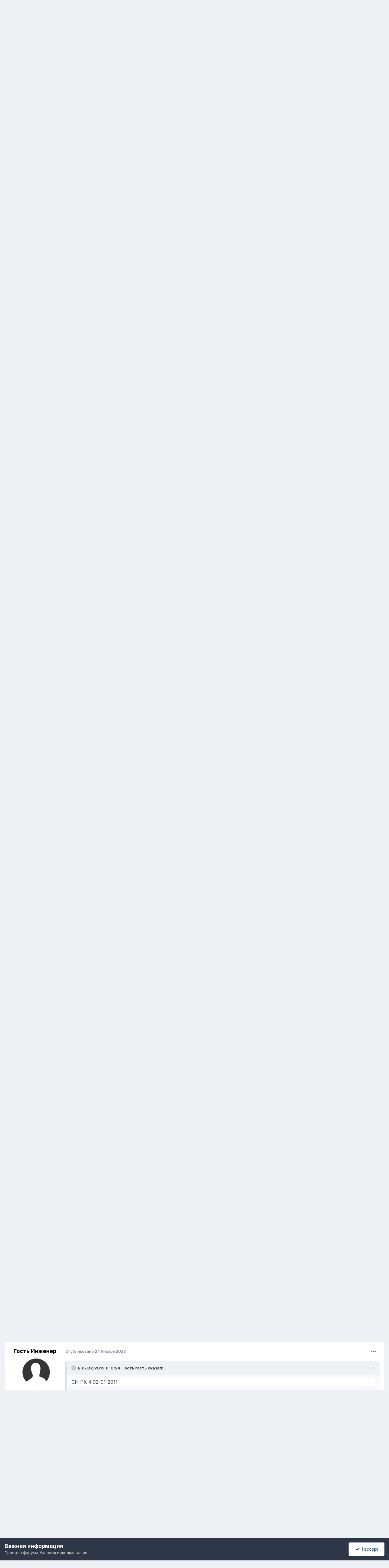

--- FILE ---
content_type: text/html;charset=UTF-8
request_url: https://forum.zakon.kz/topic/178204-%D0%B4%D0%BE%D0%B3%D0%BE%D0%B2%D0%BE%D1%80-%D0%BD%D0%B0-%D0%B2%D0%B4%D0%B3%D0%BE-%D1%81-%D0%B3%D0%B0%D0%B7%D0%BE%D0%B2%D1%8B%D0%BC-%D1%85%D0%BE%D0%B7%D1%8F%D0%B9%D1%81%D1%82%D0%B2%D0%BE%D0%BC/?page=2
body_size: 29913
content:
<!DOCTYPE html>
<html lang="ru-RU" dir="ltr">
	<head>
		<title>Договор на ВДГО с газовым хозяйством - Страница 2 - Коммунальные услуги - КАЗАХСТАНСКИЙ ЮРИДИЧЕСКИЙ ФОРУМ</title>
		
			<script>
  (function(i,s,o,g,r,a,m){i['GoogleAnalyticsObject']=r;i[r]=i[r]||function(){
  (i[r].q=i[r].q||[]).push(arguments)},i[r].l=1*new Date();a=s.createElement(o),
  m=s.getElementsByTagName(o)[0];a.async=1;a.src=g;m.parentNode.insertBefore(a,m)
  })(window,document,'script','//www.google-analytics.com/analytics.js','ga');

  ga('create', 'UA-19108819-2', 'auto');
  ga('send', 'pageview');

</script>
<!-- Yandex.Metrika counter -->
<script type="text/javascript">
    (function (d, w, c) {
        (w[c] = w[c] || []).push(function() {
            try {
                w.yaCounter627111 = new Ya.Metrika({
                    id:627111,
                    clickmap:true,
                    trackLinks:true,
                    accurateTrackBounce:true,
                    webvisor:true
                });
            } catch(e) { }
        });

        var n = d.getElementsByTagName("script")[0],
            s = d.createElement("script"),
            f = function () { n.parentNode.insertBefore(s, n); };
        s.type = "text/javascript";
        s.async = true;
        s.src = "https://mc.yandex.ru/metrika/watch.js";

        if (w.opera == "[object Opera]") {
            d.addEventListener("DOMContentLoaded", f, false);
        } else { f(); }
    })(document, window, "yandex_metrika_callbacks");
</script>
<noscript><div><img src="https://mc.yandex.ru/watch/627111" style="position:absolute; left:-9999px;" alt="" /></div></noscript>
<!-- /Yandex.Metrika counter -->
  
  <!-- Start Alexa Certify Javascript -->
<script type="text/javascript">
_atrk_opts = { atrk_acct:"AuXku1ah9W20em", domain:"zakon.kz",dynamic: true};
(function() { var as = document.createElement('script'); as.type = 'text/javascript'; as.async = true; as.src = "https://certify-js.alexametrics.com/atrk.js"; var s = document.getElementsByTagName('script')[0];s.parentNode.insertBefore(as, s); })();
</script>
<noscript><img src="https://certify.alexametrics.com/atrk.gif?account=AuXku1ah9W20em" style="display:none" height="1" width="1" alt="" /></noscript>
<!-- End Alexa Certify Javascript -->  
		
		<!--[if lt IE 9]>
			
		    <script src="//forum.zakon.kz/applications/core/interface/html5shiv/html5shiv.js"></script>
		<![endif]-->
		

	<meta name="viewport" content="width=device-width, initial-scale=1">


	
	


	<meta name="twitter:card" content="summary" />




	
		
			
				<meta property="og:title" content="Договор на ВДГО с газовым хозяйством">
			
		
	

	
		
			
				<meta property="og:type" content="website">
			
		
	

	
		
			
				<meta property="og:url" content="https://forum.zakon.kz/topic/178204-%D0%B4%D0%BE%D0%B3%D0%BE%D0%B2%D0%BE%D1%80-%D0%BD%D0%B0-%D0%B2%D0%B4%D0%B3%D0%BE-%D1%81-%D0%B3%D0%B0%D0%B7%D0%BE%D0%B2%D1%8B%D0%BC-%D1%85%D0%BE%D0%B7%D1%8F%D0%B9%D1%81%D1%82%D0%B2%D0%BE%D0%BC/">
			
		
	

	
		
			
				<meta property="og:updated_time" content="2023-01-24T10:57:02Z">
			
		
	

	
		
			
				<meta property="og:site_name" content="КАЗАХСТАНСКИЙ ЮРИДИЧЕСКИЙ ФОРУМ">
			
		
	

	
		
			
				<meta property="og:locale" content="ru_RU">
			
		
	


	
		<link rel="first" href="https://forum.zakon.kz/topic/178204-%D0%B4%D0%BE%D0%B3%D0%BE%D0%B2%D0%BE%D1%80-%D0%BD%D0%B0-%D0%B2%D0%B4%D0%B3%D0%BE-%D1%81-%D0%B3%D0%B0%D0%B7%D0%BE%D0%B2%D1%8B%D0%BC-%D1%85%D0%BE%D0%B7%D1%8F%D0%B9%D1%81%D1%82%D0%B2%D0%BE%D0%BC/" />
	

	
		<link rel="prev" href="https://forum.zakon.kz/topic/178204-%D0%B4%D0%BE%D0%B3%D0%BE%D0%B2%D0%BE%D1%80-%D0%BD%D0%B0-%D0%B2%D0%B4%D0%B3%D0%BE-%D1%81-%D0%B3%D0%B0%D0%B7%D0%BE%D0%B2%D1%8B%D0%BC-%D1%85%D0%BE%D0%B7%D1%8F%D0%B9%D1%81%D1%82%D0%B2%D0%BE%D0%BC/" />
	

	
		<link rel="canonical" href="https://forum.zakon.kz/topic/178204-%D0%B4%D0%BE%D0%B3%D0%BE%D0%B2%D0%BE%D1%80-%D0%BD%D0%B0-%D0%B2%D0%B4%D0%B3%D0%BE-%D1%81-%D0%B3%D0%B0%D0%B7%D0%BE%D0%B2%D1%8B%D0%BC-%D1%85%D0%BE%D0%B7%D1%8F%D0%B9%D1%81%D1%82%D0%B2%D0%BE%D0%BC/?page=2" />
	





<link rel="manifest" href="https://forum.zakon.kz/manifest.webmanifest/">
<meta name="msapplication-config" content="https://forum.zakon.kz/browserconfig.xml/">
<meta name="msapplication-starturl" content="/">
<meta name="application-name" content="КАЗАХСТАНСКИЙ ЮРИДИЧЕСКИЙ ФОРУМ">
<meta name="apple-mobile-web-app-title" content="КАЗАХСТАНСКИЙ ЮРИДИЧЕСКИЙ ФОРУМ">

	<meta name="theme-color" content="#ffffff">










<link rel="preload" href="//forum.zakon.kz/applications/core/interface/font/fontawesome-webfont.woff2?v=4.7.0" as="font" crossorigin="anonymous">
		


	<link rel="preconnect" href="https://fonts.googleapis.com">
	<link rel="preconnect" href="https://fonts.gstatic.com" crossorigin>
	
		<link href="https://fonts.googleapis.com/css2?family=Inter:wght@300;400;500;600;700&display=swap" rel="stylesheet">
	



	<link rel='stylesheet' href='https://forum.zakon.kz/uploads/css_built_27/341e4a57816af3ba440d891ca87450ff_framework.css?v=2436950b881764676504' media='all'>

	<link rel='stylesheet' href='https://forum.zakon.kz/uploads/css_built_27/05e81b71abe4f22d6eb8d1a929494829_responsive.css?v=2436950b881764676504' media='all'>

	<link rel='stylesheet' href='https://forum.zakon.kz/uploads/css_built_27/20446cf2d164adcc029377cb04d43d17_flags.css?v=2436950b881764676504' media='all'>

	<link rel='stylesheet' href='https://forum.zakon.kz/uploads/css_built_27/90eb5adf50a8c640f633d47fd7eb1778_core.css?v=2436950b881764676504' media='all'>

	<link rel='stylesheet' href='https://forum.zakon.kz/uploads/css_built_27/5a0da001ccc2200dc5625c3f3934497d_core_responsive.css?v=2436950b881764676504' media='all'>

	<link rel='stylesheet' href='https://forum.zakon.kz/uploads/css_built_27/62e269ced0fdab7e30e026f1d30ae516_forums.css?v=2436950b881764676504' media='all'>

	<link rel='stylesheet' href='https://forum.zakon.kz/uploads/css_built_27/76e62c573090645fb99a15a363d8620e_forums_responsive.css?v=2436950b881764676504' media='all'>

	<link rel='stylesheet' href='https://forum.zakon.kz/uploads/css_built_27/ebdea0c6a7dab6d37900b9190d3ac77b_topics.css?v=2436950b881764676504' media='all'>

	<link rel='stylesheet' href='https://forum.zakon.kz/uploads/css_built_27/51a672ecd6862df2c2f1969522683ee9_calendar.css?v=2436950b881764676504' media='all'>





<link rel='stylesheet' href='https://forum.zakon.kz/uploads/css_built_27/258adbb6e4f3e83cd3b355f84e3fa002_custom.css?v=2436950b881764676504' media='all'>




		
		

 		<script async src="https://yastatic.net/pcode/adfox/header-bidding.js"></script>
<script>
var adfoxBiddersMap = {
    "myTarget": "1345704"
};
var adUnits = [
    {
        "code": "adfox_159308664714548956",
        "bids": [
            {
                "bidder": "myTarget",
                "params": {
                    "placementId": "822173"
                }
            }
        ]
    },
	{
        "code": "adfox_159308667942931425",
        "bids": [
            {
                "bidder": "myTarget",
                "params": {
                    "placementId": "822175"
                }
            }
        ]
    },
    {
        "code": "adfox_15930866913429771",
        "bids": [
            {
                "bidder": "myTarget",
                "params": {
                    "placementId": "822177"
                }
            }
        ]
    },
    {
        "code": "adfox_159308793147942881",
        "bids": [
            {
                "bidder": "myTarget",
                "params": {
                    "placementId": "822226"
                }
            }
        ]
    },
	{
        "code": "adfox_159308794397289246",
        "bids": [
            {
                "bidder": "myTarget",
                "params": {
                    "placementId": "822228"
                }
            }
        ]
    },
    {
        "code": "adfox_159308795662611376",
        "bids": [
            {
                "bidder": "myTarget",
                "params": {
                    "placementId": "822230"
                }
            }
        ]
    }
];
var userTimeout = 500;
window.YaHeaderBiddingSettings = {
    biddersMap: adfoxBiddersMap,
    adUnits: adUnits,
    timeout: userTimeout
};
</script>
<!--AD-->
<script src="https://yastatic.net/pcode/adfox/loader.js" crossorigin="anonymous" async></script>
<script>window.yaContextCb = window.yaContextCb || []</script>
<script src="https://yandex.ru/ads/system/context.js" async></script>
	</head>
	<body class='ipsApp ipsApp_front ipsJS_none ipsClearfix' data-controller='core.front.core.app' data-message="" data-pageApp='forums' data-pageLocation='front' data-pageModule='forums' data-pageController='topic'>
	<!--LiveInternet counterr--><!--/LiveInternet-->
      <a href='#elContent' class='ipsHide' title='Перейти к основному контенту на странице' accesskey='m'>Перейти к контенту</a>
		
		<div id='ipsLayout_header' class='ipsClearfix'>
			



<div class='cAnnouncements' data-controller="core.front.core.announcementBanner" >
	
	<div class='cAnnouncementPageTop ipsJS_hide ipsAnnouncement ipsMessage_information' data-announcementId="26">
        
        <a href='https://forum.zakon.kz/announcement/26-%D1%82%D0%B5%D0%BB%D0%B5%D0%B3%D1%80%D0%B0%D0%BC%D0%BC-%D0%BA%D0%B0%D0%BD%D0%B0%D0%BB-httpstmeprg2022/' data-ipsDialog data-ipsDialog-title="Телеграмм-канал https://t.me/prg2022">Телеграмм-канал https://t.me/prg2022</a>
        

		<a href='#' data-role="dismissAnnouncement">×</a>
	</div>
	
</div>



			
			
<ul id='elMobileNav' class='ipsList_inline ipsResponsive_hideDesktop ipsResponsive_block' data-controller='core.front.core.mobileNav'>
	
		
			
			
				
				
			
				
				
			
				
				
			
				
					<li id='elMobileBreadcrumb'>
						<a href='https://forum.zakon.kz/forum/385-%D0%BA%D0%BE%D0%BC%D0%BC%D1%83%D0%BD%D0%B0%D0%BB%D1%8C%D0%BD%D1%8B%D0%B5-%D1%83%D1%81%D0%BB%D1%83%D0%B3%D0%B8/'>
							<span>Коммунальные услуги</span>
						</a>
					</li>
				
				
			
				
				
			
		
	
	
	
	<li >
		<a data-action="defaultStream" class='ipsType_light'  href='https://forum.zakon.kz/discover/unread/'><i class='icon-newspaper'></i></a>
	</li>

	
		<li class='ipsJS_show'>
			<a href='https://forum.zakon.kz/search/'><i class='fa fa-search'></i></a>
		</li>
	
	<li data-ipsDrawer data-ipsDrawer-drawerElem='#elMobileDrawer'>
		<a href='#'>
			
			
				
			
			
			
			<i class='fa fa-navicon'></i>
		</a>
	</li>
</ul>
			<header>
				<div class='ipsLayout_container'>
					

<a href='https://forum.zakon.kz/' id='elSiteTitle' accesskey='1'>КАЗАХСТАНСКИЙ ЮРИДИЧЕСКИЙ ФОРУМ</a>

					

	<ul id='elUserNav' class='ipsList_inline cSignedOut ipsResponsive_showDesktop'>
		
        
		
        
        
            
            <li id='elSignInLink'>
                <a href='https://forum.zakon.kz/login/' data-ipsMenu-closeOnClick="false" data-ipsMenu id='elUserSignIn'>
                    Уже есть аккаунт? Войти &nbsp;<i class='fa fa-caret-down'></i>
                </a>
                
<div id='elUserSignIn_menu' class='ipsMenu ipsMenu_auto ipsHide'>
	<form accept-charset='utf-8' method='post' action='https://forum.zakon.kz/login/'>
		<input type="hidden" name="csrfKey" value="9c42bdd73c97ce4bb0a213bcf088974c">
		<input type="hidden" name="ref" value="[base64]">
		<div data-role="loginForm">
			
			
			
				<div class='ipsColumns ipsColumns_noSpacing'>
					<div class='ipsColumn ipsColumn_wide' id='elUserSignIn_internal'>
						
<div class="ipsPad ipsForm ipsForm_vertical">
	<h4 class="ipsType_sectionHead">Войти</h4>
	<br><br>
	<ul class='ipsList_reset'>
		<li class="ipsFieldRow ipsFieldRow_noLabel ipsFieldRow_fullWidth">
			
			
				<input type="text" placeholder="Имя пользователя" name="auth" autocomplete="username">
			
		</li>
		<li class="ipsFieldRow ipsFieldRow_noLabel ipsFieldRow_fullWidth">
			<input type="password" placeholder="Пароль" name="password" autocomplete="current-password">
		</li>
		<li class="ipsFieldRow ipsFieldRow_checkbox ipsClearfix">
			<span class="ipsCustomInput">
				<input type="checkbox" name="remember_me" id="remember_me_checkbox" value="1" checked aria-checked="true">
				<span></span>
			</span>
			<div class="ipsFieldRow_content">
				<label class="ipsFieldRow_label" for="remember_me_checkbox">Запомнить меня</label>
				<span class="ipsFieldRow_desc">Не рекомендовано на общедоступных компьютерах</span>
			</div>
		</li>
		<li class="ipsFieldRow ipsFieldRow_fullWidth">
			<button type="submit" name="_processLogin" value="usernamepassword" class="ipsButton ipsButton_primary ipsButton_small" id="elSignIn_submit">Войти</button>
			
				<p class="ipsType_right ipsType_small">
					
						<a href='https://forum.zakon.kz/lostpassword/' data-ipsDialog data-ipsDialog-title='Забыли пароль?'>
					
					Забыли пароль?</a>
				</p>
			
		</li>
	</ul>
</div>
					</div>
					<div class='ipsColumn ipsColumn_wide'>
						<div class='ipsPadding' id='elUserSignIn_external'>
							<div class='ipsAreaBackground_light ipsPadding:half'>
								
									<p class='ipsType_reset ipsType_small ipsType_center'><strong>Или авторизуйтесь через один из этих сервисов</strong></p>
								
								
									<div class='ipsType_center ipsMargin_top:half'>
										

<button type="submit" name="_processLogin" value="2" class='ipsButton ipsButton_verySmall ipsButton_fullWidth ipsSocial ipsSocial_facebook' style="background-color: #3a579a">
	
		<span class='ipsSocial_icon'>
			
				<i class='fa fa-facebook-official'></i>
			
		</span>
		<span class='ipsSocial_text'>Войти через Facebook</span>
	
</button>
									</div>
								
									<div class='ipsType_center ipsMargin_top:half'>
										

<button type="submit" name="_processLogin" value="9" class='ipsButton ipsButton_verySmall ipsButton_fullWidth ipsSocial ipsSocial_twitter' style="background-color: #000000">
	
		<span class='ipsSocial_icon'>
			
				<i class='fa fa-twitter'></i>
			
		</span>
		<span class='ipsSocial_text'>Войти через Twitter</span>
	
</button>
									</div>
								
							</div>
						</div>
					</div>
				</div>
			
		</div>
	</form>
</div>
            </li>
            
        
		
			<li>
				
					<a href='https://forum.zakon.kz/register/' data-ipsDialog data-ipsDialog-size='narrow' data-ipsDialog-title='Регистрация' id='elRegisterButton' class='ipsButton ipsButton_normal ipsButton_primary'>Регистрация</a>
				
			</li>
		
	</ul>

				</div>
			</header>
			

	<nav data-controller='core.front.core.navBar' class=' ipsResponsive_showDesktop'>
		<div class='ipsNavBar_primary ipsLayout_container '>
			<ul data-role="primaryNavBar" class='ipsClearfix'>
				


	
		
		
			
		
		<li class='ipsNavBar_active' data-active id='elNavSecondary_1' data-role="navBarItem" data-navApp="core" data-navExt="CustomItem">
			
			
				<a href="https://forum.zakon.kz"  data-navItem-id="1" data-navDefault>
					Главная<span class='ipsNavBar_active__identifier'></span>
				</a>
			
			
				<ul class='ipsNavBar_secondary ' data-role='secondaryNavBar'>
					


	
		
		
			
		
		<li class='ipsNavBar_active' data-active id='elNavSecondary_8' data-role="navBarItem" data-navApp="forums" data-navExt="Forums">
			
			
				<a href="https://forum.zakon.kz"  data-navItem-id="8" data-navDefault>
					Форумы<span class='ipsNavBar_active__identifier'></span>
				</a>
			
			
		</li>
	
	

	
		
		
		<li  id='elNavSecondary_9' data-role="navBarItem" data-navApp="calendar" data-navExt="Calendar">
			
			
				<a href="https://forum.zakon.kz/calendar/"  data-navItem-id="9" >
					Events<span class='ipsNavBar_active__identifier'></span>
				</a>
			
			
		</li>
	
	

	
		
		
		<li  id='elNavSecondary_10' data-role="navBarItem" data-navApp="core" data-navExt="CustomItem">
			
			
				<a href="https://forum.zakon.kz/topic/5923-%D0%BF%D1%80%D0%B0%D0%B2%D0%B8%D0%BB%D0%B0-%D1%84%D0%BE%D1%80%D1%83%D0%BC%D0%B0/"  data-navItem-id="10" >
					Правила<span class='ipsNavBar_active__identifier'></span>
				</a>
			
			
		</li>
	
	

	
		
		
		<li  id='elNavSecondary_11' data-role="navBarItem" data-navApp="core" data-navExt="StaffDirectory">
			
			
				<a href="https://forum.zakon.kz/staff/"  data-navItem-id="11" >
					Администрация<span class='ipsNavBar_active__identifier'></span>
				</a>
			
			
		</li>
	
	

	
		
		
		<li  id='elNavSecondary_12' data-role="navBarItem" data-navApp="core" data-navExt="OnlineUsers">
			
			
				<a href="https://forum.zakon.kz/online/"  data-navItem-id="12" >
					Пользователи онлайн<span class='ipsNavBar_active__identifier'></span>
				</a>
			
			
		</li>
	
	

					<li class='ipsHide' id='elNavigationMore_1' data-role='navMore'>
						<a href='#' data-ipsMenu data-ipsMenu-appendTo='#elNavigationMore_1' id='elNavigationMore_1_dropdown'>Больше <i class='fa fa-caret-down'></i></a>
						<ul class='ipsHide ipsMenu ipsMenu_auto' id='elNavigationMore_1_dropdown_menu' data-role='moreDropdown'></ul>
					</li>
				</ul>
			
		</li>
	
	

	
		
		
		<li  id='elNavSecondary_2' data-role="navBarItem" data-navApp="core" data-navExt="CustomItem">
			
			
				<a href="https://forum.zakon.kz/discover/"  data-navItem-id="2" >
					Активность<span class='ipsNavBar_active__identifier'></span>
				</a>
			
			
				<ul class='ipsNavBar_secondary ipsHide' data-role='secondaryNavBar'>
					


	
		
		
		<li  id='elNavSecondary_3' data-role="navBarItem" data-navApp="core" data-navExt="AllActivity">
			
			
				<a href="https://forum.zakon.kz/discover/"  data-navItem-id="3" >
					Вся активность<span class='ipsNavBar_active__identifier'></span>
				</a>
			
			
		</li>
	
	

	
		
		
		<li  id='elNavSecondary_4' data-role="navBarItem" data-navApp="core" data-navExt="YourActivityStreams">
			
			
				<a href="#" id="elNavigation_4" data-ipsMenu data-ipsMenu-appendTo='#elNavSecondary_2' data-ipsMenu-activeClass='ipsNavActive_menu' data-navItem-id="4" >
					Мои ленты активности <i class="fa fa-caret-down"></i><span class='ipsNavBar_active__identifier'></span>
				</a>
				<ul id="elNavigation_4_menu" class="ipsMenu ipsMenu_auto ipsHide">
					

	
		
			<li class='ipsMenu_item' data-streamid='17'>
				<a href='https://forum.zakon.kz/discover/17/' >
					stream_title_17
				</a>
			</li>
		
	

	
		
			<li class='ipsMenu_item' data-streamid='1'>
				<a href='https://forum.zakon.kz/discover/unread/' >
					Непрочитанное
				</a>
			</li>
		
	

	
		
			<li class='ipsMenu_item' data-streamid='19'>
				<a href='https://forum.zakon.kz/discover/19/' >
					stream_title_19
				</a>
			</li>
		
	

				</ul>
			
			
		</li>
	
	

	
	

	
	

	
		
		
		<li  id='elNavSecondary_7' data-role="navBarItem" data-navApp="core" data-navExt="Search">
			
			
				<a href="https://forum.zakon.kz/search/"  data-navItem-id="7" >
					Поиск<span class='ipsNavBar_active__identifier'></span>
				</a>
			
			
		</li>
	
	

					<li class='ipsHide' id='elNavigationMore_2' data-role='navMore'>
						<a href='#' data-ipsMenu data-ipsMenu-appendTo='#elNavigationMore_2' id='elNavigationMore_2_dropdown'>Больше <i class='fa fa-caret-down'></i></a>
						<ul class='ipsHide ipsMenu ipsMenu_auto' id='elNavigationMore_2_dropdown_menu' data-role='moreDropdown'></ul>
					</li>
				</ul>
			
		</li>
	
	

	
		
		
		<li  id='elNavSecondary_13' data-role="navBarItem" data-navApp="core" data-navExt="Leaderboard">
			
			
				<a href="https://forum.zakon.kz/leaderboard/"  data-navItem-id="13" >
					Таблица лидеров<span class='ipsNavBar_active__identifier'></span>
				</a>
			
			
		</li>
	
	

	
		
		
		<li  id='elNavSecondary_14' data-role="navBarItem" data-navApp="core" data-navExt="CustomItem">
			
			
				<a href="http://buhforum.zakon.kz" target='_blank' rel="noopener" data-navItem-id="14" >
					Перейти на архив Бухгалтерского форума<span class='ipsNavBar_active__identifier'></span>
				</a>
			
			
		</li>
	
	

	
	

	
	

				<li class='ipsHide' id='elNavigationMore' data-role='navMore'>
					<a href='#' data-ipsMenu data-ipsMenu-appendTo='#elNavigationMore' id='elNavigationMore_dropdown'>Больше</a>
					<ul class='ipsNavBar_secondary ipsHide' data-role='secondaryNavBar'>
						<li class='ipsHide' id='elNavigationMore_more' data-role='navMore'>
							<a href='#' data-ipsMenu data-ipsMenu-appendTo='#elNavigationMore_more' id='elNavigationMore_more_dropdown'>Больше <i class='fa fa-caret-down'></i></a>
							<ul class='ipsHide ipsMenu ipsMenu_auto' id='elNavigationMore_more_dropdown_menu' data-role='moreDropdown'></ul>
						</li>
					</ul>
				</li>
			</ul>
			

	<div id="elSearchWrapper">
		<div id='elSearch' data-controller="core.front.core.quickSearch">
			<form accept-charset='utf-8' action='//forum.zakon.kz/search/?do=quicksearch' method='post'>
                <input type='search' id='elSearchField' placeholder='Поиск...' name='q' autocomplete='off' aria-label='Поиск'>
                <details class='cSearchFilter'>
                    <summary class='cSearchFilter__text'></summary>
                    <ul class='cSearchFilter__menu'>
                        
                        <li><label><input type="radio" name="type" value="all" ><span class='cSearchFilter__menuText'>Везде</span></label></li>
                        
                            
                                <li><label><input type="radio" name="type" value='contextual_{&quot;type&quot;:&quot;forums_topic&quot;,&quot;nodes&quot;:385}' checked><span class='cSearchFilter__menuText'>В этом форуме</span></label></li>
                            
                                <li><label><input type="radio" name="type" value='contextual_{&quot;type&quot;:&quot;forums_topic&quot;,&quot;item&quot;:178204}' checked><span class='cSearchFilter__menuText'>В этой теме</span></label></li>
                            
                        
                        
                            <li><label><input type="radio" name="type" value="core_statuses_status"><span class='cSearchFilter__menuText'>Статусы</span></label></li>
                        
                            <li><label><input type="radio" name="type" value="forums_topic"><span class='cSearchFilter__menuText'>Темы</span></label></li>
                        
                            <li><label><input type="radio" name="type" value="calendar_event"><span class='cSearchFilter__menuText'>Events</span></label></li>
                        
                            <li><label><input type="radio" name="type" value="core_members"><span class='cSearchFilter__menuText'>Пользователи</span></label></li>
                        
                    </ul>
                </details>
				<button class='cSearchSubmit' type="submit" aria-label='Поиск'><i class="fa fa-search"></i></button>
			</form>
		</div>
	</div>

		</div>
	</nav>

		</div>
		<main id='ipsLayout_body' class='ipsLayout_container'>
			<div id='ipsLayout_contentArea'>
				<div id='ipsLayout_contentWrapper'>
					
<nav class='ipsBreadcrumb ipsBreadcrumb_top ipsFaded_withHover'>
	

	<ul class='ipsList_inline ipsPos_right'>
		
		<li >
			<a data-action="defaultStream" class='ipsType_light '  href='https://forum.zakon.kz/discover/unread/'><i class="fa fa-newspaper-o" aria-hidden="true"></i> <span>Непрочитанное</span></a>
		</li>
		
	</ul>

	<ul data-role="breadcrumbList">
		<li>
			<a title="Главная" href='https://forum.zakon.kz/'>
				<span>Главная <i class='fa fa-angle-right'></i></span>
			</a>
		</li>
		
		
			<li>
				
					<a href='https://forum.zakon.kz'>
						<span>Форумы <i class='fa fa-angle-right' aria-hidden="true"></i></span>
					</a>
				
			</li>
		
			<li>
				
					<a href='https://forum.zakon.kz/forum/3-%D1%8E%D1%80%D0%B8%D0%B4%D0%B8%D1%87%D0%B5%D1%81%D0%BA%D0%B8%D0%B9-%D1%84%D0%BE%D1%80%D1%83%D0%BC/'>
						<span>ЮРИДИЧЕСКИЙ ФОРУМ <i class='fa fa-angle-right' aria-hidden="true"></i></span>
					</a>
				
			</li>
		
			<li>
				
					<a href='https://forum.zakon.kz/forum/127-%D0%B6%D0%B8%D0%BB%D0%B8%D1%89%D0%BD%D1%8B%D0%B5-%D0%BE%D1%82%D0%BD%D0%BE%D1%88%D0%B5%D0%BD%D0%B8%D1%8F-%D0%BA%D0%BE%D0%BC%D0%BC%D1%83%D0%BD%D0%B0%D0%BB%D0%BA%D0%B0-%D0%B7%D0%B5%D0%BC%D0%BB%D0%B5%D0%BF%D0%BE%D0%BB%D1%8C%D0%B7%D0%BE%D0%B2%D0%B0%D0%BD%D0%B8%D0%B5-%D1%81%D1%82%D1%80%D0%BE%D0%B8%D1%82%D0%B5%D0%BB%D1%8C%D1%81%D1%82%D0%B2%D0%BE-%D1%80%D0%B5%D0%B3%D0%B8%D1%81%D1%82%D1%80%D0%B0%D1%86%D0%B8%D1%8F-%D0%BF%D1%80%D0%B0%D0%B2-%D0%BD%D0%B0-%D0%BD%D0%B5%D0%B4%D0%B2%D0%B8%D0%B6%D0%B8%D0%BC%D0%BE%D1%81%D1%82%D1%8C/'>
						<span>Жилищные отношения, коммуналка, землепользование, строительство, регистрация прав на недвижимость <i class='fa fa-angle-right' aria-hidden="true"></i></span>
					</a>
				
			</li>
		
			<li>
				
					<a href='https://forum.zakon.kz/forum/385-%D0%BA%D0%BE%D0%BC%D0%BC%D1%83%D0%BD%D0%B0%D0%BB%D1%8C%D0%BD%D1%8B%D0%B5-%D1%83%D1%81%D0%BB%D1%83%D0%B3%D0%B8/'>
						<span>Коммунальные услуги <i class='fa fa-angle-right' aria-hidden="true"></i></span>
					</a>
				
			</li>
		
			<li>
				
					Договор на ВДГО с газовым хозяйством
				
			</li>
		
	</ul>
</nav>
					
                 	 <div class="ipsResponsive_hideDesktop"><!--Расположение: Forum Top-->
<div id="adfox_162978031270243319"></div>
<script>
    window.yaContextCb.push(()=>{
        Ya.adfoxCode.createAdaptive({
            ownerId: 338955,
        containerId: 'adfox_162978031270243319',
            params: {
                p1: 'cldhb',
            p2: 'gwfx'
            }
        }, ['desktop', 'tablet', 'phone'], {
            tabletWidth: 830,
            phoneWidth: 480,
            isAutoReloads: false
        })
    })
</script></div>
					<div class="ipsResponsive_hidePhone"><div id="adfox_162978042653632402"></div>
<script>
    window.yaContextCb.push(()=>{
        Ya.adfoxCode.createAdaptive({
            ownerId: 338955,
        containerId: 'adfox_162978042653632402',
            params: {
                p1: 'cldgx',
            p2: 'gwfw'
            }
        }, ['desktop', 'tablet'], {
            tabletWidth: 830,
            phoneWidth: 480,
            isAutoReloads: false
        })
    })
</script></div>
					<div id='ipsLayout_mainArea'>
						<a id='elContent'></a>
						
						
						
						

	


	<div class='cAnnouncementsContent'>
		
		<div class='cAnnouncementContentTop ipsAnnouncement ipsMessage_information ipsType_center'>
            
			<a href='https://forum.zakon.kz/announcement/26-%D1%82%D0%B5%D0%BB%D0%B5%D0%B3%D1%80%D0%B0%D0%BC%D0%BC-%D0%BA%D0%B0%D0%BD%D0%B0%D0%BB-httpstmeprg2022/' data-ipsDialog data-ipsDialog-title="Телеграмм-канал https://t.me/prg2022">Телеграмм-канал https://t.me/prg2022</a>
            
		</div>
		
	</div>



						



<div class='ipsPageHeader ipsResponsive_pull ipsBox ipsPadding sm:ipsPadding:half ipsMargin_bottom'>
		
	
	<div class='ipsFlex ipsFlex-ai:center ipsFlex-fw:wrap ipsGap:4'>
		<div class='ipsFlex-flex:11'>
			<h1 class='ipsType_pageTitle ipsContained_container'>
				

				
				
					<span class='ipsType_break ipsContained'>
						<span>Договор на ВДГО с газовым хозяйством</span>
					</span>
				
			</h1>
			
			
		</div>
		
	</div>
	<hr class='ipsHr'>
	<div class='ipsPageHeader__meta ipsFlex ipsFlex-jc:between ipsFlex-ai:center ipsFlex-fw:wrap ipsGap:3'>
		<div class='ipsFlex-flex:11'>
			<div class='ipsPhotoPanel ipsPhotoPanel_mini ipsPhotoPanel_notPhone ipsClearfix'>
				


	<a href="https://forum.zakon.kz/profile/81817-%D0%BB%D0%B8%D0%BD%D0%B4%D0%B0/" rel="nofollow" data-ipsHover data-ipsHover-width="370" data-ipsHover-target="https://forum.zakon.kz/profile/81817-%D0%BB%D0%B8%D0%BD%D0%B4%D0%B0/?do=hovercard" class="ipsUserPhoto ipsUserPhoto_mini" title="Перейти в профиль пользователя Линда">
		<img src='https://forum.zakon.kz/uploads/set_resources_27/84c1e40ea0e759e3f1505eb1788ddf3c_default_photo.png' alt='Линда' loading="lazy">
	</a>

				<div>
					<p class='ipsType_reset ipsType_blendLinks'>
						<span class='ipsType_normal'>
						
							<strong>Автор: 


<a href='https://forum.zakon.kz/profile/81817-%D0%BB%D0%B8%D0%BD%D0%B4%D0%B0/' rel="nofollow" data-ipsHover data-ipsHover-width='370' data-ipsHover-target='https://forum.zakon.kz/profile/81817-%D0%BB%D0%B8%D0%BD%D0%B4%D0%B0/?do=hovercard&amp;referrer=https%253A%252F%252Fforum.zakon.kz%252Ftopic%252F178204-%2525D0%2525B4%2525D0%2525BE%2525D0%2525B3%2525D0%2525BE%2525D0%2525B2%2525D0%2525BE%2525D1%252580-%2525D0%2525BD%2525D0%2525B0-%2525D0%2525B2%2525D0%2525B4%2525D0%2525B3%2525D0%2525BE-%2525D1%252581-%2525D0%2525B3%2525D0%2525B0%2525D0%2525B7%2525D0%2525BE%2525D0%2525B2%2525D1%25258B%2525D0%2525BC-%2525D1%252585%2525D0%2525BE%2525D0%2525B7%2525D1%25258F%2525D0%2525B9%2525D1%252581%2525D1%252582%2525D0%2525B2%2525D0%2525BE%2525D0%2525BC%252F%253Fpage%253D2' title="Перейти в профиль пользователя Линда" class="ipsType_break">Линда</a></strong><br />
							<span class='ipsType_light'><time datetime='2016-06-03T11:05:54Z' title='06/03/16 11:05' data-short='9 л'>3 Июня 2016</time> в <a href="https://forum.zakon.kz/forum/385-%D0%BA%D0%BE%D0%BC%D0%BC%D1%83%D0%BD%D0%B0%D0%BB%D1%8C%D0%BD%D1%8B%D0%B5-%D1%83%D1%81%D0%BB%D1%83%D0%B3%D0%B8/">Коммунальные услуги</a></span>
						
						</span>
					</p>
				</div>
			</div>
		</div>
		
			<div class='ipsFlex-flex:01 ipsResponsive_hidePhone'>
				<div class='ipsShareLinks'>
					
						


    <a href='#elShareItem_2020805428_menu' id='elShareItem_2020805428' data-ipsMenu class='ipsShareButton ipsButton ipsButton_verySmall ipsButton_link ipsButton_link--light'>
        <span><i class='fa fa-share-alt'></i></span> &nbsp;Share
    </a>

    <div class='ipsPadding ipsMenu ipsMenu_normal ipsHide' id='elShareItem_2020805428_menu' data-controller="core.front.core.sharelink">
        
        
        <span data-ipsCopy data-ipsCopy-flashmessage>
            <a href="https://forum.zakon.kz/topic/178204-%D0%B4%D0%BE%D0%B3%D0%BE%D0%B2%D0%BE%D1%80-%D0%BD%D0%B0-%D0%B2%D0%B4%D0%B3%D0%BE-%D1%81-%D0%B3%D0%B0%D0%B7%D0%BE%D0%B2%D1%8B%D0%BC-%D1%85%D0%BE%D0%B7%D1%8F%D0%B9%D1%81%D1%82%D0%B2%D0%BE%D0%BC/" class="ipsButton ipsButton_light ipsButton_small ipsButton_fullWidth" data-role="copyButton" data-clipboard-text="https://forum.zakon.kz/topic/178204-%D0%B4%D0%BE%D0%B3%D0%BE%D0%B2%D0%BE%D1%80-%D0%BD%D0%B0-%D0%B2%D0%B4%D0%B3%D0%BE-%D1%81-%D0%B3%D0%B0%D0%B7%D0%BE%D0%B2%D1%8B%D0%BC-%D1%85%D0%BE%D0%B7%D1%8F%D0%B9%D1%81%D1%82%D0%B2%D0%BE%D0%BC/" data-ipstooltip title='Copy Link to Clipboard'><i class="fa fa-clone"></i> https://forum.zakon.kz/topic/178204-%D0%B4%D0%BE%D0%B3%D0%BE%D0%B2%D0%BE%D1%80-%D0%BD%D0%B0-%D0%B2%D0%B4%D0%B3%D0%BE-%D1%81-%D0%B3%D0%B0%D0%B7%D0%BE%D0%B2%D1%8B%D0%BC-%D1%85%D0%BE%D0%B7%D1%8F%D0%B9%D1%81%D1%82%D0%B2%D0%BE%D0%BC/</a>
        </span>
        <ul class='ipsShareLinks ipsMargin_top:half'>
            
                <li>
<a href="https://www.linkedin.com/shareArticle?mini=true&amp;url=https%3A%2F%2Fforum.zakon.kz%2Ftopic%2F178204-%25D0%25B4%25D0%25BE%25D0%25B3%25D0%25BE%25D0%25B2%25D0%25BE%25D1%2580-%25D0%25BD%25D0%25B0-%25D0%25B2%25D0%25B4%25D0%25B3%25D0%25BE-%25D1%2581-%25D0%25B3%25D0%25B0%25D0%25B7%25D0%25BE%25D0%25B2%25D1%258B%25D0%25BC-%25D1%2585%25D0%25BE%25D0%25B7%25D1%258F%25D0%25B9%25D1%2581%25D1%2582%25D0%25B2%25D0%25BE%25D0%25BC%2F&amp;title=%D0%94%D0%BE%D0%B3%D0%BE%D0%B2%D0%BE%D1%80+%D0%BD%D0%B0+%D0%92%D0%94%D0%93%D0%9E+%D1%81+%D0%B3%D0%B0%D0%B7%D0%BE%D0%B2%D1%8B%D0%BC+%D1%85%D0%BE%D0%B7%D1%8F%D0%B9%D1%81%D1%82%D0%B2%D0%BE%D0%BC" rel="nofollow noopener" class="cShareLink cShareLink_linkedin" target="_blank" data-role="shareLink" title='Поделиться через LinkedIn' data-ipsTooltip>
	<i class="fa fa-linkedin"></i>
</a></li>
            
                <li>
<a href="https://x.com/share?url=https%3A%2F%2Fforum.zakon.kz%2Ftopic%2F178204-%2525D0%2525B4%2525D0%2525BE%2525D0%2525B3%2525D0%2525BE%2525D0%2525B2%2525D0%2525BE%2525D1%252580-%2525D0%2525BD%2525D0%2525B0-%2525D0%2525B2%2525D0%2525B4%2525D0%2525B3%2525D0%2525BE-%2525D1%252581-%2525D0%2525B3%2525D0%2525B0%2525D0%2525B7%2525D0%2525BE%2525D0%2525B2%2525D1%25258B%2525D0%2525BC-%2525D1%252585%2525D0%2525BE%2525D0%2525B7%2525D1%25258F%2525D0%2525B9%2525D1%252581%2525D1%252582%2525D0%2525B2%2525D0%2525BE%2525D0%2525BC%2F" class="cShareLink cShareLink_x" target="_blank" data-role="shareLink" title='Share on X' data-ipsTooltip rel='nofollow noopener'>
    <i class="fa fa-x"></i>
</a></li>
            
                <li>
<a href="https://www.facebook.com/sharer/sharer.php?u=https%3A%2F%2Fforum.zakon.kz%2Ftopic%2F178204-%25D0%25B4%25D0%25BE%25D0%25B3%25D0%25BE%25D0%25B2%25D0%25BE%25D1%2580-%25D0%25BD%25D0%25B0-%25D0%25B2%25D0%25B4%25D0%25B3%25D0%25BE-%25D1%2581-%25D0%25B3%25D0%25B0%25D0%25B7%25D0%25BE%25D0%25B2%25D1%258B%25D0%25BC-%25D1%2585%25D0%25BE%25D0%25B7%25D1%258F%25D0%25B9%25D1%2581%25D1%2582%25D0%25B2%25D0%25BE%25D0%25BC%2F" class="cShareLink cShareLink_facebook" target="_blank" data-role="shareLink" title='Поделиться через Facebook' data-ipsTooltip rel='noopener nofollow'>
	<i class="fa fa-facebook"></i>
</a></li>
            
                <li>
<a href="https://pinterest.com/pin/create/button/?url=https://forum.zakon.kz/topic/178204-%25D0%25B4%25D0%25BE%25D0%25B3%25D0%25BE%25D0%25B2%25D0%25BE%25D1%2580-%25D0%25BD%25D0%25B0-%25D0%25B2%25D0%25B4%25D0%25B3%25D0%25BE-%25D1%2581-%25D0%25B3%25D0%25B0%25D0%25B7%25D0%25BE%25D0%25B2%25D1%258B%25D0%25BC-%25D1%2585%25D0%25BE%25D0%25B7%25D1%258F%25D0%25B9%25D1%2581%25D1%2582%25D0%25B2%25D0%25BE%25D0%25BC/&amp;media=" class="cShareLink cShareLink_pinterest" rel="nofollow noopener" target="_blank" data-role="shareLink" title='Поделиться через Pinterest' data-ipsTooltip>
	<i class="fa fa-pinterest"></i>
</a></li>
            
        </ul>
        
            <hr class='ipsHr'>
            <button class='ipsHide ipsButton ipsButton_verySmall ipsButton_light ipsButton_fullWidth ipsMargin_top:half' data-controller='core.front.core.webshare' data-role='webShare' data-webShareTitle='Договор на ВДГО с газовым хозяйством' data-webShareText='Договор на ВДГО с газовым хозяйством' data-webShareUrl='https://forum.zakon.kz/topic/178204-%D0%B4%D0%BE%D0%B3%D0%BE%D0%B2%D0%BE%D1%80-%D0%BD%D0%B0-%D0%B2%D0%B4%D0%B3%D0%BE-%D1%81-%D0%B3%D0%B0%D0%B7%D0%BE%D0%B2%D1%8B%D0%BC-%D1%85%D0%BE%D0%B7%D1%8F%D0%B9%D1%81%D1%82%D0%B2%D0%BE%D0%BC/'>More sharing options...</button>
        
    </div>

					
					
                    

					



					

<div data-followApp='forums' data-followArea='topic' data-followID='178204' data-controller='core.front.core.followButton'>
	

	<a href='https://forum.zakon.kz/login/' rel="nofollow" class="ipsFollow ipsPos_middle ipsButton ipsButton_light ipsButton_verySmall " data-role="followButton" data-ipsTooltip title='Чтобы подписаться, требуется авторизация'>
		<span>Подписчики</span>
		<span class='ipsCommentCount'>1</span>
	</a>

</div>
				</div>
			</div>
					
	</div>
	
	
</div>








<div class='ipsClearfix'>
	<ul class="ipsToolList ipsToolList_horizontal ipsClearfix ipsSpacer_both ipsResponsive_hidePhone">
		
		
		
	</ul>
</div>

<div id='comments' data-controller='core.front.core.commentFeed,forums.front.topic.view, core.front.core.ignoredComments' data-autoPoll data-baseURL='https://forum.zakon.kz/topic/178204-%D0%B4%D0%BE%D0%B3%D0%BE%D0%B2%D0%BE%D1%80-%D0%BD%D0%B0-%D0%B2%D0%B4%D0%B3%D0%BE-%D1%81-%D0%B3%D0%B0%D0%B7%D0%BE%D0%B2%D1%8B%D0%BC-%D1%85%D0%BE%D0%B7%D1%8F%D0%B9%D1%81%D1%82%D0%B2%D0%BE%D0%BC/' data-lastPage data-feedID='topic-178204' class='cTopic ipsClear ipsSpacer_top'>
	
			

				<div class="ipsBox ipsResponsive_pull ipsPadding:half ipsClearfix ipsClear ipsMargin_bottom">
					
					
						


	
	<ul class='ipsPagination' id='elPagination_1b038b425dcd29bfc61f420ba7029521_1044975809' data-ipsPagination-seoPagination='false' data-pages='2' data-ipsPagination  data-ipsPagination-pages="2" data-ipsPagination-perPage='25'>
		
			
				<li class='ipsPagination_first'><a href='https://forum.zakon.kz/topic/178204-%D0%B4%D0%BE%D0%B3%D0%BE%D0%B2%D0%BE%D1%80-%D0%BD%D0%B0-%D0%B2%D0%B4%D0%B3%D0%BE-%D1%81-%D0%B3%D0%B0%D0%B7%D0%BE%D0%B2%D1%8B%D0%BC-%D1%85%D0%BE%D0%B7%D1%8F%D0%B9%D1%81%D1%82%D0%B2%D0%BE%D0%BC/#comments' rel="first" data-page='1' data-ipsTooltip title='Первая страница'><i class='fa fa-angle-double-left'></i></a></li>
				<li class='ipsPagination_prev'><a href='https://forum.zakon.kz/topic/178204-%D0%B4%D0%BE%D0%B3%D0%BE%D0%B2%D0%BE%D1%80-%D0%BD%D0%B0-%D0%B2%D0%B4%D0%B3%D0%BE-%D1%81-%D0%B3%D0%B0%D0%B7%D0%BE%D0%B2%D1%8B%D0%BC-%D1%85%D0%BE%D0%B7%D1%8F%D0%B9%D1%81%D1%82%D0%B2%D0%BE%D0%BC/#comments' rel="prev" data-page='1' data-ipsTooltip title='Предыдущая страница'>Назад</a></li>
				
					<li class='ipsPagination_page'><a href='https://forum.zakon.kz/topic/178204-%D0%B4%D0%BE%D0%B3%D0%BE%D0%B2%D0%BE%D1%80-%D0%BD%D0%B0-%D0%B2%D0%B4%D0%B3%D0%BE-%D1%81-%D0%B3%D0%B0%D0%B7%D0%BE%D0%B2%D1%8B%D0%BC-%D1%85%D0%BE%D0%B7%D1%8F%D0%B9%D1%81%D1%82%D0%B2%D0%BE%D0%BC/#comments' data-page='1'>1</a></li>
				
			
			<li class='ipsPagination_page ipsPagination_active'><a href='https://forum.zakon.kz/topic/178204-%D0%B4%D0%BE%D0%B3%D0%BE%D0%B2%D0%BE%D1%80-%D0%BD%D0%B0-%D0%B2%D0%B4%D0%B3%D0%BE-%D1%81-%D0%B3%D0%B0%D0%B7%D0%BE%D0%B2%D1%8B%D0%BC-%D1%85%D0%BE%D0%B7%D1%8F%D0%B9%D1%81%D1%82%D0%B2%D0%BE%D0%BC/?&amp;page=2#comments' data-page='2'>2</a></li>
			
				<li class='ipsPagination_next ipsPagination_inactive'><a href='https://forum.zakon.kz/topic/178204-%D0%B4%D0%BE%D0%B3%D0%BE%D0%B2%D0%BE%D1%80-%D0%BD%D0%B0-%D0%B2%D0%B4%D0%B3%D0%BE-%D1%81-%D0%B3%D0%B0%D0%B7%D0%BE%D0%B2%D1%8B%D0%BC-%D1%85%D0%BE%D0%B7%D1%8F%D0%B9%D1%81%D1%82%D0%B2%D0%BE%D0%BC/?&amp;page=2#comments' rel="next" data-page='2' data-ipsTooltip title='Следующая страница'>Далее</a></li>
				<li class='ipsPagination_last ipsPagination_inactive'><a href='https://forum.zakon.kz/topic/178204-%D0%B4%D0%BE%D0%B3%D0%BE%D0%B2%D0%BE%D1%80-%D0%BD%D0%B0-%D0%B2%D0%B4%D0%B3%D0%BE-%D1%81-%D0%B3%D0%B0%D0%B7%D0%BE%D0%B2%D1%8B%D0%BC-%D1%85%D0%BE%D0%B7%D1%8F%D0%B9%D1%81%D1%82%D0%B2%D0%BE%D0%BC/?&amp;page=2#comments' rel="last" data-page='2' data-ipsTooltip title='Последняя страница'><i class='fa fa-angle-double-right'></i></a></li>
			
			
				<li class='ipsPagination_pageJump'>
					<a href='#' data-ipsMenu data-ipsMenu-closeOnClick='false' data-ipsMenu-appendTo='#elPagination_1b038b425dcd29bfc61f420ba7029521_1044975809' id='elPagination_1b038b425dcd29bfc61f420ba7029521_1044975809_jump'>Страница 2 из 2 &nbsp;<i class='fa fa-caret-down'></i></a>
					<div class='ipsMenu ipsMenu_narrow ipsPadding ipsHide' id='elPagination_1b038b425dcd29bfc61f420ba7029521_1044975809_jump_menu'>
						<form accept-charset='utf-8' method='post' action='https://forum.zakon.kz/topic/178204-%D0%B4%D0%BE%D0%B3%D0%BE%D0%B2%D0%BE%D1%80-%D0%BD%D0%B0-%D0%B2%D0%B4%D0%B3%D0%BE-%D1%81-%D0%B3%D0%B0%D0%B7%D0%BE%D0%B2%D1%8B%D0%BC-%D1%85%D0%BE%D0%B7%D1%8F%D0%B9%D1%81%D1%82%D0%B2%D0%BE%D0%BC/#comments' data-role="pageJump" data-baseUrl='#'>
							<ul class='ipsForm ipsForm_horizontal'>
								<li class='ipsFieldRow'>
									<input type='number' min='1' max='2' placeholder='Номер страницы' class='ipsField_fullWidth' name='page'>
								</li>
								<li class='ipsFieldRow ipsFieldRow_fullWidth'>
									<input type='submit' class='ipsButton_fullWidth ipsButton ipsButton_verySmall ipsButton_primary' value='Перейти'>
								</li>
							</ul>
						</form>
					</div>
				</li>
			
		
	</ul>

					
				</div>
			
	

	

<div data-controller='core.front.core.recommendedComments' data-url='https://forum.zakon.kz/topic/178204-%D0%B4%D0%BE%D0%B3%D0%BE%D0%B2%D0%BE%D1%80-%D0%BD%D0%B0-%D0%B2%D0%B4%D0%B3%D0%BE-%D1%81-%D0%B3%D0%B0%D0%B7%D0%BE%D0%B2%D1%8B%D0%BC-%D1%85%D0%BE%D0%B7%D1%8F%D0%B9%D1%81%D1%82%D0%B2%D0%BE%D0%BC/?recommended=comments' class='ipsRecommendedComments ipsHide'>
	<div data-role="recommendedComments">
		<h2 class='ipsType_sectionHead ipsType_large ipsType_bold ipsMargin_bottom'>Рекомендуемые сообщения</h2>
		
	</div>
</div>
	
	<div id="elPostFeed" data-role='commentFeed' data-controller='core.front.core.moderation' >
		<form action="https://forum.zakon.kz/topic/178204-%D0%B4%D0%BE%D0%B3%D0%BE%D0%B2%D0%BE%D1%80-%D0%BD%D0%B0-%D0%B2%D0%B4%D0%B3%D0%BE-%D1%81-%D0%B3%D0%B0%D0%B7%D0%BE%D0%B2%D1%8B%D0%BC-%D1%85%D0%BE%D0%B7%D1%8F%D0%B9%D1%81%D1%82%D0%B2%D0%BE%D0%BC/?csrfKey=9c42bdd73c97ce4bb0a213bcf088974c&amp;do=multimodComment&amp;page=2" method="post" data-ipsPageAction data-role='moderationTools'>
			
			
				

					

					
					



<a id='findComment-1502161'></a>
<a id='comment-1502161'></a>
<article  id='elComment_1502161' class='cPost ipsBox ipsResponsive_pull  ipsComment  ipsComment_parent ipsClearfix ipsClear ipsColumns ipsColumns_noSpacing ipsColumns_collapsePhone    '>
	

	

	<div class='cAuthorPane_mobile ipsResponsive_showPhone'>
		<div class='cAuthorPane_photo'>
			<div class='cAuthorPane_photoWrap'>
				

	<span class='ipsUserPhoto ipsUserPhoto_large '>
		<img src='https://forum.zakon.kz/uploads/set_resources_27/84c1e40ea0e759e3f1505eb1788ddf3c_default_photo.png' alt='Гость Шамиь' loading="lazy">
	</span>

				
				
			</div>
		</div>
		<div class='cAuthorPane_content'>
			<h3 class='ipsType_sectionHead cAuthorPane_author ipsType_break ipsType_blendLinks ipsFlex ipsFlex-ai:center'>
				


Гость Шамиь
			</h3>
			<div class='ipsType_light ipsType_reset'>
			    <a href='https://forum.zakon.kz/topic/178204-%D0%B4%D0%BE%D0%B3%D0%BE%D0%B2%D0%BE%D1%80-%D0%BD%D0%B0-%D0%B2%D0%B4%D0%B3%D0%BE-%D1%81-%D0%B3%D0%B0%D0%B7%D0%BE%D0%B2%D1%8B%D0%BC-%D1%85%D0%BE%D0%B7%D1%8F%D0%B9%D1%81%D1%82%D0%B2%D0%BE%D0%BC/?page=2#findComment-1502161' rel="nofollow" class='ipsType_blendLinks'>Опубликовано <time datetime='2020-07-18T20:29:14Z' title='07/18/20 20:29' data-short='5 л'>18 Июля 2020</time></a>
				
			</div>
		</div>
	</div>
	<aside class='ipsComment_author cAuthorPane ipsColumn ipsColumn_medium ipsResponsive_hidePhone'>
		<h3 class='ipsType_sectionHead cAuthorPane_author ipsType_blendLinks ipsType_break'><strong>


Гость Шамиь</strong>
			
		</h3>
		<ul class='cAuthorPane_info ipsList_reset'>
			<li data-role='photo' class='cAuthorPane_photo'>
				<div class='cAuthorPane_photoWrap'>
					

	<span class='ipsUserPhoto ipsUserPhoto_large '>
		<img src='https://forum.zakon.kz/uploads/set_resources_27/84c1e40ea0e759e3f1505eb1788ddf3c_default_photo.png' alt='Гость Шамиь' loading="lazy">
	</span>

					
					
				</div>
			</li>
			
				<li data-role='group'>Перегрин</li>
				
			
			
			
		</ul>
	</aside>
	<div class='ipsColumn ipsColumn_fluid ipsMargin:none'>
		

<div id='comment-1502161_wrap' data-controller='core.front.core.comment' data-commentApp='forums' data-commentType='forums' data-commentID="1502161" data-quoteData='{&quot;userid&quot;:null,&quot;username&quot;:&quot;Гость Шамиь&quot;,&quot;timestamp&quot;:1595104154,&quot;contentapp&quot;:&quot;forums&quot;,&quot;contenttype&quot;:&quot;forums&quot;,&quot;contentid&quot;:178204,&quot;contentclass&quot;:&quot;forums_Topic&quot;,&quot;contentcommentid&quot;:1502161}' class='ipsComment_content ipsType_medium'>

	<div class='ipsComment_meta ipsType_light ipsFlex ipsFlex-ai:center ipsFlex-jc:between ipsFlex-fd:row-reverse'>
		<div class='ipsType_light ipsType_reset ipsType_blendLinks ipsComment_toolWrap'>
			<div class='ipsResponsive_hidePhone ipsComment_badges'>
				<ul class='ipsList_reset ipsFlex ipsFlex-jc:end ipsFlex-fw:wrap ipsGap:2 ipsGap_row:1'>
					
					
					
					
					
				</ul>
			</div>
			<ul class='ipsList_reset ipsComment_tools'>
				<li>
					<a href='#elControls_1502161_menu' class='ipsComment_ellipsis' id='elControls_1502161' title='Дополнительные опции...' data-ipsMenu data-ipsMenu-appendTo='#comment-1502161_wrap'><i class='fa fa-ellipsis-h'></i></a>
					<ul id='elControls_1502161_menu' class='ipsMenu ipsMenu_narrow ipsHide'>
						
							<li class='ipsMenu_item'><a href='https://forum.zakon.kz/topic/178204-%D0%B4%D0%BE%D0%B3%D0%BE%D0%B2%D0%BE%D1%80-%D0%BD%D0%B0-%D0%B2%D0%B4%D0%B3%D0%BE-%D1%81-%D0%B3%D0%B0%D0%B7%D0%BE%D0%B2%D1%8B%D0%BC-%D1%85%D0%BE%D0%B7%D1%8F%D0%B9%D1%81%D1%82%D0%B2%D0%BE%D0%BC/?do=reportComment&amp;comment=1502161' data-ipsDialog data-ipsDialog-remoteSubmit data-ipsDialog-size='medium' data-ipsDialog-flashMessage='Спасибо за вашу жалобу.' data-ipsDialog-title="Жалоба" data-action='reportComment' title='Подать жалобу на контент'>Жалоба</a></li>
						
						
                        
						
						
						
							
								
							
							
							
							
							
							
						
					</ul>
				</li>
				
			</ul>
		</div>

		<div class='ipsType_reset ipsResponsive_hidePhone'>
		   
		   Опубликовано <time datetime='2020-07-18T20:29:14Z' title='07/18/20 20:29' data-short='5 л'>18 Июля 2020</time>
		   
			
			<span class='ipsResponsive_hidePhone'>
				
				
			</span>
		</div>
	</div>

	

    

	<div class='cPost_contentWrap'>
		
		<div data-role='commentContent' class='ipsType_normal ipsType_richText ipsPadding_bottom ipsContained' data-controller='core.front.core.lightboxedImages'>
			<p>
	Не могу понять зачем нам платить ВДГО. По моему это какое-то мошейничество.Платим за каждую точку, кому и за, что ?
</p>

			
		</div>

		

		
	</div>

	
    
</div>
	</div>
</article>
					
					
						<!--Расположение: Forum Middle-->
<div id="adfox_162978020424213778"></div>
<script>
    window.yaContextCb.push(()=>{
        Ya.adfoxCode.createAdaptive({
            ownerId: 338955,
        containerId: 'adfox_162978020424213778',
            params: {
                p1: 'cldha',
            p2: 'gwfx'
            }
        }, ['phone'], {
            tabletWidth: 830,
            phoneWidth: 480,
            isAutoReloads: false
        })
    })
</script>
<!--Расположение: Forum Middle-->
<div id="adfox_162978077951367815"></div>
<script>
    window.yaContextCb.push(()=>{
        Ya.adfoxCode.createAdaptive({
            ownerId: 338955,
        containerId: 'adfox_162978077951367815',
            params: {
                p1: 'cldgw',
            p2: 'gwfw'
            }
        }, ['desktop', 'tablet'], {
            tabletWidth: 830,
            phoneWidth: 480,
            isAutoReloads: false
        })
    })
</script>
					
					
				

					

					
					



<a id='findComment-1502183'></a>
<a id='comment-1502183'></a>
<article  id='elComment_1502183' class='cPost ipsBox ipsResponsive_pull  ipsComment  ipsComment_parent ipsClearfix ipsClear ipsColumns ipsColumns_noSpacing ipsColumns_collapsePhone    '>
	

	

	<div class='cAuthorPane_mobile ipsResponsive_showPhone'>
		<div class='cAuthorPane_photo'>
			<div class='cAuthorPane_photoWrap'>
				


	<a href="https://forum.zakon.kz/profile/65113-%D1%80%D1%83%D1%81%D0%BB%D0%B0%D0%BD-%D0%B1%D1%83%D0%BB%D0%B5%D0%BD%D1%82%D0%B0%D0%B5%D0%B2/" rel="nofollow" data-ipsHover data-ipsHover-width="370" data-ipsHover-target="https://forum.zakon.kz/profile/65113-%D1%80%D1%83%D1%81%D0%BB%D0%B0%D0%BD-%D0%B1%D1%83%D0%BB%D0%B5%D0%BD%D1%82%D0%B0%D0%B5%D0%B2/?do=hovercard" class="ipsUserPhoto ipsUserPhoto_large" title="Перейти в профиль пользователя Руслан Булентаев">
		<img src='https://forum.zakon.kz/uploads/monthly_2025_10/__resume_.thumb.jpg.257e34776d602c2ff71fb74968080610.jpg' alt='Руслан Булентаев' loading="lazy">
	</a>

				
				
					<a href="https://forum.zakon.kz/profile/65113-%D1%80%D1%83%D1%81%D0%BB%D0%B0%D0%BD-%D0%B1%D1%83%D0%BB%D0%B5%D0%BD%D1%82%D0%B0%D0%B5%D0%B2/badges/" rel="nofollow">
						
<img src='https://forum.zakon.kz/uploads/monthly_2021_08/13_Veteran.svg' loading="lazy" alt="Veteran" class="cAuthorPane_badge cAuthorPane_badge--rank ipsOutline ipsOutline:2px" data-ipsTooltip title="Звание: Veteran (13/14)">
					</a>
				
			</div>
		</div>
		<div class='cAuthorPane_content'>
			<h3 class='ipsType_sectionHead cAuthorPane_author ipsType_break ipsType_blendLinks ipsFlex ipsFlex-ai:center'>
				


<a href='https://forum.zakon.kz/profile/65113-%D1%80%D1%83%D1%81%D0%BB%D0%B0%D0%BD-%D0%B1%D1%83%D0%BB%D0%B5%D0%BD%D1%82%D0%B0%D0%B5%D0%B2/' rel="nofollow" data-ipsHover data-ipsHover-width='370' data-ipsHover-target='https://forum.zakon.kz/profile/65113-%D1%80%D1%83%D1%81%D0%BB%D0%B0%D0%BD-%D0%B1%D1%83%D0%BB%D0%B5%D0%BD%D1%82%D0%B0%D0%B5%D0%B2/?do=hovercard&amp;referrer=https%253A%252F%252Fforum.zakon.kz%252Ftopic%252F178204-%2525D0%2525B4%2525D0%2525BE%2525D0%2525B3%2525D0%2525BE%2525D0%2525B2%2525D0%2525BE%2525D1%252580-%2525D0%2525BD%2525D0%2525B0-%2525D0%2525B2%2525D0%2525B4%2525D0%2525B3%2525D0%2525BE-%2525D1%252581-%2525D0%2525B3%2525D0%2525B0%2525D0%2525B7%2525D0%2525BE%2525D0%2525B2%2525D1%25258B%2525D0%2525BC-%2525D1%252585%2525D0%2525BE%2525D0%2525B7%2525D1%25258F%2525D0%2525B9%2525D1%252581%2525D1%252582%2525D0%2525B2%2525D0%2525BE%2525D0%2525BC%252F%253Fpage%253D2' title="Перейти в профиль пользователя Руслан Булентаев" class="ipsType_break">Руслан Булентаев</a>
			</h3>
			<div class='ipsType_light ipsType_reset'>
			    <a href='https://forum.zakon.kz/topic/178204-%D0%B4%D0%BE%D0%B3%D0%BE%D0%B2%D0%BE%D1%80-%D0%BD%D0%B0-%D0%B2%D0%B4%D0%B3%D0%BE-%D1%81-%D0%B3%D0%B0%D0%B7%D0%BE%D0%B2%D1%8B%D0%BC-%D1%85%D0%BE%D0%B7%D1%8F%D0%B9%D1%81%D1%82%D0%B2%D0%BE%D0%BC/?page=2#findComment-1502183' rel="nofollow" class='ipsType_blendLinks'>Опубликовано <time datetime='2020-07-19T06:51:37Z' title='07/19/20 06:51' data-short='5 л'>19 Июля 2020</time></a>
				
			</div>
		</div>
	</div>
	<aside class='ipsComment_author cAuthorPane ipsColumn ipsColumn_medium ipsResponsive_hidePhone'>
		<h3 class='ipsType_sectionHead cAuthorPane_author ipsType_blendLinks ipsType_break'><strong>


<a href='https://forum.zakon.kz/profile/65113-%D1%80%D1%83%D1%81%D0%BB%D0%B0%D0%BD-%D0%B1%D1%83%D0%BB%D0%B5%D0%BD%D1%82%D0%B0%D0%B5%D0%B2/' rel="nofollow" data-ipsHover data-ipsHover-width='370' data-ipsHover-target='https://forum.zakon.kz/profile/65113-%D1%80%D1%83%D1%81%D0%BB%D0%B0%D0%BD-%D0%B1%D1%83%D0%BB%D0%B5%D0%BD%D1%82%D0%B0%D0%B5%D0%B2/?do=hovercard&amp;referrer=https%253A%252F%252Fforum.zakon.kz%252Ftopic%252F178204-%2525D0%2525B4%2525D0%2525BE%2525D0%2525B3%2525D0%2525BE%2525D0%2525B2%2525D0%2525BE%2525D1%252580-%2525D0%2525BD%2525D0%2525B0-%2525D0%2525B2%2525D0%2525B4%2525D0%2525B3%2525D0%2525BE-%2525D1%252581-%2525D0%2525B3%2525D0%2525B0%2525D0%2525B7%2525D0%2525BE%2525D0%2525B2%2525D1%25258B%2525D0%2525BC-%2525D1%252585%2525D0%2525BE%2525D0%2525B7%2525D1%25258F%2525D0%2525B9%2525D1%252581%2525D1%252582%2525D0%2525B2%2525D0%2525BE%2525D0%2525BC%252F%253Fpage%253D2' title="Перейти в профиль пользователя Руслан Булентаев" class="ipsType_break">Руслан Булентаев</a></strong>
			
		</h3>
		<ul class='cAuthorPane_info ipsList_reset'>
			<li data-role='photo' class='cAuthorPane_photo'>
				<div class='cAuthorPane_photoWrap'>
					


	<a href="https://forum.zakon.kz/profile/65113-%D1%80%D1%83%D1%81%D0%BB%D0%B0%D0%BD-%D0%B1%D1%83%D0%BB%D0%B5%D0%BD%D1%82%D0%B0%D0%B5%D0%B2/" rel="nofollow" data-ipsHover data-ipsHover-width="370" data-ipsHover-target="https://forum.zakon.kz/profile/65113-%D1%80%D1%83%D1%81%D0%BB%D0%B0%D0%BD-%D0%B1%D1%83%D0%BB%D0%B5%D0%BD%D1%82%D0%B0%D0%B5%D0%B2/?do=hovercard" class="ipsUserPhoto ipsUserPhoto_large" title="Перейти в профиль пользователя Руслан Булентаев">
		<img src='https://forum.zakon.kz/uploads/monthly_2025_10/__resume_.thumb.jpg.257e34776d602c2ff71fb74968080610.jpg' alt='Руслан Булентаев' loading="lazy">
	</a>

					
					
						
<img src='https://forum.zakon.kz/uploads/monthly_2021_08/13_Veteran.svg' loading="lazy" alt="Veteran" class="cAuthorPane_badge cAuthorPane_badge--rank ipsOutline ipsOutline:2px" data-ipsTooltip title="Звание: Veteran (13/14)">
					
				</div>
			</li>
			
				<li data-role='group'>Патриции</li>
				
			
			
				<li data-role='stats' class='ipsMargin_top'>
					<ul class="ipsList_reset ipsType_light ipsFlex ipsFlex-ai:center ipsFlex-jc:center ipsGap_row:2 cAuthorPane_stats">
						<li>
							
								<a href="https://forum.zakon.kz/profile/65113-%D1%80%D1%83%D1%81%D0%BB%D0%B0%D0%BD-%D0%B1%D1%83%D0%BB%D0%B5%D0%BD%D1%82%D0%B0%D0%B5%D0%B2/content/" rel="nofollow" title="10239 сообщений" data-ipsTooltip class="ipsType_blendLinks">
							
								<i class="fa fa-comment"></i> 10.2k
							
								</a>
							
						</li>
						
					</ul>
				</li>
			
			
				

	
	<li data-role='custom-field' class='ipsResponsive_hidePhone ipsType_break'>
		
<span class='ft'>Пол:</span><span class='fc'>Мужской</span>
	</li>
	
	<li data-role='custom-field' class='ipsResponsive_hidePhone ipsType_break'>
		
<span class='ft'>Город:</span><span class='fc'>Актобе</span>
	</li>
	
	<li data-role='custom-field' class='ipsResponsive_hidePhone ipsType_break'>
		
<!--<span class='ft'>Интересы:</span><span class='fc'>Книги, философия. </span>-->
	</li>
	

			
		</ul>
	</aside>
	<div class='ipsColumn ipsColumn_fluid ipsMargin:none'>
		

<div id='comment-1502183_wrap' data-controller='core.front.core.comment' data-commentApp='forums' data-commentType='forums' data-commentID="1502183" data-quoteData='{&quot;userid&quot;:65113,&quot;username&quot;:&quot;\u0420\u0443\u0441\u043b\u0430\u043d \u0411\u0443\u043b\u0435\u043d\u0442\u0430\u0435\u0432&quot;,&quot;timestamp&quot;:1595141497,&quot;contentapp&quot;:&quot;forums&quot;,&quot;contenttype&quot;:&quot;forums&quot;,&quot;contentid&quot;:178204,&quot;contentclass&quot;:&quot;forums_Topic&quot;,&quot;contentcommentid&quot;:1502183}' class='ipsComment_content ipsType_medium'>

	<div class='ipsComment_meta ipsType_light ipsFlex ipsFlex-ai:center ipsFlex-jc:between ipsFlex-fd:row-reverse'>
		<div class='ipsType_light ipsType_reset ipsType_blendLinks ipsComment_toolWrap'>
			<div class='ipsResponsive_hidePhone ipsComment_badges'>
				<ul class='ipsList_reset ipsFlex ipsFlex-jc:end ipsFlex-fw:wrap ipsGap:2 ipsGap_row:1'>
					
					
					
					
					
				</ul>
			</div>
			<ul class='ipsList_reset ipsComment_tools'>
				<li>
					<a href='#elControls_1502183_menu' class='ipsComment_ellipsis' id='elControls_1502183' title='Дополнительные опции...' data-ipsMenu data-ipsMenu-appendTo='#comment-1502183_wrap'><i class='fa fa-ellipsis-h'></i></a>
					<ul id='elControls_1502183_menu' class='ipsMenu ipsMenu_narrow ipsHide'>
						
							<li class='ipsMenu_item'><a href='https://forum.zakon.kz/topic/178204-%D0%B4%D0%BE%D0%B3%D0%BE%D0%B2%D0%BE%D1%80-%D0%BD%D0%B0-%D0%B2%D0%B4%D0%B3%D0%BE-%D1%81-%D0%B3%D0%B0%D0%B7%D0%BE%D0%B2%D1%8B%D0%BC-%D1%85%D0%BE%D0%B7%D1%8F%D0%B9%D1%81%D1%82%D0%B2%D0%BE%D0%BC/?do=reportComment&amp;comment=1502183' data-ipsDialog data-ipsDialog-remoteSubmit data-ipsDialog-size='medium' data-ipsDialog-flashMessage='Спасибо за вашу жалобу.' data-ipsDialog-title="Жалоба" data-action='reportComment' title='Подать жалобу на контент'>Жалоба</a></li>
						
						
                        
						
						
						
							
								
							
							
							
							
							
							
						
					</ul>
				</li>
				
			</ul>
		</div>

		<div class='ipsType_reset ipsResponsive_hidePhone'>
		   
		   Опубликовано <time datetime='2020-07-19T06:51:37Z' title='07/19/20 06:51' data-short='5 л'>19 Июля 2020</time>
		   
			
			<span class='ipsResponsive_hidePhone'>
				
				
			</span>
		</div>
	</div>

	

    

	<div class='cPost_contentWrap'>
		
		<div data-role='commentContent' class='ipsType_normal ipsType_richText ipsPadding_bottom ipsContained' data-controller='core.front.core.lightboxedImages'>
			<blockquote class="ipsQuote" data-ipsquote="" data-ipsquote-contentapp="forums" data-ipsquote-contentclass="forums_Topic" data-ipsquote-contentcommentid="1502161" data-ipsquote-contentid="178204" data-ipsquote-contenttype="forums" data-ipsquote-timestamp="1595104154" data-ipsquote-username="Гость Шамиь">
	<div class="ipsQuote_citation">
		10 часов назад, Гость Шамиь сказал:
	</div>

	<div class="ipsQuote_contents">
		<p>
			Не могу понять зачем нам платить ВДГО. По моему это какое-то мошейничество.Платим за каждую точку, кому и за, что ?
		</p>
	</div>
</blockquote>

<p>
	Если у вас есть настенный газовый котел с электронным управлением, то можете согласно договору ВДГО потребовать провести плановое профилактическое обслуживание. В случае, если они (газовики) откажутся, то можете направить им претензию за нарушение условий договора ВДГО и предупредить о прекращении оплаты по договору до устранения услугодателем нарушений.
</p>

			
		</div>

		

		
			

		
	</div>

	
    
</div>
	</div>
</article>
					
					
					
				

					

					
					



<a id='findComment-1502380'></a>
<a id='comment-1502380'></a>
<article  id='elComment_1502380' class='cPost ipsBox ipsResponsive_pull  ipsComment  ipsComment_parent ipsClearfix ipsClear ipsColumns ipsColumns_noSpacing ipsColumns_collapsePhone    '>
	

	

	<div class='cAuthorPane_mobile ipsResponsive_showPhone'>
		<div class='cAuthorPane_photo'>
			<div class='cAuthorPane_photoWrap'>
				

	<span class='ipsUserPhoto ipsUserPhoto_large '>
		<img src='https://forum.zakon.kz/uploads/set_resources_27/84c1e40ea0e759e3f1505eb1788ddf3c_default_photo.png' alt='Гость Нур' loading="lazy">
	</span>

				
				
			</div>
		</div>
		<div class='cAuthorPane_content'>
			<h3 class='ipsType_sectionHead cAuthorPane_author ipsType_break ipsType_blendLinks ipsFlex ipsFlex-ai:center'>
				


Гость Нур
			</h3>
			<div class='ipsType_light ipsType_reset'>
			    <a href='https://forum.zakon.kz/topic/178204-%D0%B4%D0%BE%D0%B3%D0%BE%D0%B2%D0%BE%D1%80-%D0%BD%D0%B0-%D0%B2%D0%B4%D0%B3%D0%BE-%D1%81-%D0%B3%D0%B0%D0%B7%D0%BE%D0%B2%D1%8B%D0%BC-%D1%85%D0%BE%D0%B7%D1%8F%D0%B9%D1%81%D1%82%D0%B2%D0%BE%D0%BC/?page=2#findComment-1502380' rel="nofollow" class='ipsType_blendLinks'>Опубликовано <time datetime='2020-07-23T07:50:35Z' title='07/23/20 07:50' data-short='5 л'>23 Июля 2020</time></a>
				
			</div>
		</div>
	</div>
	<aside class='ipsComment_author cAuthorPane ipsColumn ipsColumn_medium ipsResponsive_hidePhone'>
		<h3 class='ipsType_sectionHead cAuthorPane_author ipsType_blendLinks ipsType_break'><strong>


Гость Нур</strong>
			
		</h3>
		<ul class='cAuthorPane_info ipsList_reset'>
			<li data-role='photo' class='cAuthorPane_photo'>
				<div class='cAuthorPane_photoWrap'>
					

	<span class='ipsUserPhoto ipsUserPhoto_large '>
		<img src='https://forum.zakon.kz/uploads/set_resources_27/84c1e40ea0e759e3f1505eb1788ddf3c_default_photo.png' alt='Гость Нур' loading="lazy">
	</span>

					
					
				</div>
			</li>
			
				<li data-role='group'>Перегрин</li>
				
			
			
			
		</ul>
	</aside>
	<div class='ipsColumn ipsColumn_fluid ipsMargin:none'>
		

<div id='comment-1502380_wrap' data-controller='core.front.core.comment' data-commentApp='forums' data-commentType='forums' data-commentID="1502380" data-quoteData='{&quot;userid&quot;:null,&quot;username&quot;:&quot;Гость Нур&quot;,&quot;timestamp&quot;:1595490635,&quot;contentapp&quot;:&quot;forums&quot;,&quot;contenttype&quot;:&quot;forums&quot;,&quot;contentid&quot;:178204,&quot;contentclass&quot;:&quot;forums_Topic&quot;,&quot;contentcommentid&quot;:1502380}' class='ipsComment_content ipsType_medium'>

	<div class='ipsComment_meta ipsType_light ipsFlex ipsFlex-ai:center ipsFlex-jc:between ipsFlex-fd:row-reverse'>
		<div class='ipsType_light ipsType_reset ipsType_blendLinks ipsComment_toolWrap'>
			<div class='ipsResponsive_hidePhone ipsComment_badges'>
				<ul class='ipsList_reset ipsFlex ipsFlex-jc:end ipsFlex-fw:wrap ipsGap:2 ipsGap_row:1'>
					
					
					
					
					
				</ul>
			</div>
			<ul class='ipsList_reset ipsComment_tools'>
				<li>
					<a href='#elControls_1502380_menu' class='ipsComment_ellipsis' id='elControls_1502380' title='Дополнительные опции...' data-ipsMenu data-ipsMenu-appendTo='#comment-1502380_wrap'><i class='fa fa-ellipsis-h'></i></a>
					<ul id='elControls_1502380_menu' class='ipsMenu ipsMenu_narrow ipsHide'>
						
							<li class='ipsMenu_item'><a href='https://forum.zakon.kz/topic/178204-%D0%B4%D0%BE%D0%B3%D0%BE%D0%B2%D0%BE%D1%80-%D0%BD%D0%B0-%D0%B2%D0%B4%D0%B3%D0%BE-%D1%81-%D0%B3%D0%B0%D0%B7%D0%BE%D0%B2%D1%8B%D0%BC-%D1%85%D0%BE%D0%B7%D1%8F%D0%B9%D1%81%D1%82%D0%B2%D0%BE%D0%BC/?do=reportComment&amp;comment=1502380' data-ipsDialog data-ipsDialog-remoteSubmit data-ipsDialog-size='medium' data-ipsDialog-flashMessage='Спасибо за вашу жалобу.' data-ipsDialog-title="Жалоба" data-action='reportComment' title='Подать жалобу на контент'>Жалоба</a></li>
						
						
                        
						
						
						
							
								
							
							
							
							
							
							
						
					</ul>
				</li>
				
			</ul>
		</div>

		<div class='ipsType_reset ipsResponsive_hidePhone'>
		   
		   Опубликовано <time datetime='2020-07-23T07:50:35Z' title='07/23/20 07:50' data-short='5 л'>23 Июля 2020</time>
		   
			
			<span class='ipsResponsive_hidePhone'>
				
				
			</span>
		</div>
	</div>

	

    

	<div class='cPost_contentWrap'>
		
		<div data-role='commentContent' class='ipsType_normal ipsType_richText ipsPadding_bottom ipsContained' data-controller='core.front.core.lightboxedImages'>
			<p>
	Здравствуйте!Я недавно заключила договор тех обслуживания с РКЦУ Атырау....мне сказали оплатить через каспи можно...но я никак немогу оплатить?!Можете пжста подсказать как оплатить, куда заходить надо?Заранее спсбр!
</p>

			
		</div>

		

		
	</div>

	
    
</div>
	</div>
</article>
					
					
					
				

					

					
					



<a id='findComment-1502394'></a>
<a id='comment-1502394'></a>
<article  id='elComment_1502394' class='cPost ipsBox ipsResponsive_pull  ipsComment  ipsComment_parent ipsClearfix ipsClear ipsColumns ipsColumns_noSpacing ipsColumns_collapsePhone    '>
	

	

	<div class='cAuthorPane_mobile ipsResponsive_showPhone'>
		<div class='cAuthorPane_photo'>
			<div class='cAuthorPane_photoWrap'>
				


	<a href="https://forum.zakon.kz/profile/65113-%D1%80%D1%83%D1%81%D0%BB%D0%B0%D0%BD-%D0%B1%D1%83%D0%BB%D0%B5%D0%BD%D1%82%D0%B0%D0%B5%D0%B2/" rel="nofollow" data-ipsHover data-ipsHover-width="370" data-ipsHover-target="https://forum.zakon.kz/profile/65113-%D1%80%D1%83%D1%81%D0%BB%D0%B0%D0%BD-%D0%B1%D1%83%D0%BB%D0%B5%D0%BD%D1%82%D0%B0%D0%B5%D0%B2/?do=hovercard" class="ipsUserPhoto ipsUserPhoto_large" title="Перейти в профиль пользователя Руслан Булентаев">
		<img src='https://forum.zakon.kz/uploads/monthly_2025_10/__resume_.thumb.jpg.257e34776d602c2ff71fb74968080610.jpg' alt='Руслан Булентаев' loading="lazy">
	</a>

				
				
					<a href="https://forum.zakon.kz/profile/65113-%D1%80%D1%83%D1%81%D0%BB%D0%B0%D0%BD-%D0%B1%D1%83%D0%BB%D0%B5%D0%BD%D1%82%D0%B0%D0%B5%D0%B2/badges/" rel="nofollow">
						
<img src='https://forum.zakon.kz/uploads/monthly_2021_08/13_Veteran.svg' loading="lazy" alt="Veteran" class="cAuthorPane_badge cAuthorPane_badge--rank ipsOutline ipsOutline:2px" data-ipsTooltip title="Звание: Veteran (13/14)">
					</a>
				
			</div>
		</div>
		<div class='cAuthorPane_content'>
			<h3 class='ipsType_sectionHead cAuthorPane_author ipsType_break ipsType_blendLinks ipsFlex ipsFlex-ai:center'>
				


<a href='https://forum.zakon.kz/profile/65113-%D1%80%D1%83%D1%81%D0%BB%D0%B0%D0%BD-%D0%B1%D1%83%D0%BB%D0%B5%D0%BD%D1%82%D0%B0%D0%B5%D0%B2/' rel="nofollow" data-ipsHover data-ipsHover-width='370' data-ipsHover-target='https://forum.zakon.kz/profile/65113-%D1%80%D1%83%D1%81%D0%BB%D0%B0%D0%BD-%D0%B1%D1%83%D0%BB%D0%B5%D0%BD%D1%82%D0%B0%D0%B5%D0%B2/?do=hovercard&amp;referrer=https%253A%252F%252Fforum.zakon.kz%252Ftopic%252F178204-%2525D0%2525B4%2525D0%2525BE%2525D0%2525B3%2525D0%2525BE%2525D0%2525B2%2525D0%2525BE%2525D1%252580-%2525D0%2525BD%2525D0%2525B0-%2525D0%2525B2%2525D0%2525B4%2525D0%2525B3%2525D0%2525BE-%2525D1%252581-%2525D0%2525B3%2525D0%2525B0%2525D0%2525B7%2525D0%2525BE%2525D0%2525B2%2525D1%25258B%2525D0%2525BC-%2525D1%252585%2525D0%2525BE%2525D0%2525B7%2525D1%25258F%2525D0%2525B9%2525D1%252581%2525D1%252582%2525D0%2525B2%2525D0%2525BE%2525D0%2525BC%252F%253Fpage%253D2' title="Перейти в профиль пользователя Руслан Булентаев" class="ipsType_break">Руслан Булентаев</a>
			</h3>
			<div class='ipsType_light ipsType_reset'>
			    <a href='https://forum.zakon.kz/topic/178204-%D0%B4%D0%BE%D0%B3%D0%BE%D0%B2%D0%BE%D1%80-%D0%BD%D0%B0-%D0%B2%D0%B4%D0%B3%D0%BE-%D1%81-%D0%B3%D0%B0%D0%B7%D0%BE%D0%B2%D1%8B%D0%BC-%D1%85%D0%BE%D0%B7%D1%8F%D0%B9%D1%81%D1%82%D0%B2%D0%BE%D0%BC/?page=2#findComment-1502394' rel="nofollow" class='ipsType_blendLinks'>Опубликовано <time datetime='2020-07-23T10:27:51Z' title='07/23/20 10:27' data-short='5 л'>23 Июля 2020</time></a>
				
			</div>
		</div>
	</div>
	<aside class='ipsComment_author cAuthorPane ipsColumn ipsColumn_medium ipsResponsive_hidePhone'>
		<h3 class='ipsType_sectionHead cAuthorPane_author ipsType_blendLinks ipsType_break'><strong>


<a href='https://forum.zakon.kz/profile/65113-%D1%80%D1%83%D1%81%D0%BB%D0%B0%D0%BD-%D0%B1%D1%83%D0%BB%D0%B5%D0%BD%D1%82%D0%B0%D0%B5%D0%B2/' rel="nofollow" data-ipsHover data-ipsHover-width='370' data-ipsHover-target='https://forum.zakon.kz/profile/65113-%D1%80%D1%83%D1%81%D0%BB%D0%B0%D0%BD-%D0%B1%D1%83%D0%BB%D0%B5%D0%BD%D1%82%D0%B0%D0%B5%D0%B2/?do=hovercard&amp;referrer=https%253A%252F%252Fforum.zakon.kz%252Ftopic%252F178204-%2525D0%2525B4%2525D0%2525BE%2525D0%2525B3%2525D0%2525BE%2525D0%2525B2%2525D0%2525BE%2525D1%252580-%2525D0%2525BD%2525D0%2525B0-%2525D0%2525B2%2525D0%2525B4%2525D0%2525B3%2525D0%2525BE-%2525D1%252581-%2525D0%2525B3%2525D0%2525B0%2525D0%2525B7%2525D0%2525BE%2525D0%2525B2%2525D1%25258B%2525D0%2525BC-%2525D1%252585%2525D0%2525BE%2525D0%2525B7%2525D1%25258F%2525D0%2525B9%2525D1%252581%2525D1%252582%2525D0%2525B2%2525D0%2525BE%2525D0%2525BC%252F%253Fpage%253D2' title="Перейти в профиль пользователя Руслан Булентаев" class="ipsType_break">Руслан Булентаев</a></strong>
			
		</h3>
		<ul class='cAuthorPane_info ipsList_reset'>
			<li data-role='photo' class='cAuthorPane_photo'>
				<div class='cAuthorPane_photoWrap'>
					


	<a href="https://forum.zakon.kz/profile/65113-%D1%80%D1%83%D1%81%D0%BB%D0%B0%D0%BD-%D0%B1%D1%83%D0%BB%D0%B5%D0%BD%D1%82%D0%B0%D0%B5%D0%B2/" rel="nofollow" data-ipsHover data-ipsHover-width="370" data-ipsHover-target="https://forum.zakon.kz/profile/65113-%D1%80%D1%83%D1%81%D0%BB%D0%B0%D0%BD-%D0%B1%D1%83%D0%BB%D0%B5%D0%BD%D1%82%D0%B0%D0%B5%D0%B2/?do=hovercard" class="ipsUserPhoto ipsUserPhoto_large" title="Перейти в профиль пользователя Руслан Булентаев">
		<img src='https://forum.zakon.kz/uploads/monthly_2025_10/__resume_.thumb.jpg.257e34776d602c2ff71fb74968080610.jpg' alt='Руслан Булентаев' loading="lazy">
	</a>

					
					
						
<img src='https://forum.zakon.kz/uploads/monthly_2021_08/13_Veteran.svg' loading="lazy" alt="Veteran" class="cAuthorPane_badge cAuthorPane_badge--rank ipsOutline ipsOutline:2px" data-ipsTooltip title="Звание: Veteran (13/14)">
					
				</div>
			</li>
			
				<li data-role='group'>Патриции</li>
				
			
			
				<li data-role='stats' class='ipsMargin_top'>
					<ul class="ipsList_reset ipsType_light ipsFlex ipsFlex-ai:center ipsFlex-jc:center ipsGap_row:2 cAuthorPane_stats">
						<li>
							
								<a href="https://forum.zakon.kz/profile/65113-%D1%80%D1%83%D1%81%D0%BB%D0%B0%D0%BD-%D0%B1%D1%83%D0%BB%D0%B5%D0%BD%D1%82%D0%B0%D0%B5%D0%B2/content/" rel="nofollow" title="10239 сообщений" data-ipsTooltip class="ipsType_blendLinks">
							
								<i class="fa fa-comment"></i> 10.2k
							
								</a>
							
						</li>
						
					</ul>
				</li>
			
			
				

	
	<li data-role='custom-field' class='ipsResponsive_hidePhone ipsType_break'>
		
<span class='ft'>Пол:</span><span class='fc'>Мужской</span>
	</li>
	
	<li data-role='custom-field' class='ipsResponsive_hidePhone ipsType_break'>
		
<span class='ft'>Город:</span><span class='fc'>Актобе</span>
	</li>
	
	<li data-role='custom-field' class='ipsResponsive_hidePhone ipsType_break'>
		
<!--<span class='ft'>Интересы:</span><span class='fc'>Книги, философия. </span>-->
	</li>
	

			
		</ul>
	</aside>
	<div class='ipsColumn ipsColumn_fluid ipsMargin:none'>
		

<div id='comment-1502394_wrap' data-controller='core.front.core.comment' data-commentApp='forums' data-commentType='forums' data-commentID="1502394" data-quoteData='{&quot;userid&quot;:65113,&quot;username&quot;:&quot;\u0420\u0443\u0441\u043b\u0430\u043d \u0411\u0443\u043b\u0435\u043d\u0442\u0430\u0435\u0432&quot;,&quot;timestamp&quot;:1595500071,&quot;contentapp&quot;:&quot;forums&quot;,&quot;contenttype&quot;:&quot;forums&quot;,&quot;contentid&quot;:178204,&quot;contentclass&quot;:&quot;forums_Topic&quot;,&quot;contentcommentid&quot;:1502394}' class='ipsComment_content ipsType_medium'>

	<div class='ipsComment_meta ipsType_light ipsFlex ipsFlex-ai:center ipsFlex-jc:between ipsFlex-fd:row-reverse'>
		<div class='ipsType_light ipsType_reset ipsType_blendLinks ipsComment_toolWrap'>
			<div class='ipsResponsive_hidePhone ipsComment_badges'>
				<ul class='ipsList_reset ipsFlex ipsFlex-jc:end ipsFlex-fw:wrap ipsGap:2 ipsGap_row:1'>
					
					
					
					
					
				</ul>
			</div>
			<ul class='ipsList_reset ipsComment_tools'>
				<li>
					<a href='#elControls_1502394_menu' class='ipsComment_ellipsis' id='elControls_1502394' title='Дополнительные опции...' data-ipsMenu data-ipsMenu-appendTo='#comment-1502394_wrap'><i class='fa fa-ellipsis-h'></i></a>
					<ul id='elControls_1502394_menu' class='ipsMenu ipsMenu_narrow ipsHide'>
						
							<li class='ipsMenu_item'><a href='https://forum.zakon.kz/topic/178204-%D0%B4%D0%BE%D0%B3%D0%BE%D0%B2%D0%BE%D1%80-%D0%BD%D0%B0-%D0%B2%D0%B4%D0%B3%D0%BE-%D1%81-%D0%B3%D0%B0%D0%B7%D0%BE%D0%B2%D1%8B%D0%BC-%D1%85%D0%BE%D0%B7%D1%8F%D0%B9%D1%81%D1%82%D0%B2%D0%BE%D0%BC/?do=reportComment&amp;comment=1502394' data-ipsDialog data-ipsDialog-remoteSubmit data-ipsDialog-size='medium' data-ipsDialog-flashMessage='Спасибо за вашу жалобу.' data-ipsDialog-title="Жалоба" data-action='reportComment' title='Подать жалобу на контент'>Жалоба</a></li>
						
						
                        
						
						
						
							
								
							
							
							
							
							
							
						
					</ul>
				</li>
				
			</ul>
		</div>

		<div class='ipsType_reset ipsResponsive_hidePhone'>
		   
		   Опубликовано <time datetime='2020-07-23T10:27:51Z' title='07/23/20 10:27' data-short='5 л'>23 Июля 2020</time>
		   
			
			<span class='ipsResponsive_hidePhone'>
				
				
			</span>
		</div>
	</div>

	

    

	<div class='cPost_contentWrap'>
		
		<div data-role='commentContent' class='ipsType_normal ipsType_richText ipsPadding_bottom ipsContained' data-controller='core.front.core.lightboxedImages'>
			<blockquote class="ipsQuote" data-ipsquote="" data-ipsquote-contentapp="forums" data-ipsquote-contentclass="forums_Topic" data-ipsquote-contentcommentid="1502380" data-ipsquote-contentid="178204" data-ipsquote-contenttype="forums" data-ipsquote-timestamp="1595490635" data-ipsquote-username="Гость Нур">
	<div class="ipsQuote_citation">
		2 часа назад, Гость Нур сказал:
	</div>

	<div class="ipsQuote_contents">
		<p>
			Здравствуйте!Я недавно заключила договор тех обслуживания с РКЦУ Атырау....мне сказали оплатить через каспи можно...но я никак немогу оплатить?!Можете пжста подсказать как оплатить, куда заходить надо?Заранее спсбр!
		</p>
	</div>
</blockquote>

<p>
	В Платежах делаете поиск "РЦКУ", в найденном ищете нужный вариант.
</p>

			
		</div>

		

		
			

		
	</div>

	
    
</div>
	</div>
</article>
					
					
					
				

					

					
					



<a id='findComment-1502482'></a>
<a id='comment-1502482'></a>
<article  id='elComment_1502482' class='cPost ipsBox ipsResponsive_pull  ipsComment  ipsComment_parent ipsClearfix ipsClear ipsColumns ipsColumns_noSpacing ipsColumns_collapsePhone    '>
	

	

	<div class='cAuthorPane_mobile ipsResponsive_showPhone'>
		<div class='cAuthorPane_photo'>
			<div class='cAuthorPane_photoWrap'>
				


	<a href="https://forum.zakon.kz/profile/114256-kaspikz/" rel="nofollow" data-ipsHover data-ipsHover-width="370" data-ipsHover-target="https://forum.zakon.kz/profile/114256-kaspikz/?do=hovercard" class="ipsUserPhoto ipsUserPhoto_large" title="Перейти в профиль пользователя Kaspi.kz">
		<img src='https://forum.zakon.kz/uploads/monthly_2017_11/5a1c1d5e21cd9_.thumb.png.344765ef57dff71c0aa749fabe31c8ff.png' alt='Kaspi.kz' loading="lazy">
	</a>

				
				
					<a href="https://forum.zakon.kz/profile/114256-kaspikz/badges/" rel="nofollow">
						
<img src='https://forum.zakon.kz/uploads/monthly_2021_08/3_Apprentice.svg' loading="lazy" alt="Apprentice" class="cAuthorPane_badge cAuthorPane_badge--rank ipsOutline ipsOutline:2px" data-ipsTooltip title="Звание: Apprentice (3/14)">
					</a>
				
			</div>
		</div>
		<div class='cAuthorPane_content'>
			<h3 class='ipsType_sectionHead cAuthorPane_author ipsType_break ipsType_blendLinks ipsFlex ipsFlex-ai:center'>
				


<a href='https://forum.zakon.kz/profile/114256-kaspikz/' rel="nofollow" data-ipsHover data-ipsHover-width='370' data-ipsHover-target='https://forum.zakon.kz/profile/114256-kaspikz/?do=hovercard&amp;referrer=https%253A%252F%252Fforum.zakon.kz%252Ftopic%252F178204-%2525D0%2525B4%2525D0%2525BE%2525D0%2525B3%2525D0%2525BE%2525D0%2525B2%2525D0%2525BE%2525D1%252580-%2525D0%2525BD%2525D0%2525B0-%2525D0%2525B2%2525D0%2525B4%2525D0%2525B3%2525D0%2525BE-%2525D1%252581-%2525D0%2525B3%2525D0%2525B0%2525D0%2525B7%2525D0%2525BE%2525D0%2525B2%2525D1%25258B%2525D0%2525BC-%2525D1%252585%2525D0%2525BE%2525D0%2525B7%2525D1%25258F%2525D0%2525B9%2525D1%252581%2525D1%252582%2525D0%2525B2%2525D0%2525BE%2525D0%2525BC%252F%253Fpage%253D2' title="Перейти в профиль пользователя Kaspi.kz" class="ipsType_break">Kaspi.kz</a>
			</h3>
			<div class='ipsType_light ipsType_reset'>
			    <a href='https://forum.zakon.kz/topic/178204-%D0%B4%D0%BE%D0%B3%D0%BE%D0%B2%D0%BE%D1%80-%D0%BD%D0%B0-%D0%B2%D0%B4%D0%B3%D0%BE-%D1%81-%D0%B3%D0%B0%D0%B7%D0%BE%D0%B2%D1%8B%D0%BC-%D1%85%D0%BE%D0%B7%D1%8F%D0%B9%D1%81%D1%82%D0%B2%D0%BE%D0%BC/?page=2#findComment-1502482' rel="nofollow" class='ipsType_blendLinks'>Опубликовано <time datetime='2020-07-27T06:34:47Z' title='07/27/20 06:34' data-short='5 л'>27 Июля 2020</time></a>
				
			</div>
		</div>
	</div>
	<aside class='ipsComment_author cAuthorPane ipsColumn ipsColumn_medium ipsResponsive_hidePhone'>
		<h3 class='ipsType_sectionHead cAuthorPane_author ipsType_blendLinks ipsType_break'><strong>


<a href='https://forum.zakon.kz/profile/114256-kaspikz/' rel="nofollow" data-ipsHover data-ipsHover-width='370' data-ipsHover-target='https://forum.zakon.kz/profile/114256-kaspikz/?do=hovercard&amp;referrer=https%253A%252F%252Fforum.zakon.kz%252Ftopic%252F178204-%2525D0%2525B4%2525D0%2525BE%2525D0%2525B3%2525D0%2525BE%2525D0%2525B2%2525D0%2525BE%2525D1%252580-%2525D0%2525BD%2525D0%2525B0-%2525D0%2525B2%2525D0%2525B4%2525D0%2525B3%2525D0%2525BE-%2525D1%252581-%2525D0%2525B3%2525D0%2525B0%2525D0%2525B7%2525D0%2525BE%2525D0%2525B2%2525D1%25258B%2525D0%2525BC-%2525D1%252585%2525D0%2525BE%2525D0%2525B7%2525D1%25258F%2525D0%2525B9%2525D1%252581%2525D1%252582%2525D0%2525B2%2525D0%2525BE%2525D0%2525BC%252F%253Fpage%253D2' title="Перейти в профиль пользователя Kaspi.kz" class="ipsType_break">Kaspi.kz</a></strong>
			
		</h3>
		<ul class='cAuthorPane_info ipsList_reset'>
			<li data-role='photo' class='cAuthorPane_photo'>
				<div class='cAuthorPane_photoWrap'>
					


	<a href="https://forum.zakon.kz/profile/114256-kaspikz/" rel="nofollow" data-ipsHover data-ipsHover-width="370" data-ipsHover-target="https://forum.zakon.kz/profile/114256-kaspikz/?do=hovercard" class="ipsUserPhoto ipsUserPhoto_large" title="Перейти в профиль пользователя Kaspi.kz">
		<img src='https://forum.zakon.kz/uploads/monthly_2017_11/5a1c1d5e21cd9_.thumb.png.344765ef57dff71c0aa749fabe31c8ff.png' alt='Kaspi.kz' loading="lazy">
	</a>

					
					
						
<img src='https://forum.zakon.kz/uploads/monthly_2021_08/3_Apprentice.svg' loading="lazy" alt="Apprentice" class="cAuthorPane_badge cAuthorPane_badge--rank ipsOutline ipsOutline:2px" data-ipsTooltip title="Звание: Apprentice (3/14)">
					
				</div>
			</li>
			
				<li data-role='group'>Патриции</li>
				
			
			
				<li data-role='stats' class='ipsMargin_top'>
					<ul class="ipsList_reset ipsType_light ipsFlex ipsFlex-ai:center ipsFlex-jc:center ipsGap_row:2 cAuthorPane_stats">
						<li>
							
								<a href="https://forum.zakon.kz/profile/114256-kaspikz/content/" rel="nofollow" title="129 сообщений" data-ipsTooltip class="ipsType_blendLinks">
							
								<i class="fa fa-comment"></i> 129
							
								</a>
							
						</li>
						
					</ul>
				</li>
			
			
				

	
	<li data-role='custom-field' class='ipsResponsive_hidePhone ipsType_break'>
		
	</li>
	

			
		</ul>
	</aside>
	<div class='ipsColumn ipsColumn_fluid ipsMargin:none'>
		

<div id='comment-1502482_wrap' data-controller='core.front.core.comment' data-commentApp='forums' data-commentType='forums' data-commentID="1502482" data-quoteData='{&quot;userid&quot;:114256,&quot;username&quot;:&quot;Kaspi.kz&quot;,&quot;timestamp&quot;:1595831687,&quot;contentapp&quot;:&quot;forums&quot;,&quot;contenttype&quot;:&quot;forums&quot;,&quot;contentid&quot;:178204,&quot;contentclass&quot;:&quot;forums_Topic&quot;,&quot;contentcommentid&quot;:1502482}' class='ipsComment_content ipsType_medium'>

	<div class='ipsComment_meta ipsType_light ipsFlex ipsFlex-ai:center ipsFlex-jc:between ipsFlex-fd:row-reverse'>
		<div class='ipsType_light ipsType_reset ipsType_blendLinks ipsComment_toolWrap'>
			<div class='ipsResponsive_hidePhone ipsComment_badges'>
				<ul class='ipsList_reset ipsFlex ipsFlex-jc:end ipsFlex-fw:wrap ipsGap:2 ipsGap_row:1'>
					
					
					
					
					
				</ul>
			</div>
			<ul class='ipsList_reset ipsComment_tools'>
				<li>
					<a href='#elControls_1502482_menu' class='ipsComment_ellipsis' id='elControls_1502482' title='Дополнительные опции...' data-ipsMenu data-ipsMenu-appendTo='#comment-1502482_wrap'><i class='fa fa-ellipsis-h'></i></a>
					<ul id='elControls_1502482_menu' class='ipsMenu ipsMenu_narrow ipsHide'>
						
							<li class='ipsMenu_item'><a href='https://forum.zakon.kz/topic/178204-%D0%B4%D0%BE%D0%B3%D0%BE%D0%B2%D0%BE%D1%80-%D0%BD%D0%B0-%D0%B2%D0%B4%D0%B3%D0%BE-%D1%81-%D0%B3%D0%B0%D0%B7%D0%BE%D0%B2%D1%8B%D0%BC-%D1%85%D0%BE%D0%B7%D1%8F%D0%B9%D1%81%D1%82%D0%B2%D0%BE%D0%BC/?do=reportComment&amp;comment=1502482' data-ipsDialog data-ipsDialog-remoteSubmit data-ipsDialog-size='medium' data-ipsDialog-flashMessage='Спасибо за вашу жалобу.' data-ipsDialog-title="Жалоба" data-action='reportComment' title='Подать жалобу на контент'>Жалоба</a></li>
						
						
                        
						
						
						
							
								
							
							
							
							
							
							
						
					</ul>
				</li>
				
			</ul>
		</div>

		<div class='ipsType_reset ipsResponsive_hidePhone'>
		   
		   Опубликовано <time datetime='2020-07-27T06:34:47Z' title='07/27/20 06:34' data-short='5 л'>27 Июля 2020</time>
		   
			
			<span class='ipsResponsive_hidePhone'>
				
				
			</span>
		</div>
	</div>

	

    

	<div class='cPost_contentWrap'>
		
		<div data-role='commentContent' class='ipsType_normal ipsType_richText ipsPadding_bottom ipsContained' data-controller='core.front.core.lightboxedImages'>
			<blockquote class="ipsQuote" data-ipsquote="" data-ipsquote-contentapp="forums" data-ipsquote-contentclass="forums_Topic" data-ipsquote-contentcommentid="1502380" data-ipsquote-contentid="178204" data-ipsquote-contenttype="forums" data-ipsquote-timestamp="1595490635" data-ipsquote-username="Гость Нур">
	<div class="ipsQuote_citation">
		В 23.07.2020 в 13:50, Гость Нур сказал:
	</div>

	<div class="ipsQuote_contents">
		<p>
			Здравствуйте!Я недавно заключила договор тех обслуживания с РКЦУ Атырау....мне сказали оплатить через каспи можно...но я никак немогу оплатить?!Можете пжста подсказать как оплатить, куда заходить надо?Заранее спсбр!
		</p>
	</div>
</blockquote>

<p>
	Добрый день! Вы можете совершить платеж в пользу поставщика услуги "РЦКУ-Атырау ЕПД" на Kaspi.kz в разделе "Платежи". Для оплаты необходимо указать номер лицевого счета, который указан на бумажной квитанции. После каждого платежа на Kaspi.kz Вы получаете электронную квитанцию в подтверждение оплаты. Все квитанции находятся в сервисе «Платежи» во вкладке «История». В мобильном приложении Kaspi.kz Вы можете отправить квитанцию с помощью любой программы, установленной у Вас на смартфоне. (Ваш #KaspiГид Дарья) 
</p>

			
		</div>

		
			<div class='ipsItemControls'>
				
					
						

	<div data-controller='core.front.core.reaction' class='ipsItemControls_right ipsClearfix '>	
		<div class='ipsReact ipsPos_right'>
			
				
				<div class='ipsReact_blurb ' data-role='reactionBlurb'>
					
						

	
	<ul class='ipsReact_reactions'>
		
		
			
				
				<li class='ipsReact_reactCount'>
					
						<span data-ipsTooltip title="Нравится">
					
							<span>
								<img src='https://forum.zakon.kz/uploads/reactions/facebook-like.png' alt="Нравится" loading="lazy">
							</span>
							<span>
								1
							</span>
					
						</span>
					
				</li>
			
		
	</ul>

					
				</div>
			
			
			
		</div>
	</div>

					
				
				<ul class='ipsComment_controls ipsClearfix ipsItemControls_left' data-role="commentControls">
					
						
						
						
						
												
					
					<li class='ipsHide' data-role='commentLoading'>
						<span class='ipsLoading ipsLoading_tiny ipsLoading_noAnim'></span>
					</li>
				</ul>
			</div>
		

		
	</div>

	
    
</div>
	</div>
</article>
					
						<ul class='ipsTopicMeta'>
							
							
								<li class="ipsTopicMeta__item ipsTopicMeta__item--time">
									3 weeks later...
								</li>
							
						</ul>
					
					
					
				

					

					
					



<a id='findComment-1503882'></a>
<a id='comment-1503882'></a>
<article  id='elComment_1503882' class='cPost ipsBox ipsResponsive_pull  ipsComment  ipsComment_parent ipsClearfix ipsClear ipsColumns ipsColumns_noSpacing ipsColumns_collapsePhone    '>
	

	

	<div class='cAuthorPane_mobile ipsResponsive_showPhone'>
		<div class='cAuthorPane_photo'>
			<div class='cAuthorPane_photoWrap'>
				

	<span class='ipsUserPhoto ipsUserPhoto_large '>
		<img src='https://forum.zakon.kz/uploads/set_resources_27/84c1e40ea0e759e3f1505eb1788ddf3c_default_photo.png' alt='Гость Аман' loading="lazy">
	</span>

				
				
			</div>
		</div>
		<div class='cAuthorPane_content'>
			<h3 class='ipsType_sectionHead cAuthorPane_author ipsType_break ipsType_blendLinks ipsFlex ipsFlex-ai:center'>
				


Гость Аман
			</h3>
			<div class='ipsType_light ipsType_reset'>
			    <a href='https://forum.zakon.kz/topic/178204-%D0%B4%D0%BE%D0%B3%D0%BE%D0%B2%D0%BE%D1%80-%D0%BD%D0%B0-%D0%B2%D0%B4%D0%B3%D0%BE-%D1%81-%D0%B3%D0%B0%D0%B7%D0%BE%D0%B2%D1%8B%D0%BC-%D1%85%D0%BE%D0%B7%D1%8F%D0%B9%D1%81%D1%82%D0%B2%D0%BE%D0%BC/?page=2#findComment-1503882' rel="nofollow" class='ipsType_blendLinks'>Опубликовано <time datetime='2020-08-14T11:39:00Z' title='08/14/20 11:39' data-short='5 л'>14 Августа 2020</time></a>
				
			</div>
		</div>
	</div>
	<aside class='ipsComment_author cAuthorPane ipsColumn ipsColumn_medium ipsResponsive_hidePhone'>
		<h3 class='ipsType_sectionHead cAuthorPane_author ipsType_blendLinks ipsType_break'><strong>


Гость Аман</strong>
			
		</h3>
		<ul class='cAuthorPane_info ipsList_reset'>
			<li data-role='photo' class='cAuthorPane_photo'>
				<div class='cAuthorPane_photoWrap'>
					

	<span class='ipsUserPhoto ipsUserPhoto_large '>
		<img src='https://forum.zakon.kz/uploads/set_resources_27/84c1e40ea0e759e3f1505eb1788ddf3c_default_photo.png' alt='Гость Аман' loading="lazy">
	</span>

					
					
				</div>
			</li>
			
				<li data-role='group'>Перегрин</li>
				
			
			
			
		</ul>
	</aside>
	<div class='ipsColumn ipsColumn_fluid ipsMargin:none'>
		

<div id='comment-1503882_wrap' data-controller='core.front.core.comment' data-commentApp='forums' data-commentType='forums' data-commentID="1503882" data-quoteData='{&quot;userid&quot;:null,&quot;username&quot;:&quot;Гость Аман&quot;,&quot;timestamp&quot;:1597405140,&quot;contentapp&quot;:&quot;forums&quot;,&quot;contenttype&quot;:&quot;forums&quot;,&quot;contentid&quot;:178204,&quot;contentclass&quot;:&quot;forums_Topic&quot;,&quot;contentcommentid&quot;:1503882}' class='ipsComment_content ipsType_medium'>

	<div class='ipsComment_meta ipsType_light ipsFlex ipsFlex-ai:center ipsFlex-jc:between ipsFlex-fd:row-reverse'>
		<div class='ipsType_light ipsType_reset ipsType_blendLinks ipsComment_toolWrap'>
			<div class='ipsResponsive_hidePhone ipsComment_badges'>
				<ul class='ipsList_reset ipsFlex ipsFlex-jc:end ipsFlex-fw:wrap ipsGap:2 ipsGap_row:1'>
					
					
					
					
					
				</ul>
			</div>
			<ul class='ipsList_reset ipsComment_tools'>
				<li>
					<a href='#elControls_1503882_menu' class='ipsComment_ellipsis' id='elControls_1503882' title='Дополнительные опции...' data-ipsMenu data-ipsMenu-appendTo='#comment-1503882_wrap'><i class='fa fa-ellipsis-h'></i></a>
					<ul id='elControls_1503882_menu' class='ipsMenu ipsMenu_narrow ipsHide'>
						
							<li class='ipsMenu_item'><a href='https://forum.zakon.kz/topic/178204-%D0%B4%D0%BE%D0%B3%D0%BE%D0%B2%D0%BE%D1%80-%D0%BD%D0%B0-%D0%B2%D0%B4%D0%B3%D0%BE-%D1%81-%D0%B3%D0%B0%D0%B7%D0%BE%D0%B2%D1%8B%D0%BC-%D1%85%D0%BE%D0%B7%D1%8F%D0%B9%D1%81%D1%82%D0%B2%D0%BE%D0%BC/?do=reportComment&amp;comment=1503882' data-ipsDialog data-ipsDialog-remoteSubmit data-ipsDialog-size='medium' data-ipsDialog-flashMessage='Спасибо за вашу жалобу.' data-ipsDialog-title="Жалоба" data-action='reportComment' title='Подать жалобу на контент'>Жалоба</a></li>
						
						
                        
						
						
						
							
								
							
							
							
							
							
							
						
					</ul>
				</li>
				
			</ul>
		</div>

		<div class='ipsType_reset ipsResponsive_hidePhone'>
		   
		   Опубликовано <time datetime='2020-08-14T11:39:00Z' title='08/14/20 11:39' data-short='5 л'>14 Августа 2020</time>
		   
			
			<span class='ipsResponsive_hidePhone'>
				
				
			</span>
		</div>
	</div>

	

    

	<div class='cPost_contentWrap'>
		
		<div data-role='commentContent' class='ipsType_normal ipsType_richText ipsPadding_bottom ipsContained' data-controller='core.front.core.lightboxedImages'>
			<p>
	Меняли недавно газовый счетчик и подпись поставили в договоре вдго. А можно ли теперь расторгнуть этот договор? Ведь никогда они ТО не проводили (я сам делал) и не проведут! это просто мошенничество.
</p>

			
		</div>

		

		
	</div>

	
    
</div>
	</div>
</article>
					
					
					
				

					

					
					



<a id='findComment-1503886'></a>
<a id='comment-1503886'></a>
<article  id='elComment_1503886' class='cPost ipsBox ipsResponsive_pull  ipsComment  ipsComment_parent ipsClearfix ipsClear ipsColumns ipsColumns_noSpacing ipsColumns_collapsePhone    '>
	

	

	<div class='cAuthorPane_mobile ipsResponsive_showPhone'>
		<div class='cAuthorPane_photo'>
			<div class='cAuthorPane_photoWrap'>
				


	<a href="https://forum.zakon.kz/profile/65113-%D1%80%D1%83%D1%81%D0%BB%D0%B0%D0%BD-%D0%B1%D1%83%D0%BB%D0%B5%D0%BD%D1%82%D0%B0%D0%B5%D0%B2/" rel="nofollow" data-ipsHover data-ipsHover-width="370" data-ipsHover-target="https://forum.zakon.kz/profile/65113-%D1%80%D1%83%D1%81%D0%BB%D0%B0%D0%BD-%D0%B1%D1%83%D0%BB%D0%B5%D0%BD%D1%82%D0%B0%D0%B5%D0%B2/?do=hovercard" class="ipsUserPhoto ipsUserPhoto_large" title="Перейти в профиль пользователя Руслан Булентаев">
		<img src='https://forum.zakon.kz/uploads/monthly_2025_10/__resume_.thumb.jpg.257e34776d602c2ff71fb74968080610.jpg' alt='Руслан Булентаев' loading="lazy">
	</a>

				
				
					<a href="https://forum.zakon.kz/profile/65113-%D1%80%D1%83%D1%81%D0%BB%D0%B0%D0%BD-%D0%B1%D1%83%D0%BB%D0%B5%D0%BD%D1%82%D0%B0%D0%B5%D0%B2/badges/" rel="nofollow">
						
<img src='https://forum.zakon.kz/uploads/monthly_2021_08/13_Veteran.svg' loading="lazy" alt="Veteran" class="cAuthorPane_badge cAuthorPane_badge--rank ipsOutline ipsOutline:2px" data-ipsTooltip title="Звание: Veteran (13/14)">
					</a>
				
			</div>
		</div>
		<div class='cAuthorPane_content'>
			<h3 class='ipsType_sectionHead cAuthorPane_author ipsType_break ipsType_blendLinks ipsFlex ipsFlex-ai:center'>
				


<a href='https://forum.zakon.kz/profile/65113-%D1%80%D1%83%D1%81%D0%BB%D0%B0%D0%BD-%D0%B1%D1%83%D0%BB%D0%B5%D0%BD%D1%82%D0%B0%D0%B5%D0%B2/' rel="nofollow" data-ipsHover data-ipsHover-width='370' data-ipsHover-target='https://forum.zakon.kz/profile/65113-%D1%80%D1%83%D1%81%D0%BB%D0%B0%D0%BD-%D0%B1%D1%83%D0%BB%D0%B5%D0%BD%D1%82%D0%B0%D0%B5%D0%B2/?do=hovercard&amp;referrer=https%253A%252F%252Fforum.zakon.kz%252Ftopic%252F178204-%2525D0%2525B4%2525D0%2525BE%2525D0%2525B3%2525D0%2525BE%2525D0%2525B2%2525D0%2525BE%2525D1%252580-%2525D0%2525BD%2525D0%2525B0-%2525D0%2525B2%2525D0%2525B4%2525D0%2525B3%2525D0%2525BE-%2525D1%252581-%2525D0%2525B3%2525D0%2525B0%2525D0%2525B7%2525D0%2525BE%2525D0%2525B2%2525D1%25258B%2525D0%2525BC-%2525D1%252585%2525D0%2525BE%2525D0%2525B7%2525D1%25258F%2525D0%2525B9%2525D1%252581%2525D1%252582%2525D0%2525B2%2525D0%2525BE%2525D0%2525BC%252F%253Fpage%253D2' title="Перейти в профиль пользователя Руслан Булентаев" class="ipsType_break">Руслан Булентаев</a>
			</h3>
			<div class='ipsType_light ipsType_reset'>
			    <a href='https://forum.zakon.kz/topic/178204-%D0%B4%D0%BE%D0%B3%D0%BE%D0%B2%D0%BE%D1%80-%D0%BD%D0%B0-%D0%B2%D0%B4%D0%B3%D0%BE-%D1%81-%D0%B3%D0%B0%D0%B7%D0%BE%D0%B2%D1%8B%D0%BC-%D1%85%D0%BE%D0%B7%D1%8F%D0%B9%D1%81%D1%82%D0%B2%D0%BE%D0%BC/?page=2#findComment-1503886' rel="nofollow" class='ipsType_blendLinks'>Опубликовано <time datetime='2020-08-14T14:29:48Z' title='08/14/20 14:29' data-short='5 л'>14 Августа 2020</time></a>
				
			</div>
		</div>
	</div>
	<aside class='ipsComment_author cAuthorPane ipsColumn ipsColumn_medium ipsResponsive_hidePhone'>
		<h3 class='ipsType_sectionHead cAuthorPane_author ipsType_blendLinks ipsType_break'><strong>


<a href='https://forum.zakon.kz/profile/65113-%D1%80%D1%83%D1%81%D0%BB%D0%B0%D0%BD-%D0%B1%D1%83%D0%BB%D0%B5%D0%BD%D1%82%D0%B0%D0%B5%D0%B2/' rel="nofollow" data-ipsHover data-ipsHover-width='370' data-ipsHover-target='https://forum.zakon.kz/profile/65113-%D1%80%D1%83%D1%81%D0%BB%D0%B0%D0%BD-%D0%B1%D1%83%D0%BB%D0%B5%D0%BD%D1%82%D0%B0%D0%B5%D0%B2/?do=hovercard&amp;referrer=https%253A%252F%252Fforum.zakon.kz%252Ftopic%252F178204-%2525D0%2525B4%2525D0%2525BE%2525D0%2525B3%2525D0%2525BE%2525D0%2525B2%2525D0%2525BE%2525D1%252580-%2525D0%2525BD%2525D0%2525B0-%2525D0%2525B2%2525D0%2525B4%2525D0%2525B3%2525D0%2525BE-%2525D1%252581-%2525D0%2525B3%2525D0%2525B0%2525D0%2525B7%2525D0%2525BE%2525D0%2525B2%2525D1%25258B%2525D0%2525BC-%2525D1%252585%2525D0%2525BE%2525D0%2525B7%2525D1%25258F%2525D0%2525B9%2525D1%252581%2525D1%252582%2525D0%2525B2%2525D0%2525BE%2525D0%2525BC%252F%253Fpage%253D2' title="Перейти в профиль пользователя Руслан Булентаев" class="ipsType_break">Руслан Булентаев</a></strong>
			
		</h3>
		<ul class='cAuthorPane_info ipsList_reset'>
			<li data-role='photo' class='cAuthorPane_photo'>
				<div class='cAuthorPane_photoWrap'>
					


	<a href="https://forum.zakon.kz/profile/65113-%D1%80%D1%83%D1%81%D0%BB%D0%B0%D0%BD-%D0%B1%D1%83%D0%BB%D0%B5%D0%BD%D1%82%D0%B0%D0%B5%D0%B2/" rel="nofollow" data-ipsHover data-ipsHover-width="370" data-ipsHover-target="https://forum.zakon.kz/profile/65113-%D1%80%D1%83%D1%81%D0%BB%D0%B0%D0%BD-%D0%B1%D1%83%D0%BB%D0%B5%D0%BD%D1%82%D0%B0%D0%B5%D0%B2/?do=hovercard" class="ipsUserPhoto ipsUserPhoto_large" title="Перейти в профиль пользователя Руслан Булентаев">
		<img src='https://forum.zakon.kz/uploads/monthly_2025_10/__resume_.thumb.jpg.257e34776d602c2ff71fb74968080610.jpg' alt='Руслан Булентаев' loading="lazy">
	</a>

					
					
						
<img src='https://forum.zakon.kz/uploads/monthly_2021_08/13_Veteran.svg' loading="lazy" alt="Veteran" class="cAuthorPane_badge cAuthorPane_badge--rank ipsOutline ipsOutline:2px" data-ipsTooltip title="Звание: Veteran (13/14)">
					
				</div>
			</li>
			
				<li data-role='group'>Патриции</li>
				
			
			
				<li data-role='stats' class='ipsMargin_top'>
					<ul class="ipsList_reset ipsType_light ipsFlex ipsFlex-ai:center ipsFlex-jc:center ipsGap_row:2 cAuthorPane_stats">
						<li>
							
								<a href="https://forum.zakon.kz/profile/65113-%D1%80%D1%83%D1%81%D0%BB%D0%B0%D0%BD-%D0%B1%D1%83%D0%BB%D0%B5%D0%BD%D1%82%D0%B0%D0%B5%D0%B2/content/" rel="nofollow" title="10239 сообщений" data-ipsTooltip class="ipsType_blendLinks">
							
								<i class="fa fa-comment"></i> 10.2k
							
								</a>
							
						</li>
						
					</ul>
				</li>
			
			
				

	
	<li data-role='custom-field' class='ipsResponsive_hidePhone ipsType_break'>
		
<span class='ft'>Пол:</span><span class='fc'>Мужской</span>
	</li>
	
	<li data-role='custom-field' class='ipsResponsive_hidePhone ipsType_break'>
		
<span class='ft'>Город:</span><span class='fc'>Актобе</span>
	</li>
	
	<li data-role='custom-field' class='ipsResponsive_hidePhone ipsType_break'>
		
<!--<span class='ft'>Интересы:</span><span class='fc'>Книги, философия. </span>-->
	</li>
	

			
		</ul>
	</aside>
	<div class='ipsColumn ipsColumn_fluid ipsMargin:none'>
		

<div id='comment-1503886_wrap' data-controller='core.front.core.comment' data-commentApp='forums' data-commentType='forums' data-commentID="1503886" data-quoteData='{&quot;userid&quot;:65113,&quot;username&quot;:&quot;\u0420\u0443\u0441\u043b\u0430\u043d \u0411\u0443\u043b\u0435\u043d\u0442\u0430\u0435\u0432&quot;,&quot;timestamp&quot;:1597415388,&quot;contentapp&quot;:&quot;forums&quot;,&quot;contenttype&quot;:&quot;forums&quot;,&quot;contentid&quot;:178204,&quot;contentclass&quot;:&quot;forums_Topic&quot;,&quot;contentcommentid&quot;:1503886}' class='ipsComment_content ipsType_medium'>

	<div class='ipsComment_meta ipsType_light ipsFlex ipsFlex-ai:center ipsFlex-jc:between ipsFlex-fd:row-reverse'>
		<div class='ipsType_light ipsType_reset ipsType_blendLinks ipsComment_toolWrap'>
			<div class='ipsResponsive_hidePhone ipsComment_badges'>
				<ul class='ipsList_reset ipsFlex ipsFlex-jc:end ipsFlex-fw:wrap ipsGap:2 ipsGap_row:1'>
					
					
					
					
					
				</ul>
			</div>
			<ul class='ipsList_reset ipsComment_tools'>
				<li>
					<a href='#elControls_1503886_menu' class='ipsComment_ellipsis' id='elControls_1503886' title='Дополнительные опции...' data-ipsMenu data-ipsMenu-appendTo='#comment-1503886_wrap'><i class='fa fa-ellipsis-h'></i></a>
					<ul id='elControls_1503886_menu' class='ipsMenu ipsMenu_narrow ipsHide'>
						
							<li class='ipsMenu_item'><a href='https://forum.zakon.kz/topic/178204-%D0%B4%D0%BE%D0%B3%D0%BE%D0%B2%D0%BE%D1%80-%D0%BD%D0%B0-%D0%B2%D0%B4%D0%B3%D0%BE-%D1%81-%D0%B3%D0%B0%D0%B7%D0%BE%D0%B2%D1%8B%D0%BC-%D1%85%D0%BE%D0%B7%D1%8F%D0%B9%D1%81%D1%82%D0%B2%D0%BE%D0%BC/?do=reportComment&amp;comment=1503886' data-ipsDialog data-ipsDialog-remoteSubmit data-ipsDialog-size='medium' data-ipsDialog-flashMessage='Спасибо за вашу жалобу.' data-ipsDialog-title="Жалоба" data-action='reportComment' title='Подать жалобу на контент'>Жалоба</a></li>
						
						
                        
						
						
						
							
								
							
							
							
							
							
							
						
					</ul>
				</li>
				
			</ul>
		</div>

		<div class='ipsType_reset ipsResponsive_hidePhone'>
		   
		   Опубликовано <time datetime='2020-08-14T14:29:48Z' title='08/14/20 14:29' data-short='5 л'>14 Августа 2020</time>
		   
			
			<span class='ipsResponsive_hidePhone'>
				
				
			</span>
		</div>
	</div>

	

    

	<div class='cPost_contentWrap'>
		
		<div data-role='commentContent' class='ipsType_normal ipsType_richText ipsPadding_bottom ipsContained' data-controller='core.front.core.lightboxedImages'>
			<blockquote class="ipsQuote" data-ipsquote="" data-ipsquote-contentapp="forums" data-ipsquote-contentclass="forums_Topic" data-ipsquote-contentcommentid="1503882" data-ipsquote-contentid="178204" data-ipsquote-contenttype="forums" data-ipsquote-timestamp="1597405140" data-ipsquote-username="Гость Аман">
	<div class="ipsQuote_citation">
		2 часа назад, Гость Аман сказал:
	</div>

	<div class="ipsQuote_contents">
		<p>
			Меняли недавно газовый счетчик и подпись поставили в договоре вдго. А можно ли теперь расторгнуть этот договор? Ведь никогда они ТО не проводили (я сам делал) и не проведут! это просто мошенничество.
		</p>
	</div>
</blockquote>

<p>
	а вы просто загрузите их тем объемом работ, что прописан в ВДГО, и если они не выполнят работы, подайте сначала претензию, а потом в суд))) Они потом сами расторгнут его )))
</p>

			
		</div>

		
			<div class='ipsItemControls'>
				
					
						

	<div data-controller='core.front.core.reaction' class='ipsItemControls_right ipsClearfix '>	
		<div class='ipsReact ipsPos_right'>
			
				
				<div class='ipsReact_blurb ' data-role='reactionBlurb'>
					
						

	
	<ul class='ipsReact_reactions'>
		
		
			
				
				<li class='ipsReact_reactCount'>
					
						<span data-ipsTooltip title="Нравится">
					
							<span>
								<img src='https://forum.zakon.kz/uploads/reactions/facebook-like.png' alt="Нравится" loading="lazy">
							</span>
							<span>
								1
							</span>
					
						</span>
					
				</li>
			
		
	</ul>

					
				</div>
			
			
			
		</div>
	</div>

					
				
				<ul class='ipsComment_controls ipsClearfix ipsItemControls_left' data-role="commentControls">
					
						
						
						
						
												
					
					<li class='ipsHide' data-role='commentLoading'>
						<span class='ipsLoading ipsLoading_tiny ipsLoading_noAnim'></span>
					</li>
				</ul>
			</div>
		

		
			

		
	</div>

	
    
</div>
	</div>
</article>
					
						<ul class='ipsTopicMeta'>
							
							
								<li class="ipsTopicMeta__item ipsTopicMeta__item--time">
									3 months later...
								</li>
							
						</ul>
					
					
					
				

					

					
					



<a id='findComment-1514548'></a>
<a id='comment-1514548'></a>
<article  id='elComment_1514548' class='cPost ipsBox ipsResponsive_pull  ipsComment  ipsComment_parent ipsClearfix ipsClear ipsColumns ipsColumns_noSpacing ipsColumns_collapsePhone    '>
	

	

	<div class='cAuthorPane_mobile ipsResponsive_showPhone'>
		<div class='cAuthorPane_photo'>
			<div class='cAuthorPane_photoWrap'>
				

	<span class='ipsUserPhoto ipsUserPhoto_large '>
		<img src='https://forum.zakon.kz/uploads/set_resources_27/84c1e40ea0e759e3f1505eb1788ddf3c_default_photo.png' alt='Гость Гостья А' loading="lazy">
	</span>

				
				
			</div>
		</div>
		<div class='cAuthorPane_content'>
			<h3 class='ipsType_sectionHead cAuthorPane_author ipsType_break ipsType_blendLinks ipsFlex ipsFlex-ai:center'>
				


Гость Гостья А
			</h3>
			<div class='ipsType_light ipsType_reset'>
			    <a href='https://forum.zakon.kz/topic/178204-%D0%B4%D0%BE%D0%B3%D0%BE%D0%B2%D0%BE%D1%80-%D0%BD%D0%B0-%D0%B2%D0%B4%D0%B3%D0%BE-%D1%81-%D0%B3%D0%B0%D0%B7%D0%BE%D0%B2%D1%8B%D0%BC-%D1%85%D0%BE%D0%B7%D1%8F%D0%B9%D1%81%D1%82%D0%B2%D0%BE%D0%BC/?page=2#findComment-1514548' rel="nofollow" class='ipsType_blendLinks'>Опубликовано <time datetime='2020-11-19T16:03:48Z' title='11/19/20 16:03' data-short='5 л'>19 Ноября 2020</time></a>
				
			</div>
		</div>
	</div>
	<aside class='ipsComment_author cAuthorPane ipsColumn ipsColumn_medium ipsResponsive_hidePhone'>
		<h3 class='ipsType_sectionHead cAuthorPane_author ipsType_blendLinks ipsType_break'><strong>


Гость Гостья А</strong>
			
		</h3>
		<ul class='cAuthorPane_info ipsList_reset'>
			<li data-role='photo' class='cAuthorPane_photo'>
				<div class='cAuthorPane_photoWrap'>
					

	<span class='ipsUserPhoto ipsUserPhoto_large '>
		<img src='https://forum.zakon.kz/uploads/set_resources_27/84c1e40ea0e759e3f1505eb1788ddf3c_default_photo.png' alt='Гость Гостья А' loading="lazy">
	</span>

					
					
				</div>
			</li>
			
				<li data-role='group'>Перегрин</li>
				
			
			
			
		</ul>
	</aside>
	<div class='ipsColumn ipsColumn_fluid ipsMargin:none'>
		

<div id='comment-1514548_wrap' data-controller='core.front.core.comment' data-commentApp='forums' data-commentType='forums' data-commentID="1514548" data-quoteData='{&quot;userid&quot;:null,&quot;username&quot;:&quot;Гость Гостья А&quot;,&quot;timestamp&quot;:1605801828,&quot;contentapp&quot;:&quot;forums&quot;,&quot;contenttype&quot;:&quot;forums&quot;,&quot;contentid&quot;:178204,&quot;contentclass&quot;:&quot;forums_Topic&quot;,&quot;contentcommentid&quot;:1514548}' class='ipsComment_content ipsType_medium'>

	<div class='ipsComment_meta ipsType_light ipsFlex ipsFlex-ai:center ipsFlex-jc:between ipsFlex-fd:row-reverse'>
		<div class='ipsType_light ipsType_reset ipsType_blendLinks ipsComment_toolWrap'>
			<div class='ipsResponsive_hidePhone ipsComment_badges'>
				<ul class='ipsList_reset ipsFlex ipsFlex-jc:end ipsFlex-fw:wrap ipsGap:2 ipsGap_row:1'>
					
					
					
					
					
				</ul>
			</div>
			<ul class='ipsList_reset ipsComment_tools'>
				<li>
					<a href='#elControls_1514548_menu' class='ipsComment_ellipsis' id='elControls_1514548' title='Дополнительные опции...' data-ipsMenu data-ipsMenu-appendTo='#comment-1514548_wrap'><i class='fa fa-ellipsis-h'></i></a>
					<ul id='elControls_1514548_menu' class='ipsMenu ipsMenu_narrow ipsHide'>
						
							<li class='ipsMenu_item'><a href='https://forum.zakon.kz/topic/178204-%D0%B4%D0%BE%D0%B3%D0%BE%D0%B2%D0%BE%D1%80-%D0%BD%D0%B0-%D0%B2%D0%B4%D0%B3%D0%BE-%D1%81-%D0%B3%D0%B0%D0%B7%D0%BE%D0%B2%D1%8B%D0%BC-%D1%85%D0%BE%D0%B7%D1%8F%D0%B9%D1%81%D1%82%D0%B2%D0%BE%D0%BC/?do=reportComment&amp;comment=1514548' data-ipsDialog data-ipsDialog-remoteSubmit data-ipsDialog-size='medium' data-ipsDialog-flashMessage='Спасибо за вашу жалобу.' data-ipsDialog-title="Жалоба" data-action='reportComment' title='Подать жалобу на контент'>Жалоба</a></li>
						
						
                        
						
						
						
							
								
							
							
							
							
							
							
						
					</ul>
				</li>
				
			</ul>
		</div>

		<div class='ipsType_reset ipsResponsive_hidePhone'>
		   
		   Опубликовано <time datetime='2020-11-19T16:03:48Z' title='11/19/20 16:03' data-short='5 л'>19 Ноября 2020</time>
		   
			
			<span class='ipsResponsive_hidePhone'>
				
				
			</span>
		</div>
	</div>

	

    

	<div class='cPost_contentWrap'>
		
		<div data-role='commentContent' class='ipsType_normal ipsType_richText ipsPadding_bottom ipsContained' data-controller='core.front.core.lightboxedImages'>
			<p>
	Здравствуйте, пришло уведомление от поставщика газа, что я ОБЯЗАНА заключить договор на тех обслуживание, если не закл., они приостановят подачу газа. Насколько это правильно? Буду очень благодарна за ответ 
</p>

			
		</div>

		

		
	</div>

	
    
</div>
	</div>
</article>
					
						<ul class='ipsTopicMeta'>
							
							
								<li class="ipsTopicMeta__item ipsTopicMeta__item--time">
									2 months later...
								</li>
							
						</ul>
					
					
					
				

					

					
					



<a id='findComment-1525182'></a>
<a id='comment-1525182'></a>
<article  id='elComment_1525182' class='cPost ipsBox ipsResponsive_pull  ipsComment  ipsComment_parent ipsClearfix ipsClear ipsColumns ipsColumns_noSpacing ipsColumns_collapsePhone    '>
	

	

	<div class='cAuthorPane_mobile ipsResponsive_showPhone'>
		<div class='cAuthorPane_photo'>
			<div class='cAuthorPane_photoWrap'>
				

	<span class='ipsUserPhoto ipsUserPhoto_large '>
		<img src='https://forum.zakon.kz/uploads/set_resources_27/84c1e40ea0e759e3f1505eb1788ddf3c_default_photo.png' alt='Гость PROFGAZ' loading="lazy">
	</span>

				
				
			</div>
		</div>
		<div class='cAuthorPane_content'>
			<h3 class='ipsType_sectionHead cAuthorPane_author ipsType_break ipsType_blendLinks ipsFlex ipsFlex-ai:center'>
				


Гость PROFGAZ
			</h3>
			<div class='ipsType_light ipsType_reset'>
			    <a href='https://forum.zakon.kz/topic/178204-%D0%B4%D0%BE%D0%B3%D0%BE%D0%B2%D0%BE%D1%80-%D0%BD%D0%B0-%D0%B2%D0%B4%D0%B3%D0%BE-%D1%81-%D0%B3%D0%B0%D0%B7%D0%BE%D0%B2%D1%8B%D0%BC-%D1%85%D0%BE%D0%B7%D1%8F%D0%B9%D1%81%D1%82%D0%B2%D0%BE%D0%BC/?page=2#findComment-1525182' rel="nofollow" class='ipsType_blendLinks'>Опубликовано <time datetime='2021-01-21T11:00:10Z' title='01/21/21 11:00' data-short='5 л'>21 Января 2021</time></a>
				
			</div>
		</div>
	</div>
	<aside class='ipsComment_author cAuthorPane ipsColumn ipsColumn_medium ipsResponsive_hidePhone'>
		<h3 class='ipsType_sectionHead cAuthorPane_author ipsType_blendLinks ipsType_break'><strong>


Гость PROFGAZ</strong>
			
		</h3>
		<ul class='cAuthorPane_info ipsList_reset'>
			<li data-role='photo' class='cAuthorPane_photo'>
				<div class='cAuthorPane_photoWrap'>
					

	<span class='ipsUserPhoto ipsUserPhoto_large '>
		<img src='https://forum.zakon.kz/uploads/set_resources_27/84c1e40ea0e759e3f1505eb1788ddf3c_default_photo.png' alt='Гость PROFGAZ' loading="lazy">
	</span>

					
					
				</div>
			</li>
			
				<li data-role='group'>Перегрин</li>
				
			
			
			
		</ul>
	</aside>
	<div class='ipsColumn ipsColumn_fluid ipsMargin:none'>
		

<div id='comment-1525182_wrap' data-controller='core.front.core.comment' data-commentApp='forums' data-commentType='forums' data-commentID="1525182" data-quoteData='{&quot;userid&quot;:null,&quot;username&quot;:&quot;Гость PROFGAZ&quot;,&quot;timestamp&quot;:1611226810,&quot;contentapp&quot;:&quot;forums&quot;,&quot;contenttype&quot;:&quot;forums&quot;,&quot;contentid&quot;:178204,&quot;contentclass&quot;:&quot;forums_Topic&quot;,&quot;contentcommentid&quot;:1525182}' class='ipsComment_content ipsType_medium'>

	<div class='ipsComment_meta ipsType_light ipsFlex ipsFlex-ai:center ipsFlex-jc:between ipsFlex-fd:row-reverse'>
		<div class='ipsType_light ipsType_reset ipsType_blendLinks ipsComment_toolWrap'>
			<div class='ipsResponsive_hidePhone ipsComment_badges'>
				<ul class='ipsList_reset ipsFlex ipsFlex-jc:end ipsFlex-fw:wrap ipsGap:2 ipsGap_row:1'>
					
					
					
					
					
				</ul>
			</div>
			<ul class='ipsList_reset ipsComment_tools'>
				<li>
					<a href='#elControls_1525182_menu' class='ipsComment_ellipsis' id='elControls_1525182' title='Дополнительные опции...' data-ipsMenu data-ipsMenu-appendTo='#comment-1525182_wrap'><i class='fa fa-ellipsis-h'></i></a>
					<ul id='elControls_1525182_menu' class='ipsMenu ipsMenu_narrow ipsHide'>
						
							<li class='ipsMenu_item'><a href='https://forum.zakon.kz/topic/178204-%D0%B4%D0%BE%D0%B3%D0%BE%D0%B2%D0%BE%D1%80-%D0%BD%D0%B0-%D0%B2%D0%B4%D0%B3%D0%BE-%D1%81-%D0%B3%D0%B0%D0%B7%D0%BE%D0%B2%D1%8B%D0%BC-%D1%85%D0%BE%D0%B7%D1%8F%D0%B9%D1%81%D1%82%D0%B2%D0%BE%D0%BC/?do=reportComment&amp;comment=1525182' data-ipsDialog data-ipsDialog-remoteSubmit data-ipsDialog-size='medium' data-ipsDialog-flashMessage='Спасибо за вашу жалобу.' data-ipsDialog-title="Жалоба" data-action='reportComment' title='Подать жалобу на контент'>Жалоба</a></li>
						
						
                        
						
						
						
							
								
							
							
							
							
							
							
						
					</ul>
				</li>
				
			</ul>
		</div>

		<div class='ipsType_reset ipsResponsive_hidePhone'>
		   
		   Опубликовано <time datetime='2021-01-21T11:00:10Z' title='01/21/21 11:00' data-short='5 л'>21 Января 2021</time>
		   
			
			<span class='ipsResponsive_hidePhone'>
				
				
			</span>
		</div>
	</div>

	

    

	<div class='cPost_contentWrap'>
		
		<div data-role='commentContent' class='ipsType_normal ipsType_richText ipsPadding_bottom ipsContained' data-controller='core.front.core.lightboxedImages'>
			<blockquote class="ipsQuote" data-ipsquote="" data-ipsquote-contentapp="forums" data-ipsquote-contentclass="forums_Topic" data-ipsquote-contentcommentid="1461580" data-ipsquote-contentid="178204" data-ipsquote-contenttype="forums" data-ipsquote-timestamp="1533018703" data-ipsquote-username="Гость Марат">
	<div class="ipsQuote_citation">
		В 31.07.2018 в 12:31, Гость Марат сказал:
	</div>

	<div class="ipsQuote_contents">
		<p>
			Вы должны выбрать себе компанию. Желательно Вашей страны. А то наш  председатель КСК в Алматы, заключила договор с Российской компанией - PROFGAZ, а начальство у них в Белоруссии. Договор заключается 1 раз на год (проверка 1 раз в год). Плата одноразовая. Компания должна быть не только проверяющая, ремонтирующая, занимающаяся установкой газового оборудования, но и иметь обязательно аварийную службу, которая в случае неполадок немедленно приедет по вашему звонку. Лучше всего заключить договор с официальным поставщиком газа в вашем регионе. У них точно есть аварийная служба и есть ответственность. А вот нам жаловаться не куда. У PROFGAZ насколько адресов в России и в Белоруссии. Кстати к нам они не приходят вообще, зато в квартплатных квитанциях ежемесячно стоит плата за обслуживание ВДГО.
		</p>
	</div>
</blockquote>

<p>
	Компания ТОО PROFGAZ, официально зарегистрирована в г.Алматы. В 2гис можно вбить в поисковике и вся информация будет доступна, юридический адрес, телефоны и чем занимается компания. С чего вы взяли, что это Российская компания? Если Вы не проверили информацию, то не нужно вводить других людей в заблуждение. И если у Вас есть какие-то жалобы или вопросы, Вы можете позвонить по телефону 317-28-27 и выяснить все у диспетчера! 
</p>

			
		</div>

		

		
	</div>

	
    
</div>
	</div>
</article>
					
						<ul class='ipsTopicMeta'>
							
							
								<li class="ipsTopicMeta__item ipsTopicMeta__item--time">
									7 months later...
								</li>
							
						</ul>
					
					
					
				

					

					
					



<a id='findComment-1545800'></a>
<a id='comment-1545800'></a>
<article  id='elComment_1545800' class='cPost ipsBox ipsResponsive_pull  ipsComment  ipsComment_parent ipsClearfix ipsClear ipsColumns ipsColumns_noSpacing ipsColumns_collapsePhone    '>
	

	

	<div class='cAuthorPane_mobile ipsResponsive_showPhone'>
		<div class='cAuthorPane_photo'>
			<div class='cAuthorPane_photoWrap'>
				

	<span class='ipsUserPhoto ipsUserPhoto_large '>
		<img src='https://forum.zakon.kz/uploads/set_resources_27/84c1e40ea0e759e3f1505eb1788ddf3c_default_photo.png' alt='Гость ККБ' loading="lazy">
	</span>

				
				
			</div>
		</div>
		<div class='cAuthorPane_content'>
			<h3 class='ipsType_sectionHead cAuthorPane_author ipsType_break ipsType_blendLinks ipsFlex ipsFlex-ai:center'>
				


Гость ККБ
			</h3>
			<div class='ipsType_light ipsType_reset'>
			    <a href='https://forum.zakon.kz/topic/178204-%D0%B4%D0%BE%D0%B3%D0%BE%D0%B2%D0%BE%D1%80-%D0%BD%D0%B0-%D0%B2%D0%B4%D0%B3%D0%BE-%D1%81-%D0%B3%D0%B0%D0%B7%D0%BE%D0%B2%D1%8B%D0%BC-%D1%85%D0%BE%D0%B7%D1%8F%D0%B9%D1%81%D1%82%D0%B2%D0%BE%D0%BC/?page=2#findComment-1545800' rel="nofollow" class='ipsType_blendLinks'>Опубликовано <time datetime='2021-09-06T23:25:31Z' title='09/06/21 23:25' data-short='4 г'>6 Сентября 2021</time></a>
				
			</div>
		</div>
	</div>
	<aside class='ipsComment_author cAuthorPane ipsColumn ipsColumn_medium ipsResponsive_hidePhone'>
		<h3 class='ipsType_sectionHead cAuthorPane_author ipsType_blendLinks ipsType_break'><strong>


Гость ККБ</strong>
			
		</h3>
		<ul class='cAuthorPane_info ipsList_reset'>
			<li data-role='photo' class='cAuthorPane_photo'>
				<div class='cAuthorPane_photoWrap'>
					

	<span class='ipsUserPhoto ipsUserPhoto_large '>
		<img src='https://forum.zakon.kz/uploads/set_resources_27/84c1e40ea0e759e3f1505eb1788ddf3c_default_photo.png' alt='Гость ККБ' loading="lazy">
	</span>

					
					
				</div>
			</li>
			
				<li data-role='group'>Перегрин</li>
				
			
			
			
		</ul>
	</aside>
	<div class='ipsColumn ipsColumn_fluid ipsMargin:none'>
		

<div id='comment-1545800_wrap' data-controller='core.front.core.comment' data-commentApp='forums' data-commentType='forums' data-commentID="1545800" data-quoteData='{&quot;userid&quot;:null,&quot;username&quot;:&quot;Гость ККБ&quot;,&quot;timestamp&quot;:1630970731,&quot;contentapp&quot;:&quot;forums&quot;,&quot;contenttype&quot;:&quot;forums&quot;,&quot;contentid&quot;:178204,&quot;contentclass&quot;:&quot;forums_Topic&quot;,&quot;contentcommentid&quot;:1545800}' class='ipsComment_content ipsType_medium'>

	<div class='ipsComment_meta ipsType_light ipsFlex ipsFlex-ai:center ipsFlex-jc:between ipsFlex-fd:row-reverse'>
		<div class='ipsType_light ipsType_reset ipsType_blendLinks ipsComment_toolWrap'>
			<div class='ipsResponsive_hidePhone ipsComment_badges'>
				<ul class='ipsList_reset ipsFlex ipsFlex-jc:end ipsFlex-fw:wrap ipsGap:2 ipsGap_row:1'>
					
					
					
					
					
				</ul>
			</div>
			<ul class='ipsList_reset ipsComment_tools'>
				<li>
					<a href='#elControls_1545800_menu' class='ipsComment_ellipsis' id='elControls_1545800' title='Дополнительные опции...' data-ipsMenu data-ipsMenu-appendTo='#comment-1545800_wrap'><i class='fa fa-ellipsis-h'></i></a>
					<ul id='elControls_1545800_menu' class='ipsMenu ipsMenu_narrow ipsHide'>
						
							<li class='ipsMenu_item'><a href='https://forum.zakon.kz/topic/178204-%D0%B4%D0%BE%D0%B3%D0%BE%D0%B2%D0%BE%D1%80-%D0%BD%D0%B0-%D0%B2%D0%B4%D0%B3%D0%BE-%D1%81-%D0%B3%D0%B0%D0%B7%D0%BE%D0%B2%D1%8B%D0%BC-%D1%85%D0%BE%D0%B7%D1%8F%D0%B9%D1%81%D1%82%D0%B2%D0%BE%D0%BC/?do=reportComment&amp;comment=1545800' data-ipsDialog data-ipsDialog-remoteSubmit data-ipsDialog-size='medium' data-ipsDialog-flashMessage='Спасибо за вашу жалобу.' data-ipsDialog-title="Жалоба" data-action='reportComment' title='Подать жалобу на контент'>Жалоба</a></li>
						
						
                        
						
						
						
							
								
							
							
							
							
							
							
						
					</ul>
				</li>
				
			</ul>
		</div>

		<div class='ipsType_reset ipsResponsive_hidePhone'>
		   
		   Опубликовано <time datetime='2021-09-06T23:25:31Z' title='09/06/21 23:25' data-short='4 г'>6 Сентября 2021</time>
		   
			
			<span class='ipsResponsive_hidePhone'>
				
				
			</span>
		</div>
	</div>

	

    

	<div class='cPost_contentWrap'>
		
		<div data-role='commentContent' class='ipsType_normal ipsType_richText ipsPadding_bottom ipsContained' data-controller='core.front.core.lightboxedImages'>
			<blockquote class="ipsQuote" data-ipsquote="" data-ipsquote-contentapp="forums" data-ipsquote-contentclass="forums_Topic" data-ipsquote-contentcommentid="1471342" data-ipsquote-contentid="178204" data-ipsquote-contenttype="forums" data-ipsquote-timestamp="1546705856" data-ipsquote-username="Гость абонент">
	<div class="ipsQuote_citation">
		В 05.01.2019 в 22:30, Гость абонент сказал:
	</div>

	<div class="ipsQuote_contents">
		<p>
			Здравсвтуйте живу в частном секторе в пригороде Алматы, сотдрудники газового хозяйство приходили проверять и сказали что мне нужно устоновить сигнализатор загазованности, на сколько мы обязаны выполнять их требование? Спасибо
		</p>
	</div>
</blockquote>

<p>
	СН РК 4.03-01-20117.7 Помещения зданий всех назначений <span style="color:#e74c3c;">(кроме жилых),</span> в которых устанавливается газоиспользующее оборудование, работающее в автоматическом режиме, должны быть оснащены системами контроля загазованности и обеспечения пожарной безопасности (датчик загазованности, пожарный извещатель и электромагнитный клапан) с автоматическим отключением подачи газа и выводом сигналов на диспетчерский пункт или в помещение с постоянным присутствием персонала, если другие требования не регламентированы соответствующими нормативными документами. <span style="color:#e74c3c;">Оснащение газифицированных помещений жилых зданий (квартир) системами контроля загазованности и обеспечения пожарной безопасности может осуществляться по требованию заказчика.</span>
</p>


			
		</div>

		

		
	</div>

	
    
</div>
	</div>
</article>
					
						<ul class='ipsTopicMeta'>
							
							
								<li class="ipsTopicMeta__item ipsTopicMeta__item--time">
									1 year later...
								</li>
							
						</ul>
					
					
					
				

					

					
					



<a id='findComment-1618535'></a>
<a id='comment-1618535'></a>
<article  id='elComment_1618535' class='cPost ipsBox ipsResponsive_pull  ipsComment  ipsComment_parent ipsClearfix ipsClear ipsColumns ipsColumns_noSpacing ipsColumns_collapsePhone    '>
	

	

	<div class='cAuthorPane_mobile ipsResponsive_showPhone'>
		<div class='cAuthorPane_photo'>
			<div class='cAuthorPane_photoWrap'>
				

	<span class='ipsUserPhoto ipsUserPhoto_large '>
		<img src='https://forum.zakon.kz/uploads/set_resources_27/84c1e40ea0e759e3f1505eb1788ddf3c_default_photo.png' alt='Гость Заке' loading="lazy">
	</span>

				
				
			</div>
		</div>
		<div class='cAuthorPane_content'>
			<h3 class='ipsType_sectionHead cAuthorPane_author ipsType_break ipsType_blendLinks ipsFlex ipsFlex-ai:center'>
				


Гость Заке
			</h3>
			<div class='ipsType_light ipsType_reset'>
			    <a href='https://forum.zakon.kz/topic/178204-%D0%B4%D0%BE%D0%B3%D0%BE%D0%B2%D0%BE%D1%80-%D0%BD%D0%B0-%D0%B2%D0%B4%D0%B3%D0%BE-%D1%81-%D0%B3%D0%B0%D0%B7%D0%BE%D0%B2%D1%8B%D0%BC-%D1%85%D0%BE%D0%B7%D1%8F%D0%B9%D1%81%D1%82%D0%B2%D0%BE%D0%BC/?page=2#findComment-1618535' rel="nofollow" class='ipsType_blendLinks'>Опубликовано <time datetime='2022-11-16T07:26:55Z' title='11/16/22 07:26' data-short='3 г'>16 Ноября 2022</time></a>
				
			</div>
		</div>
	</div>
	<aside class='ipsComment_author cAuthorPane ipsColumn ipsColumn_medium ipsResponsive_hidePhone'>
		<h3 class='ipsType_sectionHead cAuthorPane_author ipsType_blendLinks ipsType_break'><strong>


Гость Заке</strong>
			
		</h3>
		<ul class='cAuthorPane_info ipsList_reset'>
			<li data-role='photo' class='cAuthorPane_photo'>
				<div class='cAuthorPane_photoWrap'>
					

	<span class='ipsUserPhoto ipsUserPhoto_large '>
		<img src='https://forum.zakon.kz/uploads/set_resources_27/84c1e40ea0e759e3f1505eb1788ddf3c_default_photo.png' alt='Гость Заке' loading="lazy">
	</span>

					
					
				</div>
			</li>
			
				<li data-role='group'>Перегрин</li>
				
			
			
			
		</ul>
	</aside>
	<div class='ipsColumn ipsColumn_fluid ipsMargin:none'>
		

<div id='comment-1618535_wrap' data-controller='core.front.core.comment' data-commentApp='forums' data-commentType='forums' data-commentID="1618535" data-quoteData='{&quot;userid&quot;:null,&quot;username&quot;:&quot;Гость Заке&quot;,&quot;timestamp&quot;:1668583615,&quot;contentapp&quot;:&quot;forums&quot;,&quot;contenttype&quot;:&quot;forums&quot;,&quot;contentid&quot;:178204,&quot;contentclass&quot;:&quot;forums_Topic&quot;,&quot;contentcommentid&quot;:1618535}' class='ipsComment_content ipsType_medium'>

	<div class='ipsComment_meta ipsType_light ipsFlex ipsFlex-ai:center ipsFlex-jc:between ipsFlex-fd:row-reverse'>
		<div class='ipsType_light ipsType_reset ipsType_blendLinks ipsComment_toolWrap'>
			<div class='ipsResponsive_hidePhone ipsComment_badges'>
				<ul class='ipsList_reset ipsFlex ipsFlex-jc:end ipsFlex-fw:wrap ipsGap:2 ipsGap_row:1'>
					
					
					
					
					
				</ul>
			</div>
			<ul class='ipsList_reset ipsComment_tools'>
				<li>
					<a href='#elControls_1618535_menu' class='ipsComment_ellipsis' id='elControls_1618535' title='Дополнительные опции...' data-ipsMenu data-ipsMenu-appendTo='#comment-1618535_wrap'><i class='fa fa-ellipsis-h'></i></a>
					<ul id='elControls_1618535_menu' class='ipsMenu ipsMenu_narrow ipsHide'>
						
							<li class='ipsMenu_item'><a href='https://forum.zakon.kz/topic/178204-%D0%B4%D0%BE%D0%B3%D0%BE%D0%B2%D0%BE%D1%80-%D0%BD%D0%B0-%D0%B2%D0%B4%D0%B3%D0%BE-%D1%81-%D0%B3%D0%B0%D0%B7%D0%BE%D0%B2%D1%8B%D0%BC-%D1%85%D0%BE%D0%B7%D1%8F%D0%B9%D1%81%D1%82%D0%B2%D0%BE%D0%BC/?do=reportComment&amp;comment=1618535' data-ipsDialog data-ipsDialog-remoteSubmit data-ipsDialog-size='medium' data-ipsDialog-flashMessage='Спасибо за вашу жалобу.' data-ipsDialog-title="Жалоба" data-action='reportComment' title='Подать жалобу на контент'>Жалоба</a></li>
						
						
                        
						
						
						
							
								
							
							
							
							
							
							
						
					</ul>
				</li>
				
			</ul>
		</div>

		<div class='ipsType_reset ipsResponsive_hidePhone'>
		   
		   Опубликовано <time datetime='2022-11-16T07:26:55Z' title='11/16/22 07:26' data-short='3 г'>16 Ноября 2022</time>
		   
			
			<span class='ipsResponsive_hidePhone'>
				
				
			</span>
		</div>
	</div>

	

    

	<div class='cPost_contentWrap'>
		
		<div data-role='commentContent' class='ipsType_normal ipsType_richText ipsPadding_bottom ipsContained' data-controller='core.front.core.lightboxedImages'>
			<blockquote class="ipsQuote" data-ipsquote="" data-ipsquote-contentapp="forums" data-ipsquote-contentclass="forums_Topic" data-ipsquote-contentcommentid="1498991" data-ipsquote-contentid="178204" data-ipsquote-contenttype="forums" data-ipsquote-timestamp="1587878020" data-ipsquote-userid="146343" data-ipsquote-username="Борис Борисович">
	<div class="ipsQuote_citation">
		В 26.04.2020 в 11:13, Борис Борисович сказал:
	</div>

	<div class="ipsQuote_contents">
		<p>
			Все услуг этих  ""<span style="background-color:#fbfbfb;color:#353c41;font-size:14px;">ВДГО<span> </span></span>"" считаются НАВЯЗАННЫМИ УСЛУГАМИ. А следовательно, не подписывайте договора с ними, как бы они вас не уговаривали и не убеждали.
		</p>
	</div>
</blockquote>

<p>
	Но если не подписать (заключить) договор с ними, то меня отключат от газоснабжения? И что будет если не платить за ВДГО?
</p>


			
		</div>

		

		
	</div>

	
    
</div>
	</div>
</article>
					
					
					
				

					

					
					



<a id='findComment-1618550'></a>
<a id='comment-1618550'></a>
<article  id='elComment_1618550' class='cPost ipsBox ipsResponsive_pull  ipsComment  ipsComment_parent ipsClearfix ipsClear ipsColumns ipsColumns_noSpacing ipsColumns_collapsePhone    '>
	

	

	<div class='cAuthorPane_mobile ipsResponsive_showPhone'>
		<div class='cAuthorPane_photo'>
			<div class='cAuthorPane_photoWrap'>
				


	<a href="https://forum.zakon.kz/profile/146343-%D0%B1%D0%BE%D1%80%D0%B8%D1%81-%D0%B1%D0%BE%D1%80%D0%B8%D1%81%D0%BE%D0%B2%D0%B8%D1%87/" rel="nofollow" data-ipsHover data-ipsHover-width="370" data-ipsHover-target="https://forum.zakon.kz/profile/146343-%D0%B1%D0%BE%D1%80%D0%B8%D1%81-%D0%B1%D0%BE%D1%80%D0%B8%D1%81%D0%BE%D0%B2%D0%B8%D1%87/?do=hovercard" class="ipsUserPhoto ipsUserPhoto_large" title="Перейти в профиль пользователя Борис Борисович">
		<img src='https://forum.zakon.kz/uploads/monthly_2021_07/i-141.thumb.jpg.e5fae759eb61edd234deffddbca45982.jpg' alt='Борис Борисович' loading="lazy">
	</a>

				
				
					<a href="https://forum.zakon.kz/profile/146343-%D0%B1%D0%BE%D1%80%D0%B8%D1%81-%D0%B1%D0%BE%D1%80%D0%B8%D1%81%D0%BE%D0%B2%D0%B8%D1%87/badges/" rel="nofollow">
						
<img src='https://forum.zakon.kz/uploads/monthly_2021_08/13_Veteran.svg' loading="lazy" alt="Veteran" class="cAuthorPane_badge cAuthorPane_badge--rank ipsOutline ipsOutline:2px" data-ipsTooltip title="Звание: Veteran (13/14)">
					</a>
				
			</div>
		</div>
		<div class='cAuthorPane_content'>
			<h3 class='ipsType_sectionHead cAuthorPane_author ipsType_break ipsType_blendLinks ipsFlex ipsFlex-ai:center'>
				


<a href='https://forum.zakon.kz/profile/146343-%D0%B1%D0%BE%D1%80%D0%B8%D1%81-%D0%B1%D0%BE%D1%80%D0%B8%D1%81%D0%BE%D0%B2%D0%B8%D1%87/' rel="nofollow" data-ipsHover data-ipsHover-width='370' data-ipsHover-target='https://forum.zakon.kz/profile/146343-%D0%B1%D0%BE%D1%80%D0%B8%D1%81-%D0%B1%D0%BE%D1%80%D0%B8%D1%81%D0%BE%D0%B2%D0%B8%D1%87/?do=hovercard&amp;referrer=https%253A%252F%252Fforum.zakon.kz%252Ftopic%252F178204-%2525D0%2525B4%2525D0%2525BE%2525D0%2525B3%2525D0%2525BE%2525D0%2525B2%2525D0%2525BE%2525D1%252580-%2525D0%2525BD%2525D0%2525B0-%2525D0%2525B2%2525D0%2525B4%2525D0%2525B3%2525D0%2525BE-%2525D1%252581-%2525D0%2525B3%2525D0%2525B0%2525D0%2525B7%2525D0%2525BE%2525D0%2525B2%2525D1%25258B%2525D0%2525BC-%2525D1%252585%2525D0%2525BE%2525D0%2525B7%2525D1%25258F%2525D0%2525B9%2525D1%252581%2525D1%252582%2525D0%2525B2%2525D0%2525BE%2525D0%2525BC%252F%253Fpage%253D2' title="Перейти в профиль пользователя Борис Борисович" class="ipsType_break">Борис Борисович</a>
			</h3>
			<div class='ipsType_light ipsType_reset'>
			    <a href='https://forum.zakon.kz/topic/178204-%D0%B4%D0%BE%D0%B3%D0%BE%D0%B2%D0%BE%D1%80-%D0%BD%D0%B0-%D0%B2%D0%B4%D0%B3%D0%BE-%D1%81-%D0%B3%D0%B0%D0%B7%D0%BE%D0%B2%D1%8B%D0%BC-%D1%85%D0%BE%D0%B7%D1%8F%D0%B9%D1%81%D1%82%D0%B2%D0%BE%D0%BC/?page=2#findComment-1618550' rel="nofollow" class='ipsType_blendLinks'>Опубликовано <time datetime='2022-11-16T14:24:10Z' title='11/16/22 14:24' data-short='3 г'>16 Ноября 2022</time></a>
				
			</div>
		</div>
	</div>
	<aside class='ipsComment_author cAuthorPane ipsColumn ipsColumn_medium ipsResponsive_hidePhone'>
		<h3 class='ipsType_sectionHead cAuthorPane_author ipsType_blendLinks ipsType_break'><strong>


<a href='https://forum.zakon.kz/profile/146343-%D0%B1%D0%BE%D1%80%D0%B8%D1%81-%D0%B1%D0%BE%D1%80%D0%B8%D1%81%D0%BE%D0%B2%D0%B8%D1%87/' rel="nofollow" data-ipsHover data-ipsHover-width='370' data-ipsHover-target='https://forum.zakon.kz/profile/146343-%D0%B1%D0%BE%D1%80%D0%B8%D1%81-%D0%B1%D0%BE%D1%80%D0%B8%D1%81%D0%BE%D0%B2%D0%B8%D1%87/?do=hovercard&amp;referrer=https%253A%252F%252Fforum.zakon.kz%252Ftopic%252F178204-%2525D0%2525B4%2525D0%2525BE%2525D0%2525B3%2525D0%2525BE%2525D0%2525B2%2525D0%2525BE%2525D1%252580-%2525D0%2525BD%2525D0%2525B0-%2525D0%2525B2%2525D0%2525B4%2525D0%2525B3%2525D0%2525BE-%2525D1%252581-%2525D0%2525B3%2525D0%2525B0%2525D0%2525B7%2525D0%2525BE%2525D0%2525B2%2525D1%25258B%2525D0%2525BC-%2525D1%252585%2525D0%2525BE%2525D0%2525B7%2525D1%25258F%2525D0%2525B9%2525D1%252581%2525D1%252582%2525D0%2525B2%2525D0%2525BE%2525D0%2525BC%252F%253Fpage%253D2' title="Перейти в профиль пользователя Борис Борисович" class="ipsType_break">Борис Борисович</a></strong>
			
		</h3>
		<ul class='cAuthorPane_info ipsList_reset'>
			<li data-role='photo' class='cAuthorPane_photo'>
				<div class='cAuthorPane_photoWrap'>
					


	<a href="https://forum.zakon.kz/profile/146343-%D0%B1%D0%BE%D1%80%D0%B8%D1%81-%D0%B1%D0%BE%D1%80%D0%B8%D1%81%D0%BE%D0%B2%D0%B8%D1%87/" rel="nofollow" data-ipsHover data-ipsHover-width="370" data-ipsHover-target="https://forum.zakon.kz/profile/146343-%D0%B1%D0%BE%D1%80%D0%B8%D1%81-%D0%B1%D0%BE%D1%80%D0%B8%D1%81%D0%BE%D0%B2%D0%B8%D1%87/?do=hovercard" class="ipsUserPhoto ipsUserPhoto_large" title="Перейти в профиль пользователя Борис Борисович">
		<img src='https://forum.zakon.kz/uploads/monthly_2021_07/i-141.thumb.jpg.e5fae759eb61edd234deffddbca45982.jpg' alt='Борис Борисович' loading="lazy">
	</a>

					
					
						
<img src='https://forum.zakon.kz/uploads/monthly_2021_08/13_Veteran.svg' loading="lazy" alt="Veteran" class="cAuthorPane_badge cAuthorPane_badge--rank ipsOutline ipsOutline:2px" data-ipsTooltip title="Звание: Veteran (13/14)">
					
				</div>
			</li>
			
				<li data-role='group'>Патриции</li>
				
			
			
				<li data-role='stats' class='ipsMargin_top'>
					<ul class="ipsList_reset ipsType_light ipsFlex ipsFlex-ai:center ipsFlex-jc:center ipsGap_row:2 cAuthorPane_stats">
						<li>
							
								<a href="https://forum.zakon.kz/profile/146343-%D0%B1%D0%BE%D1%80%D0%B8%D1%81-%D0%B1%D0%BE%D1%80%D0%B8%D1%81%D0%BE%D0%B2%D0%B8%D1%87/content/" rel="nofollow" title="4276 сообщений" data-ipsTooltip class="ipsType_blendLinks">
							
								<i class="fa fa-comment"></i> 4.3k
							
								</a>
							
						</li>
						
					</ul>
				</li>
			
			
				

	
	<li data-role='custom-field' class='ipsResponsive_hidePhone ipsType_break'>
		
<span class='ft'>Пол:</span><span class='fc'>Мужской</span>
	</li>
	
	<li data-role='custom-field' class='ipsResponsive_hidePhone ipsType_break'>
		
<span class='ft'>Город:</span><span class='fc'>Казахстан</span>
	</li>
	
	<li data-role='custom-field' class='ipsResponsive_hidePhone ipsType_break'>
		
<!--<span class='ft'>Интересы:</span><span class='fc'>Все виды правовой помощи населению.</span>-->
	</li>
	

			
		</ul>
	</aside>
	<div class='ipsColumn ipsColumn_fluid ipsMargin:none'>
		

<div id='comment-1618550_wrap' data-controller='core.front.core.comment' data-commentApp='forums' data-commentType='forums' data-commentID="1618550" data-quoteData='{&quot;userid&quot;:146343,&quot;username&quot;:&quot;\u0411\u043e\u0440\u0438\u0441 \u0411\u043e\u0440\u0438\u0441\u043e\u0432\u0438\u0447&quot;,&quot;timestamp&quot;:1668608650,&quot;contentapp&quot;:&quot;forums&quot;,&quot;contenttype&quot;:&quot;forums&quot;,&quot;contentid&quot;:178204,&quot;contentclass&quot;:&quot;forums_Topic&quot;,&quot;contentcommentid&quot;:1618550}' class='ipsComment_content ipsType_medium'>

	<div class='ipsComment_meta ipsType_light ipsFlex ipsFlex-ai:center ipsFlex-jc:between ipsFlex-fd:row-reverse'>
		<div class='ipsType_light ipsType_reset ipsType_blendLinks ipsComment_toolWrap'>
			<div class='ipsResponsive_hidePhone ipsComment_badges'>
				<ul class='ipsList_reset ipsFlex ipsFlex-jc:end ipsFlex-fw:wrap ipsGap:2 ipsGap_row:1'>
					
					
					
					
					
				</ul>
			</div>
			<ul class='ipsList_reset ipsComment_tools'>
				<li>
					<a href='#elControls_1618550_menu' class='ipsComment_ellipsis' id='elControls_1618550' title='Дополнительные опции...' data-ipsMenu data-ipsMenu-appendTo='#comment-1618550_wrap'><i class='fa fa-ellipsis-h'></i></a>
					<ul id='elControls_1618550_menu' class='ipsMenu ipsMenu_narrow ipsHide'>
						
							<li class='ipsMenu_item'><a href='https://forum.zakon.kz/topic/178204-%D0%B4%D0%BE%D0%B3%D0%BE%D0%B2%D0%BE%D1%80-%D0%BD%D0%B0-%D0%B2%D0%B4%D0%B3%D0%BE-%D1%81-%D0%B3%D0%B0%D0%B7%D0%BE%D0%B2%D1%8B%D0%BC-%D1%85%D0%BE%D0%B7%D1%8F%D0%B9%D1%81%D1%82%D0%B2%D0%BE%D0%BC/?do=reportComment&amp;comment=1618550' data-ipsDialog data-ipsDialog-remoteSubmit data-ipsDialog-size='medium' data-ipsDialog-flashMessage='Спасибо за вашу жалобу.' data-ipsDialog-title="Жалоба" data-action='reportComment' title='Подать жалобу на контент'>Жалоба</a></li>
						
						
                        
						
						
						
							
								
							
							
							
							
							
							
						
					</ul>
				</li>
				
			</ul>
		</div>

		<div class='ipsType_reset ipsResponsive_hidePhone'>
		   
		   Опубликовано <time datetime='2022-11-16T14:24:10Z' title='11/16/22 14:24' data-short='3 г'>16 Ноября 2022</time>
		   
			
			<span class='ipsResponsive_hidePhone'>
				
					(изменено)
				
				
			</span>
		</div>
	</div>

	

    

	<div class='cPost_contentWrap'>
		
		<div data-role='commentContent' class='ipsType_normal ipsType_richText ipsPadding_bottom ipsContained' data-controller='core.front.core.lightboxedImages'>
			<blockquote class="ipsQuote" data-ipsquote="" data-ipsquote-contentapp="forums" data-ipsquote-contentclass="forums_Topic" data-ipsquote-contentcommentid="1618535" data-ipsquote-contentid="178204" data-ipsquote-contenttype="forums" data-ipsquote-timestamp="1668583615" data-ipsquote-username="Гость Заке">
	<div class="ipsQuote_citation">
		6 часов назад, Гость Заке сказал:
	</div>

	<div class="ipsQuote_contents">
		<p>
			Но если не подписать (заключить) договор с ними, то меня отключат от газоснабжения? И что будет если не платить за ВДГО?
		</p>
	</div>
</blockquote>

<p>
	НИКТО ВАС НЕ ОТКЛЮЧИТ ОТ ГАЗАСНАБЖЕНИЯ. Услуги <span style="background-color:#f7fafc;color:#353c41;font-size:14px;">""</span><span style="background-color:#fbfbfb;color:#353c41;font-size:14px;">ВДГО<span> </span></span><span style="background-color:#f7fafc;color:#353c41;font-size:14px;">"" = считаются НАВЯЗАННЫМИ УСЛУГАМИ, и не законными..<span> </span></span>
</p>


			
				

<span class='ipsType_reset ipsType_medium ipsType_light' data-excludequote>
	<strong>Изменено <time datetime='2022-11-16T14:26:08Z' title='11/16/22 14:26' data-short='3 г'>16 Ноября 2022</time> пользователем Борис Борисович</strong>
	
	
</span>
			
		</div>

		

		
			

		
	</div>

	
    
</div>
	</div>
</article>
					
						<ul class='ipsTopicMeta'>
							
							
								<li class="ipsTopicMeta__item ipsTopicMeta__item--time">
									2 months later...
								</li>
							
						</ul>
					
					
					
				

					

					
					



<a id='findComment-1640974'></a>
<a id='comment-1640974'></a>
<article  id='elComment_1640974' class='cPost ipsBox ipsResponsive_pull  ipsComment  ipsComment_parent ipsClearfix ipsClear ipsColumns ipsColumns_noSpacing ipsColumns_collapsePhone    '>
	

	

	<div class='cAuthorPane_mobile ipsResponsive_showPhone'>
		<div class='cAuthorPane_photo'>
			<div class='cAuthorPane_photoWrap'>
				

	<span class='ipsUserPhoto ipsUserPhoto_large '>
		<img src='https://forum.zakon.kz/uploads/set_resources_27/84c1e40ea0e759e3f1505eb1788ddf3c_default_photo.png' alt='Гость Инженер' loading="lazy">
	</span>

				
				
			</div>
		</div>
		<div class='cAuthorPane_content'>
			<h3 class='ipsType_sectionHead cAuthorPane_author ipsType_break ipsType_blendLinks ipsFlex ipsFlex-ai:center'>
				


Гость Инженер
			</h3>
			<div class='ipsType_light ipsType_reset'>
			    <a href='https://forum.zakon.kz/topic/178204-%D0%B4%D0%BE%D0%B3%D0%BE%D0%B2%D0%BE%D1%80-%D0%BD%D0%B0-%D0%B2%D0%B4%D0%B3%D0%BE-%D1%81-%D0%B3%D0%B0%D0%B7%D0%BE%D0%B2%D1%8B%D0%BC-%D1%85%D0%BE%D0%B7%D1%8F%D0%B9%D1%81%D1%82%D0%B2%D0%BE%D0%BC/?page=2#findComment-1640974' rel="nofollow" class='ipsType_blendLinks'>Опубликовано <time datetime='2023-01-24T10:57:02Z' title='01/24/23 10:57' data-short='2 г'>24 Января 2023</time></a>
				
			</div>
		</div>
	</div>
	<aside class='ipsComment_author cAuthorPane ipsColumn ipsColumn_medium ipsResponsive_hidePhone'>
		<h3 class='ipsType_sectionHead cAuthorPane_author ipsType_blendLinks ipsType_break'><strong>


Гость Инженер</strong>
			
		</h3>
		<ul class='cAuthorPane_info ipsList_reset'>
			<li data-role='photo' class='cAuthorPane_photo'>
				<div class='cAuthorPane_photoWrap'>
					

	<span class='ipsUserPhoto ipsUserPhoto_large '>
		<img src='https://forum.zakon.kz/uploads/set_resources_27/84c1e40ea0e759e3f1505eb1788ddf3c_default_photo.png' alt='Гость Инженер' loading="lazy">
	</span>

					
					
				</div>
			</li>
			
				<li data-role='group'>Перегрин</li>
				
			
			
			
		</ul>
	</aside>
	<div class='ipsColumn ipsColumn_fluid ipsMargin:none'>
		

<div id='comment-1640974_wrap' data-controller='core.front.core.comment' data-commentApp='forums' data-commentType='forums' data-commentID="1640974" data-quoteData='{&quot;userid&quot;:null,&quot;username&quot;:&quot;Гость Инженер&quot;,&quot;timestamp&quot;:1674557822,&quot;contentapp&quot;:&quot;forums&quot;,&quot;contenttype&quot;:&quot;forums&quot;,&quot;contentid&quot;:178204,&quot;contentclass&quot;:&quot;forums_Topic&quot;,&quot;contentcommentid&quot;:1640974}' class='ipsComment_content ipsType_medium'>

	<div class='ipsComment_meta ipsType_light ipsFlex ipsFlex-ai:center ipsFlex-jc:between ipsFlex-fd:row-reverse'>
		<div class='ipsType_light ipsType_reset ipsType_blendLinks ipsComment_toolWrap'>
			<div class='ipsResponsive_hidePhone ipsComment_badges'>
				<ul class='ipsList_reset ipsFlex ipsFlex-jc:end ipsFlex-fw:wrap ipsGap:2 ipsGap_row:1'>
					
					
					
					
					
				</ul>
			</div>
			<ul class='ipsList_reset ipsComment_tools'>
				<li>
					<a href='#elControls_1640974_menu' class='ipsComment_ellipsis' id='elControls_1640974' title='Дополнительные опции...' data-ipsMenu data-ipsMenu-appendTo='#comment-1640974_wrap'><i class='fa fa-ellipsis-h'></i></a>
					<ul id='elControls_1640974_menu' class='ipsMenu ipsMenu_narrow ipsHide'>
						
							<li class='ipsMenu_item'><a href='https://forum.zakon.kz/topic/178204-%D0%B4%D0%BE%D0%B3%D0%BE%D0%B2%D0%BE%D1%80-%D0%BD%D0%B0-%D0%B2%D0%B4%D0%B3%D0%BE-%D1%81-%D0%B3%D0%B0%D0%B7%D0%BE%D0%B2%D1%8B%D0%BC-%D1%85%D0%BE%D0%B7%D1%8F%D0%B9%D1%81%D1%82%D0%B2%D0%BE%D0%BC/?do=reportComment&amp;comment=1640974' data-ipsDialog data-ipsDialog-remoteSubmit data-ipsDialog-size='medium' data-ipsDialog-flashMessage='Спасибо за вашу жалобу.' data-ipsDialog-title="Жалоба" data-action='reportComment' title='Подать жалобу на контент'>Жалоба</a></li>
						
						
                        
						
						
						
							
								
							
							
							
							
							
							
						
					</ul>
				</li>
				
			</ul>
		</div>

		<div class='ipsType_reset ipsResponsive_hidePhone'>
		   
		   Опубликовано <time datetime='2023-01-24T10:57:02Z' title='01/24/23 10:57' data-short='2 г'>24 Января 2023</time>
		   
			
			<span class='ipsResponsive_hidePhone'>
				
				
			</span>
		</div>
	</div>

	

    

	<div class='cPost_contentWrap'>
		
		<div data-role='commentContent' class='ipsType_normal ipsType_richText ipsPadding_bottom ipsContained' data-controller='core.front.core.lightboxedImages'>
			<blockquote class="ipsQuote" data-ipsquote="" data-ipsquote-contentapp="forums" data-ipsquote-contentclass="forums_Topic" data-ipsquote-contentcommentid="1473833" data-ipsquote-contentid="178204" data-ipsquote-contenttype="forums" data-ipsquote-timestamp="1550226253" data-ipsquote-username="Гость гость">
	<div class="ipsQuote_citation">
		В 15.02.2019 в 16:24, Гость гость сказал:
	</div>

	<div class="ipsQuote_contents">
		<p style="background-color:#ffffff;color:#353c41;font-size:14px;">
			<span><span style="font-size:12pt;">СН РК 4.02-01-2011</span></span>
		</p>

		<p style="background-color:#ffffff;color:#353c41;font-size:14px;">
			<span style="color:#000000;font-size:14pt;">6.4.1.7 В помещениях, в которых устанавливаются газовые теплогенераторы и другое газовое оборудование, следует предусматривать сигнализаторы загазованности по метану и оксиду углерода. Сигнализаторы загазованности должны быть сблокированы с быстродействующими запорными органами, установленными на вводе газа в помещение и отключающими подачу газа по сигналу загазованности</span>
		</p>
	</div>
</blockquote>

<p>
	<span>СН РК 4.03-01-2011</span><br />
	<span>ГАЗОРАСПРЕДЕЛИТЕЛЬНЫЕ<br />
	СИСТЕМЫ</span><br />
	 
</p>

<p>
	<span>7.7 Помещения зданий всех назначений <span style="color:#e74c3c;">(кроме жилых)</span>, в которых устанавливается<br />
	газоиспользующее оборудование, работающее в автоматическом режиме, должны быть<br />
	оснащены системами контроля загазованности и обеспечения пожарной безопасности<br />
	(датчик загазованности, пожарный извещатель и электромагнитный клапан) с<br />
	автоматическим отключением подачи газа и выводом сигналов на диспетчерский пункт<br />
	или в помещение с постоянным присутствием персонала, если другие требования не<br />
	регламентированы соответствующими нормативными документами. <span style="color:#e74c3c;">Оснащение<br />
	газифицированных помещений жилых зданий (квартир) системами контроля<br />
	загазованности и обеспечения пожарной безопасности может осуществляться по<br />
	требованию заказчика.</span></span><br />
	 
</p>


			
		</div>

		

		
	</div>

	
    
</div>
	</div>
</article>
					
					
					
				
			
			
<input type="hidden" name="csrfKey" value="9c42bdd73c97ce4bb0a213bcf088974c" />


		</form>
	</div>

	
		<div class='ipsBox ipsPadding:half ipsMargin_top ipsClearfix ipsClear'>
			


	
	<ul class='ipsPagination' id='elPagination_1b038b425dcd29bfc61f420ba7029521_1044975809' data-ipsPagination-seoPagination='false' data-pages='2' data-ipsPagination  data-ipsPagination-pages="2" data-ipsPagination-perPage='25'>
		
			
				<li class='ipsPagination_first'><a href='https://forum.zakon.kz/topic/178204-%D0%B4%D0%BE%D0%B3%D0%BE%D0%B2%D0%BE%D1%80-%D0%BD%D0%B0-%D0%B2%D0%B4%D0%B3%D0%BE-%D1%81-%D0%B3%D0%B0%D0%B7%D0%BE%D0%B2%D1%8B%D0%BC-%D1%85%D0%BE%D0%B7%D1%8F%D0%B9%D1%81%D1%82%D0%B2%D0%BE%D0%BC/#comments' rel="first" data-page='1' data-ipsTooltip title='Первая страница'><i class='fa fa-angle-double-left'></i></a></li>
				<li class='ipsPagination_prev'><a href='https://forum.zakon.kz/topic/178204-%D0%B4%D0%BE%D0%B3%D0%BE%D0%B2%D0%BE%D1%80-%D0%BD%D0%B0-%D0%B2%D0%B4%D0%B3%D0%BE-%D1%81-%D0%B3%D0%B0%D0%B7%D0%BE%D0%B2%D1%8B%D0%BC-%D1%85%D0%BE%D0%B7%D1%8F%D0%B9%D1%81%D1%82%D0%B2%D0%BE%D0%BC/#comments' rel="prev" data-page='1' data-ipsTooltip title='Предыдущая страница'>Назад</a></li>
				
					<li class='ipsPagination_page'><a href='https://forum.zakon.kz/topic/178204-%D0%B4%D0%BE%D0%B3%D0%BE%D0%B2%D0%BE%D1%80-%D0%BD%D0%B0-%D0%B2%D0%B4%D0%B3%D0%BE-%D1%81-%D0%B3%D0%B0%D0%B7%D0%BE%D0%B2%D1%8B%D0%BC-%D1%85%D0%BE%D0%B7%D1%8F%D0%B9%D1%81%D1%82%D0%B2%D0%BE%D0%BC/#comments' data-page='1'>1</a></li>
				
			
			<li class='ipsPagination_page ipsPagination_active'><a href='https://forum.zakon.kz/topic/178204-%D0%B4%D0%BE%D0%B3%D0%BE%D0%B2%D0%BE%D1%80-%D0%BD%D0%B0-%D0%B2%D0%B4%D0%B3%D0%BE-%D1%81-%D0%B3%D0%B0%D0%B7%D0%BE%D0%B2%D1%8B%D0%BC-%D1%85%D0%BE%D0%B7%D1%8F%D0%B9%D1%81%D1%82%D0%B2%D0%BE%D0%BC/?&amp;page=2#comments' data-page='2'>2</a></li>
			
				<li class='ipsPagination_next ipsPagination_inactive'><a href='https://forum.zakon.kz/topic/178204-%D0%B4%D0%BE%D0%B3%D0%BE%D0%B2%D0%BE%D1%80-%D0%BD%D0%B0-%D0%B2%D0%B4%D0%B3%D0%BE-%D1%81-%D0%B3%D0%B0%D0%B7%D0%BE%D0%B2%D1%8B%D0%BC-%D1%85%D0%BE%D0%B7%D1%8F%D0%B9%D1%81%D1%82%D0%B2%D0%BE%D0%BC/?&amp;page=2#comments' rel="next" data-page='2' data-ipsTooltip title='Следующая страница'>Далее</a></li>
				<li class='ipsPagination_last ipsPagination_inactive'><a href='https://forum.zakon.kz/topic/178204-%D0%B4%D0%BE%D0%B3%D0%BE%D0%B2%D0%BE%D1%80-%D0%BD%D0%B0-%D0%B2%D0%B4%D0%B3%D0%BE-%D1%81-%D0%B3%D0%B0%D0%B7%D0%BE%D0%B2%D1%8B%D0%BC-%D1%85%D0%BE%D0%B7%D1%8F%D0%B9%D1%81%D1%82%D0%B2%D0%BE%D0%BC/?&amp;page=2#comments' rel="last" data-page='2' data-ipsTooltip title='Последняя страница'><i class='fa fa-angle-double-right'></i></a></li>
			
			
				<li class='ipsPagination_pageJump'>
					<a href='#' data-ipsMenu data-ipsMenu-closeOnClick='false' data-ipsMenu-appendTo='#elPagination_1b038b425dcd29bfc61f420ba7029521_1044975809' id='elPagination_1b038b425dcd29bfc61f420ba7029521_1044975809_jump'>Страница 2 из 2 &nbsp;<i class='fa fa-caret-down'></i></a>
					<div class='ipsMenu ipsMenu_narrow ipsPadding ipsHide' id='elPagination_1b038b425dcd29bfc61f420ba7029521_1044975809_jump_menu'>
						<form accept-charset='utf-8' method='post' action='https://forum.zakon.kz/topic/178204-%D0%B4%D0%BE%D0%B3%D0%BE%D0%B2%D0%BE%D1%80-%D0%BD%D0%B0-%D0%B2%D0%B4%D0%B3%D0%BE-%D1%81-%D0%B3%D0%B0%D0%B7%D0%BE%D0%B2%D1%8B%D0%BC-%D1%85%D0%BE%D0%B7%D1%8F%D0%B9%D1%81%D1%82%D0%B2%D0%BE%D0%BC/#comments' data-role="pageJump" data-baseUrl='#'>
							<ul class='ipsForm ipsForm_horizontal'>
								<li class='ipsFieldRow'>
									<input type='number' min='1' max='2' placeholder='Номер страницы' class='ipsField_fullWidth' name='page'>
								</li>
								<li class='ipsFieldRow ipsFieldRow_fullWidth'>
									<input type='submit' class='ipsButton_fullWidth ipsButton ipsButton_verySmall ipsButton_primary' value='Перейти'>
								</li>
							</ul>
						</form>
					</div>
				</li>
			
		
	</ul>

		</div>
	
	
	
	
	
		<a id='replyForm'></a>
	<div data-role='replyArea' class='cTopicPostArea ipsBox ipsResponsive_pull ipsPadding cTopicPostArea_noSize ipsSpacer_top' >
			
				
				

<div>
	<input type="hidden" name="csrfKey" value="9c42bdd73c97ce4bb0a213bcf088974c">
	
		<div class='ipsType_center ipsPad cGuestTeaser'>
			
				<h2 class='ipsType_pageTitle'>Создайте аккаунт или авторизуйтесь, чтобы оставить комментарий</h2>
				<p class='ipsType_light ipsType_normal ipsType_reset ipsSpacer_top ipsSpacer_half'>Комментарии могут оставлять только зарегистрированные пользователи</p>
			
	
			<div class='ipsBox ipsPad ipsSpacer_top'>
				<div class='ipsGrid ipsGrid_collapsePhone'>
					<div class='ipsGrid_span6 cGuestTeaser_left'>
						<h2 class='ipsType_sectionHead'>Создать аккаунт</h2>
						<p class='ipsType_normal ipsType_reset ipsType_light ipsSpacer_bottom'>Зарегистрировать новый аккаунт в нашем сообществе. Это несложно!</p>
						
							<a href='https://forum.zakon.kz/register/' class='ipsButton ipsButton_primary ipsButton_small' data-ipsDialog data-ipsDialog-size='narrow' data-ipsDialog-title='Регистрация'>
						
						Зарегистрировать новый аккаунт</a>
					</div>
					<div class='ipsGrid_span6 cGuestTeaser_right'>
						<h2 class='ipsType_sectionHead'>Войти</h2>
						<p class='ipsType_normal ipsType_reset ipsType_light ipsSpacer_bottom'>Есть аккаунт? Войти.</p>
						<a href='https://forum.zakon.kz/login/?ref=[base64]' data-ipsDialog data-ipsDialog-size='medium' data-ipsDialog-remoteVerify="false" data-ipsDialog-title="Войти" class='ipsButton ipsButton_primary ipsButton_small'>Войти</a>
					</div>
				</div>
			</div>
		</div>
	
</div>
			
		</div>
	

	
		<div class='ipsBox ipsPadding ipsResponsive_pull ipsResponsive_showPhone ipsMargin_top'>
			<div class='ipsShareLinks'>
				
					


    <a href='#elShareItem_1979526197_menu' id='elShareItem_1979526197' data-ipsMenu class='ipsShareButton ipsButton ipsButton_verySmall ipsButton_light '>
        <span><i class='fa fa-share-alt'></i></span> &nbsp;Share
    </a>

    <div class='ipsPadding ipsMenu ipsMenu_normal ipsHide' id='elShareItem_1979526197_menu' data-controller="core.front.core.sharelink">
        
        
        <span data-ipsCopy data-ipsCopy-flashmessage>
            <a href="https://forum.zakon.kz/topic/178204-%D0%B4%D0%BE%D0%B3%D0%BE%D0%B2%D0%BE%D1%80-%D0%BD%D0%B0-%D0%B2%D0%B4%D0%B3%D0%BE-%D1%81-%D0%B3%D0%B0%D0%B7%D0%BE%D0%B2%D1%8B%D0%BC-%D1%85%D0%BE%D0%B7%D1%8F%D0%B9%D1%81%D1%82%D0%B2%D0%BE%D0%BC/" class="ipsButton ipsButton_light ipsButton_small ipsButton_fullWidth" data-role="copyButton" data-clipboard-text="https://forum.zakon.kz/topic/178204-%D0%B4%D0%BE%D0%B3%D0%BE%D0%B2%D0%BE%D1%80-%D0%BD%D0%B0-%D0%B2%D0%B4%D0%B3%D0%BE-%D1%81-%D0%B3%D0%B0%D0%B7%D0%BE%D0%B2%D1%8B%D0%BC-%D1%85%D0%BE%D0%B7%D1%8F%D0%B9%D1%81%D1%82%D0%B2%D0%BE%D0%BC/" data-ipstooltip title='Copy Link to Clipboard'><i class="fa fa-clone"></i> https://forum.zakon.kz/topic/178204-%D0%B4%D0%BE%D0%B3%D0%BE%D0%B2%D0%BE%D1%80-%D0%BD%D0%B0-%D0%B2%D0%B4%D0%B3%D0%BE-%D1%81-%D0%B3%D0%B0%D0%B7%D0%BE%D0%B2%D1%8B%D0%BC-%D1%85%D0%BE%D0%B7%D1%8F%D0%B9%D1%81%D1%82%D0%B2%D0%BE%D0%BC/</a>
        </span>
        <ul class='ipsShareLinks ipsMargin_top:half'>
            
                <li>
<a href="https://www.linkedin.com/shareArticle?mini=true&amp;url=https%3A%2F%2Fforum.zakon.kz%2Ftopic%2F178204-%25D0%25B4%25D0%25BE%25D0%25B3%25D0%25BE%25D0%25B2%25D0%25BE%25D1%2580-%25D0%25BD%25D0%25B0-%25D0%25B2%25D0%25B4%25D0%25B3%25D0%25BE-%25D1%2581-%25D0%25B3%25D0%25B0%25D0%25B7%25D0%25BE%25D0%25B2%25D1%258B%25D0%25BC-%25D1%2585%25D0%25BE%25D0%25B7%25D1%258F%25D0%25B9%25D1%2581%25D1%2582%25D0%25B2%25D0%25BE%25D0%25BC%2F&amp;title=%D0%94%D0%BE%D0%B3%D0%BE%D0%B2%D0%BE%D1%80+%D0%BD%D0%B0+%D0%92%D0%94%D0%93%D0%9E+%D1%81+%D0%B3%D0%B0%D0%B7%D0%BE%D0%B2%D1%8B%D0%BC+%D1%85%D0%BE%D0%B7%D1%8F%D0%B9%D1%81%D1%82%D0%B2%D0%BE%D0%BC" rel="nofollow noopener" class="cShareLink cShareLink_linkedin" target="_blank" data-role="shareLink" title='Поделиться через LinkedIn' data-ipsTooltip>
	<i class="fa fa-linkedin"></i>
</a></li>
            
                <li>
<a href="https://x.com/share?url=https%3A%2F%2Fforum.zakon.kz%2Ftopic%2F178204-%2525D0%2525B4%2525D0%2525BE%2525D0%2525B3%2525D0%2525BE%2525D0%2525B2%2525D0%2525BE%2525D1%252580-%2525D0%2525BD%2525D0%2525B0-%2525D0%2525B2%2525D0%2525B4%2525D0%2525B3%2525D0%2525BE-%2525D1%252581-%2525D0%2525B3%2525D0%2525B0%2525D0%2525B7%2525D0%2525BE%2525D0%2525B2%2525D1%25258B%2525D0%2525BC-%2525D1%252585%2525D0%2525BE%2525D0%2525B7%2525D1%25258F%2525D0%2525B9%2525D1%252581%2525D1%252582%2525D0%2525B2%2525D0%2525BE%2525D0%2525BC%2F" class="cShareLink cShareLink_x" target="_blank" data-role="shareLink" title='Share on X' data-ipsTooltip rel='nofollow noopener'>
    <i class="fa fa-x"></i>
</a></li>
            
                <li>
<a href="https://www.facebook.com/sharer/sharer.php?u=https%3A%2F%2Fforum.zakon.kz%2Ftopic%2F178204-%25D0%25B4%25D0%25BE%25D0%25B3%25D0%25BE%25D0%25B2%25D0%25BE%25D1%2580-%25D0%25BD%25D0%25B0-%25D0%25B2%25D0%25B4%25D0%25B3%25D0%25BE-%25D1%2581-%25D0%25B3%25D0%25B0%25D0%25B7%25D0%25BE%25D0%25B2%25D1%258B%25D0%25BC-%25D1%2585%25D0%25BE%25D0%25B7%25D1%258F%25D0%25B9%25D1%2581%25D1%2582%25D0%25B2%25D0%25BE%25D0%25BC%2F" class="cShareLink cShareLink_facebook" target="_blank" data-role="shareLink" title='Поделиться через Facebook' data-ipsTooltip rel='noopener nofollow'>
	<i class="fa fa-facebook"></i>
</a></li>
            
                <li>
<a href="https://pinterest.com/pin/create/button/?url=https://forum.zakon.kz/topic/178204-%25D0%25B4%25D0%25BE%25D0%25B3%25D0%25BE%25D0%25B2%25D0%25BE%25D1%2580-%25D0%25BD%25D0%25B0-%25D0%25B2%25D0%25B4%25D0%25B3%25D0%25BE-%25D1%2581-%25D0%25B3%25D0%25B0%25D0%25B7%25D0%25BE%25D0%25B2%25D1%258B%25D0%25BC-%25D1%2585%25D0%25BE%25D0%25B7%25D1%258F%25D0%25B9%25D1%2581%25D1%2582%25D0%25B2%25D0%25BE%25D0%25BC/&amp;media=" class="cShareLink cShareLink_pinterest" rel="nofollow noopener" target="_blank" data-role="shareLink" title='Поделиться через Pinterest' data-ipsTooltip>
	<i class="fa fa-pinterest"></i>
</a></li>
            
        </ul>
        
            <hr class='ipsHr'>
            <button class='ipsHide ipsButton ipsButton_verySmall ipsButton_light ipsButton_fullWidth ipsMargin_top:half' data-controller='core.front.core.webshare' data-role='webShare' data-webShareTitle='Договор на ВДГО с газовым хозяйством' data-webShareText='Договор на ВДГО с газовым хозяйством' data-webShareUrl='https://forum.zakon.kz/topic/178204-%D0%B4%D0%BE%D0%B3%D0%BE%D0%B2%D0%BE%D1%80-%D0%BD%D0%B0-%D0%B2%D0%B4%D0%B3%D0%BE-%D1%81-%D0%B3%D0%B0%D0%B7%D0%BE%D0%B2%D1%8B%D0%BC-%D1%85%D0%BE%D0%B7%D1%8F%D0%B9%D1%81%D1%82%D0%B2%D0%BE%D0%BC/'>More sharing options...</button>
        
    </div>

				
				
                

                

<div data-followApp='forums' data-followArea='topic' data-followID='178204' data-controller='core.front.core.followButton'>
	

	<a href='https://forum.zakon.kz/login/' rel="nofollow" class="ipsFollow ipsPos_middle ipsButton ipsButton_light ipsButton_verySmall " data-role="followButton" data-ipsTooltip title='Чтобы подписаться, требуется авторизация'>
		<span>Подписчики</span>
		<span class='ipsCommentCount'>1</span>
	</a>

</div>
				
			</div>
		</div>
	
</div>



<div class='ipsPager ipsSpacer_top'>
	<div class="ipsPager_prev">
		
			<a href="https://forum.zakon.kz/forum/385-%D0%BA%D0%BE%D0%BC%D0%BC%D1%83%D0%BD%D0%B0%D0%BB%D1%8C%D0%BD%D1%8B%D0%B5-%D1%83%D1%81%D0%BB%D1%83%D0%B3%D0%B8/" title="Перейти на Коммунальные услуги" rel="parent">
				<span class="ipsPager_type">Перейти к списку тем</span>
			</a>
		
	</div>
	
</div>


						


	<div class='cWidgetContainer '  data-role='widgetReceiver' data-orientation='horizontal' data-widgetArea='footer'>
		<ul class='ipsList_reset'>
			
				
					
					<li class='ipsWidget ipsWidget_horizontal ipsBox  ' data-blockID='app_core_activeUsers_4omgushm3' data-blockConfig="true" data-blockTitle="Недавно просматривали" data-blockErrorMessage="Этот блок не отображается. Требуется настройка блока либо перезагрузка страницы."  data-controller='core.front.widgets.block'>
<div data-controller='core.front.core.onlineUsersWidget'>
    <h3 class='ipsType_reset ipsWidget_title'>
        
            Недавно просматривали
        
        
        &nbsp;&nbsp;<span class='ipsType_light ipsType_unbold ipsType_medium' data-memberCount="0">0 пользователей</span>
        
    </h3>
    <div class='ipsWidget_inner ipsPad'>
        <ul class='ipsList_inline ipsList_csv ipsList_noSpacing ipsType_normal'>
            
                <li class='ipsType_reset ipsType_medium ipsType_light' data-noneOnline>Ни один зарегистрированный пользователь не просматривает эту страницу.</li>
            
        </ul>
        
    </div>
</div></li>
				
					
					<li class='ipsWidget ipsWidget_horizontal ipsBox  ' data-blockID='app_calendar_upcomingEvents_m00tjvp7z' data-blockConfig="true" data-blockTitle="Upcoming Events" data-blockErrorMessage="Этот блок не отображается. Требуется настройка блока либо перезагрузка страницы."  data-controller='core.front.widgets.block'>
<h3 class='ipsType_reset ipsWidget_title'>Upcoming Events</h3>
<div class='ipsWidget_inner'>

	
		<div class='ipsType_light ipsPad_half ipsType_center'>No upcoming events found</div>
	

</div></li>
				
					
					<li class='ipsWidget ipsWidget_horizontal ipsBox  ' data-blockID='app_calendar_recentReviews_kgcbl4bhf' data-blockConfig="true" data-blockTitle="Recent Event Reviews" data-blockErrorMessage="Этот блок не отображается. Требуется настройка блока либо перезагрузка страницы."  data-controller='core.front.widgets.block'>
<h3 class='ipsType_reset ipsWidget_title'>Recent Event Reviews</h3>
<div class='ipsWidget_inner'>
	
		
			<ul class='ipsDataList ipsDataList_reducedSpacing'>
				
			</ul>
		
	
</div></li>
				
			
		</ul>
	</div>

					</div>
					

	     
                  <div class="ipsResponsive_hideDesktop" style='margin-top:20px;'><div id="adfox_162978082656919960"></div>
<script>
    window.yaContextCb.push(()=>{
        Ya.adfoxCode.createAdaptive({
            ownerId: 338955,
        containerId: 'adfox_162978082656919960',
            params: {
                p1: 'cmmve',
            p2: 'gwfx'
            }
        }, ['phone'], {
            tabletWidth: 830,
            phoneWidth: 480,
            isAutoReloads: false
        })
    })
</script></div>
				<div class="ipsResponsive_hidePhone" style='margin-top:20px;'><!--Расположение: Forum Bot-->
<div id="adfox_162978089276537456"></div>
<script>
    window.yaContextCb.push(()=>{
        Ya.adfoxCode.createAdaptive({
            ownerId: 338955,
        containerId: 'adfox_162978089276537456',
            params: {
                p1: 'cldgv',
            p2: 'gwfw'
            }
        }, ['desktop', 'tablet'], {
            tabletWidth: 830,
            phoneWidth: 480,
            isAutoReloads: false
        })
    })
</script></div>
					
<nav class='ipsBreadcrumb ipsBreadcrumb_bottom ipsFaded_withHover'>
	
		


	

	<ul class='ipsList_inline ipsPos_right'>
		
		<li >
			<a data-action="defaultStream" class='ipsType_light '  href='https://forum.zakon.kz/discover/unread/'><i class="fa fa-newspaper-o" aria-hidden="true"></i> <span>Непрочитанное</span></a>
		</li>
		
	</ul>

	<ul data-role="breadcrumbList">
		<li>
			<a title="Главная" href='https://forum.zakon.kz/'>
				<span>Главная <i class='fa fa-angle-right'></i></span>
			</a>
		</li>
		
		
			<li>
				
					<a href='https://forum.zakon.kz'>
						<span>Форумы <i class='fa fa-angle-right' aria-hidden="true"></i></span>
					</a>
				
			</li>
		
			<li>
				
					<a href='https://forum.zakon.kz/forum/3-%D1%8E%D1%80%D0%B8%D0%B4%D0%B8%D1%87%D0%B5%D1%81%D0%BA%D0%B8%D0%B9-%D1%84%D0%BE%D1%80%D1%83%D0%BC/'>
						<span>ЮРИДИЧЕСКИЙ ФОРУМ <i class='fa fa-angle-right' aria-hidden="true"></i></span>
					</a>
				
			</li>
		
			<li>
				
					<a href='https://forum.zakon.kz/forum/127-%D0%B6%D0%B8%D0%BB%D0%B8%D1%89%D0%BD%D1%8B%D0%B5-%D0%BE%D1%82%D0%BD%D0%BE%D1%88%D0%B5%D0%BD%D0%B8%D1%8F-%D0%BA%D0%BE%D0%BC%D0%BC%D1%83%D0%BD%D0%B0%D0%BB%D0%BA%D0%B0-%D0%B7%D0%B5%D0%BC%D0%BB%D0%B5%D0%BF%D0%BE%D0%BB%D1%8C%D0%B7%D0%BE%D0%B2%D0%B0%D0%BD%D0%B8%D0%B5-%D1%81%D1%82%D1%80%D0%BE%D0%B8%D1%82%D0%B5%D0%BB%D1%8C%D1%81%D1%82%D0%B2%D0%BE-%D1%80%D0%B5%D0%B3%D0%B8%D1%81%D1%82%D1%80%D0%B0%D1%86%D0%B8%D1%8F-%D0%BF%D1%80%D0%B0%D0%B2-%D0%BD%D0%B0-%D0%BD%D0%B5%D0%B4%D0%B2%D0%B8%D0%B6%D0%B8%D0%BC%D0%BE%D1%81%D1%82%D1%8C/'>
						<span>Жилищные отношения, коммуналка, землепользование, строительство, регистрация прав на недвижимость <i class='fa fa-angle-right' aria-hidden="true"></i></span>
					</a>
				
			</li>
		
			<li>
				
					<a href='https://forum.zakon.kz/forum/385-%D0%BA%D0%BE%D0%BC%D0%BC%D1%83%D0%BD%D0%B0%D0%BB%D1%8C%D0%BD%D1%8B%D0%B5-%D1%83%D1%81%D0%BB%D1%83%D0%B3%D0%B8/'>
						<span>Коммунальные услуги <i class='fa fa-angle-right' aria-hidden="true"></i></span>
					</a>
				
			</li>
		
			<li>
				
					Договор на ВДГО с газовым хозяйством
				
			</li>
		
	</ul>
</nav>
				</div>
			</div>
			
	
      </main>

		<footer id='ipsLayout_footer' class='ipsClearfix'>
			<div class='ipsLayout_container'>
				
				


<ul class='ipsList_inline ipsType_center ipsSpacer_top' id="elFooterLinks">
	
	
	
	
	
	
		<li><a rel="nofollow" href='https://forum.zakon.kz/contact/' data-ipsdialog  data-ipsdialog-title="Обратная связь">Обратная связь</a></li>
	
	<li><a rel="nofollow" href='https://forum.zakon.kz/cookies/'>Cookie</a></li>

</ul>	


<p id='elCopyright'>
	<span id='elCopyright_userLine'>ТОО "Компания ЮрИнфо"</span>
	<a rel='nofollow' title='Invision Community' href='https://www.invisioncommunity.com/'>Powered by Invision Community</a>
</p>
			</div>
		</footer>
		
<div id='elMobileDrawer' class='ipsDrawer ipsHide'>
	<a href='#' class='ipsDrawer_close' data-action='close'><span>&times;</span></a>
	<div class='ipsDrawer_menu'>
		<div class='ipsDrawer_content'>
			

			<div class='ipsSpacer_bottom ipsPad'>
				<ul class='ipsToolList ipsToolList_vertical'>
					
						<li>
							<a href='https://forum.zakon.kz/login/' class='ipsButton ipsButton_light ipsButton_small ipsButton_fullWidth'>Уже есть аккаунт? Войти</a>
						</li>
						
							<li>
								
									<a href='https://forum.zakon.kz/register/' data-ipsDialog data-ipsDialog-size='narrow' data-ipsDialog-title='Регистрация' id='elRegisterButton_mobile' class='ipsButton ipsButton_small ipsButton_fullWidth ipsButton_important'>Регистрация</a>
								
							</li>
						
					

					
				</ul>
			</div>

			<ul class='ipsDrawer_list'>
				

				
				
				
				
					
						
						
							<li class='ipsDrawer_itemParent'>
								<h4 class='ipsDrawer_title'><a href='#'>Главная</a></h4>
								<ul class='ipsDrawer_list'>
									<li data-action="back"><a href='#'>Назад</a></li>
									
										<li><a href='https://forum.zakon.kz'>Главная</a></li>
									
									
									
										


	
		
			<li>
				<a href='https://forum.zakon.kz' >
					Форумы
				</a>
			</li>
		
	

	
		
			<li>
				<a href='https://forum.zakon.kz/calendar/' >
					Events
				</a>
			</li>
		
	

	
		
			<li>
				<a href='https://forum.zakon.kz/topic/5923-%D0%BF%D1%80%D0%B0%D0%B2%D0%B8%D0%BB%D0%B0-%D1%84%D0%BE%D1%80%D1%83%D0%BC%D0%B0/' >
					Правила
				</a>
			</li>
		
	

	
		
			<li>
				<a href='https://forum.zakon.kz/staff/' >
					Администрация
				</a>
			</li>
		
	

	
		
			<li>
				<a href='https://forum.zakon.kz/online/' >
					Пользователи онлайн
				</a>
			</li>
		
	

										
								</ul>
							</li>
						
					
				
					
						
						
							<li class='ipsDrawer_itemParent'>
								<h4 class='ipsDrawer_title'><a href='#'>Активность</a></h4>
								<ul class='ipsDrawer_list'>
									<li data-action="back"><a href='#'>Назад</a></li>
									
										<li><a href='https://forum.zakon.kz/discover/'>Активность</a></li>
									
									
									
										


	
		
			<li>
				<a href='https://forum.zakon.kz/discover/' >
					Вся активность
				</a>
			</li>
		
	

	
		
			
			<li class='ipsDrawer_itemParent'>
				<h4 class='ipsDrawer_title'><a href='#'>Мои ленты активности</a></h4>
				<ul class='ipsDrawer_list'>
					<li data-action="back"><a href='#'>Назад</a></li>
					
					


	
		
			<li>
				<a href='https://forum.zakon.kz/discover/17/' >
					stream_title_17
				</a>
			</li>
		
	

	
		
			<li>
				<a href='https://forum.zakon.kz/discover/unread/' >
					Непрочитанное
				</a>
			</li>
		
	

	
		
			<li>
				<a href='https://forum.zakon.kz/discover/19/' >
					stream_title_19
				</a>
			</li>
		
	

				</ul>
			</li>
		
	

	

	

	
		
			<li>
				<a href='https://forum.zakon.kz/search/' >
					Поиск
				</a>
			</li>
		
	

										
								</ul>
							</li>
						
					
				
					
						
						
							<li><a href='https://forum.zakon.kz/leaderboard/' >Таблица лидеров</a></li>
						
					
				
					
						
						
							<li><a href='http://buhforum.zakon.kz' target='_blank'>Перейти на архив Бухгалтерского форума</a></li>
						
					
				
					
				
					
				
			</ul>
		</div>
	</div>
</div>
		




















<div id='elGuestTerms' class='ipsPad_half ipsJS_hide' data-role='guestTermsBar' data-controller='core.front.core.guestTerms'>
	<div class='ipsLayout_container cGuestTerms'>
		<div>
			<h2 class='ipsType_sectionHead'>Важная информация</h2>
			<p class='ipsType_reset ipsType_medium cGuestTerms_contents'>Правила форума <a href='https://forum.zakon.kz/terms/'>Условия использования</a> </p>
		</div>
		<div class='ipsFlex-flex:11 ipsFlex ipsFlex-fw:wrap ipsGap:3'>
			
			<a href='https://forum.zakon.kz/index.php?app=core&amp;module=system&amp;controller=terms&amp;do=dismiss&amp;ref=aHR0cHM6Ly9mb3J1bS56YWtvbi5rei8=&amp;csrfKey=9c42bdd73c97ce4bb0a213bcf088974c' rel='nofollow' class='ipsButton ipsButton_veryLight ipsButton_large ipsButton_fullWidth' data-action="dismissTerms"><i class='fa fa-check'></i>&nbsp; I accept</a>
			
		</div>
	</div>
</div>


		

	
	<script type='text/javascript'>
		var ipsDebug = false;		
	
		var CKEDITOR_BASEPATH = '//forum.zakon.kz/applications/core/interface/ckeditor/ckeditor/';
	
		var ipsSettings = {
			
			
			cookie_path: "/",
			
			cookie_prefix: "ips4_",
			
			
			cookie_ssl: true,
			
            essential_cookies: ["oauth_authorize","member_id","login_key","clearAutosave","lastSearch","device_key","IPSSessionFront","loggedIn","noCache","hasJS","cookie_consent","cookie_consent_optional","guestTermsDismissed","codeVerifier","forumpass_*"],
			upload_imgURL: "",
			message_imgURL: "",
			notification_imgURL: "",
			baseURL: "//forum.zakon.kz/",
			jsURL: "//forum.zakon.kz/applications/core/interface/js/js.php",
			csrfKey: "9c42bdd73c97ce4bb0a213bcf088974c",
			antiCache: "2436950b881764676504",
			jsAntiCache: "2436950b881768906107",
			disableNotificationSounds: true,
			useCompiledFiles: true,
			links_external: true,
			memberID: 0,
			lazyLoadEnabled: false,
			blankImg: "//forum.zakon.kz/applications/core/interface/js/spacer.png",
			googleAnalyticsEnabled: false,
			matomoEnabled: false,
			viewProfiles: true,
			mapProvider: 'none',
			mapApiKey: '',
			pushPublicKey: "BCx3Mfl-O5Gr0MSOTfyEDId9XjEjpexgs6oPbjP9dQQXZUz8XAnkjl3cfvQMOieUyRZeT241HdVg80qh1o726OU",
			relativeDates: true
		};
		
		
		
		
			ipsSettings['maxImageDimensions'] = {
				width: 1000,
				height: 750
			};
		
		
	</script>





<script type='text/javascript' src='https://forum.zakon.kz/uploads/javascript_global/root_library.js?v=2436950b881768906107' data-ips></script>


<script type='text/javascript' src='https://forum.zakon.kz/uploads/javascript_global/root_js_lang_3.js?v=2436950b881768906107' data-ips></script>


<script type='text/javascript' src='https://forum.zakon.kz/uploads/javascript_global/root_framework.js?v=2436950b881768906107' data-ips></script>


<script type='text/javascript' src='https://forum.zakon.kz/uploads/javascript_core/global_global_core.js?v=2436950b881768906107' data-ips></script>


<script type='text/javascript' src='https://forum.zakon.kz/uploads/javascript_global/root_front.js?v=2436950b881768906107' data-ips></script>


<script type='text/javascript' src='https://forum.zakon.kz/uploads/javascript_core/front_front_core.js?v=2436950b881768906107' data-ips></script>


<script type='text/javascript' src='https://forum.zakon.kz/uploads/javascript_forums/front_front_topic.js?v=2436950b881768906107' data-ips></script>


<script type='text/javascript' src='https://forum.zakon.kz/uploads/javascript_global/root_map.js?v=2436950b881768906107' data-ips></script>



	<script type='text/javascript'>
		
			ips.setSetting( 'date_format', jQuery.parseJSON('"mm\/dd\/yy"') );
		
			ips.setSetting( 'date_first_day', jQuery.parseJSON('0') );
		
			ips.setSetting( 'ipb_url_filter_option', jQuery.parseJSON('"none"') );
		
			ips.setSetting( 'url_filter_any_action', jQuery.parseJSON('"allow"') );
		
			ips.setSetting( 'bypass_profanity', jQuery.parseJSON('0') );
		
			ips.setSetting( 'emoji_style', jQuery.parseJSON('"disabled"') );
		
			ips.setSetting( 'emoji_shortcodes', jQuery.parseJSON('true') );
		
			ips.setSetting( 'emoji_ascii', jQuery.parseJSON('true') );
		
			ips.setSetting( 'emoji_cache', jQuery.parseJSON('1680782251') );
		
			ips.setSetting( 'image_jpg_quality', jQuery.parseJSON('75') );
		
			ips.setSetting( 'cloud2', jQuery.parseJSON('false') );
		
			ips.setSetting( 'isAnonymous', jQuery.parseJSON('false') );
		
		
        
    </script>



<script type='application/ld+json'>
{
    "name": "\u0414\u043e\u0433\u043e\u0432\u043e\u0440 \u043d\u0430 \u0412\u0414\u0413\u041e \u0441 \u0433\u0430\u0437\u043e\u0432\u044b\u043c \u0445\u043e\u0437\u044f\u0439\u0441\u0442\u0432\u043e\u043c",
    "headline": "\u0414\u043e\u0433\u043e\u0432\u043e\u0440 \u043d\u0430 \u0412\u0414\u0413\u041e \u0441 \u0433\u0430\u0437\u043e\u0432\u044b\u043c \u0445\u043e\u0437\u044f\u0439\u0441\u0442\u0432\u043e\u043c",
    "text": "\u041d\u0435 \u043c\u043e\u0433\u0443 \u043f\u043e\u043d\u044f\u0442\u044c \u0437\u0430\u0447\u0435\u043c \u043d\u0430\u043c \u043f\u043b\u0430\u0442\u0438\u0442\u044c \u0412\u0414\u0413\u041e. \u041f\u043e \u043c\u043e\u0435\u043c\u0443 \u044d\u0442\u043e \u043a\u0430\u043a\u043e\u0435-\u0442\u043e \u043c\u043e\u0448\u0435\u0439\u043d\u0438\u0447\u0435\u0441\u0442\u0432\u043e.\u041f\u043b\u0430\u0442\u0438\u043c \u0437\u0430 \u043a\u0430\u0436\u0434\u0443\u044e \u0442\u043e\u0447\u043a\u0443, \u043a\u043e\u043c\u0443 \u0438 \u0437\u0430, \u0447\u0442\u043e ?\n ",
    "dateCreated": "2016-06-03T11:05:54+0000",
    "datePublished": "2016-06-03T11:05:54+0000",
    "dateModified": "2023-01-24T10:57:02+0000",
    "image": "https://forum.zakon.kz/applications/core/interface/email/default_photo.png",
    "author": {
        "@type": "Person",
        "name": "\u041b\u0438\u043d\u0434\u0430",
        "image": "https://forum.zakon.kz/applications/core/interface/email/default_photo.png",
        "url": "https://forum.zakon.kz/profile/81817-%D0%BB%D0%B8%D0%BD%D0%B4%D0%B0/"
    },
    "interactionStatistic": [
        {
            "@type": "InteractionCounter",
            "interactionType": "http://schema.org/ViewAction",
            "userInteractionCount": 54048
        },
        {
            "@type": "InteractionCounter",
            "interactionType": "http://schema.org/CommentAction",
            "userInteractionCount": 37
        },
        {
            "@type": "InteractionCounter",
            "interactionType": "http://schema.org/FollowAction",
            "userInteractionCount": 1
        }
    ],
    "@context": "http://schema.org",
    "@type": "DiscussionForumPosting",
    "@id": "https://forum.zakon.kz/topic/178204-%D0%B4%D0%BE%D0%B3%D0%BE%D0%B2%D0%BE%D1%80-%D0%BD%D0%B0-%D0%B2%D0%B4%D0%B3%D0%BE-%D1%81-%D0%B3%D0%B0%D0%B7%D0%BE%D0%B2%D1%8B%D0%BC-%D1%85%D0%BE%D0%B7%D1%8F%D0%B9%D1%81%D1%82%D0%B2%D0%BE%D0%BC/",
    "isPartOf": {
        "@id": "https://forum.zakon.kz/#website"
    },
    "publisher": {
        "@id": "https://forum.zakon.kz/#organization",
        "member": {
            "@type": "Person",
            "name": "\u041b\u0438\u043d\u0434\u0430",
            "image": "https://forum.zakon.kz/applications/core/interface/email/default_photo.png",
            "url": "https://forum.zakon.kz/profile/81817-%D0%BB%D0%B8%D0%BD%D0%B4%D0%B0/"
        }
    },
    "url": "https://forum.zakon.kz/topic/178204-%D0%B4%D0%BE%D0%B3%D0%BE%D0%B2%D0%BE%D1%80-%D0%BD%D0%B0-%D0%B2%D0%B4%D0%B3%D0%BE-%D1%81-%D0%B3%D0%B0%D0%B7%D0%BE%D0%B2%D1%8B%D0%BC-%D1%85%D0%BE%D0%B7%D1%8F%D0%B9%D1%81%D1%82%D0%B2%D0%BE%D0%BC/",
    "discussionUrl": "https://forum.zakon.kz/topic/178204-%D0%B4%D0%BE%D0%B3%D0%BE%D0%B2%D0%BE%D1%80-%D0%BD%D0%B0-%D0%B2%D0%B4%D0%B3%D0%BE-%D1%81-%D0%B3%D0%B0%D0%B7%D0%BE%D0%B2%D1%8B%D0%BC-%D1%85%D0%BE%D0%B7%D1%8F%D0%B9%D1%81%D1%82%D0%B2%D0%BE%D0%BC/",
    "mainEntityOfPage": {
        "@type": "WebPage",
        "@id": "https://forum.zakon.kz/topic/178204-%D0%B4%D0%BE%D0%B3%D0%BE%D0%B2%D0%BE%D1%80-%D0%BD%D0%B0-%D0%B2%D0%B4%D0%B3%D0%BE-%D1%81-%D0%B3%D0%B0%D0%B7%D0%BE%D0%B2%D1%8B%D0%BC-%D1%85%D0%BE%D0%B7%D1%8F%D0%B9%D1%81%D1%82%D0%B2%D0%BE%D0%BC/"
    },
    "pageStart": 1,
    "pageEnd": 2,
    "comment": [
        {
            "@type": "Comment",
            "@id": "https://forum.zakon.kz/topic/178204-%D0%B4%D0%BE%D0%B3%D0%BE%D0%B2%D0%BE%D1%80-%D0%BD%D0%B0-%D0%B2%D0%B4%D0%B3%D0%BE-%D1%81-%D0%B3%D0%B0%D0%B7%D0%BE%D0%B2%D1%8B%D0%BC-%D1%85%D0%BE%D0%B7%D1%8F%D0%B9%D1%81%D1%82%D0%B2%D0%BE%D0%BC/?page=2#comment-1502161",
            "url": "https://forum.zakon.kz/topic/178204-%D0%B4%D0%BE%D0%B3%D0%BE%D0%B2%D0%BE%D1%80-%D0%BD%D0%B0-%D0%B2%D0%B4%D0%B3%D0%BE-%D1%81-%D0%B3%D0%B0%D0%B7%D0%BE%D0%B2%D1%8B%D0%BC-%D1%85%D0%BE%D0%B7%D1%8F%D0%B9%D1%81%D1%82%D0%B2%D0%BE%D0%BC/?page=2#comment-1502161",
            "author": {
                "@type": "Person",
                "name": "Гость",
                "image": "https://forum.zakon.kz/applications/core/interface/email/default_photo.png"
            },
            "dateCreated": "2020-07-18T20:29:14+0000",
            "text": "\u041d\u0435 \u043c\u043e\u0433\u0443 \u043f\u043e\u043d\u044f\u0442\u044c \u0437\u0430\u0447\u0435\u043c \u043d\u0430\u043c \u043f\u043b\u0430\u0442\u0438\u0442\u044c \u0412\u0414\u0413\u041e. \u041f\u043e \u043c\u043e\u0435\u043c\u0443 \u044d\u0442\u043e \u043a\u0430\u043a\u043e\u0435-\u0442\u043e \u043c\u043e\u0448\u0435\u0439\u043d\u0438\u0447\u0435\u0441\u0442\u0432\u043e.\u041f\u043b\u0430\u0442\u0438\u043c \u0437\u0430 \u043a\u0430\u0436\u0434\u0443\u044e \u0442\u043e\u0447\u043a\u0443, \u043a\u043e\u043c\u0443 \u0438 \u0437\u0430, \u0447\u0442\u043e ?\n ",
            "upvoteCount": 0
        },
        {
            "@type": "Comment",
            "@id": "https://forum.zakon.kz/topic/178204-%D0%B4%D0%BE%D0%B3%D0%BE%D0%B2%D0%BE%D1%80-%D0%BD%D0%B0-%D0%B2%D0%B4%D0%B3%D0%BE-%D1%81-%D0%B3%D0%B0%D0%B7%D0%BE%D0%B2%D1%8B%D0%BC-%D1%85%D0%BE%D0%B7%D1%8F%D0%B9%D1%81%D1%82%D0%B2%D0%BE%D0%BC/?page=2#comment-1502183",
            "url": "https://forum.zakon.kz/topic/178204-%D0%B4%D0%BE%D0%B3%D0%BE%D0%B2%D0%BE%D1%80-%D0%BD%D0%B0-%D0%B2%D0%B4%D0%B3%D0%BE-%D1%81-%D0%B3%D0%B0%D0%B7%D0%BE%D0%B2%D1%8B%D0%BC-%D1%85%D0%BE%D0%B7%D1%8F%D0%B9%D1%81%D1%82%D0%B2%D0%BE%D0%BC/?page=2#comment-1502183",
            "author": {
                "@type": "Person",
                "name": "\u0420\u0443\u0441\u043b\u0430\u043d \u0411\u0443\u043b\u0435\u043d\u0442\u0430\u0435\u0432",
                "image": "https://forum.zakon.kz/uploads/monthly_2025_10/__resume_.thumb.jpg.257e34776d602c2ff71fb74968080610.jpg",
                "url": "https://forum.zakon.kz/profile/65113-%D1%80%D1%83%D1%81%D0%BB%D0%B0%D0%BD-%D0%B1%D1%83%D0%BB%D0%B5%D0%BD%D1%82%D0%B0%D0%B5%D0%B2/"
            },
            "dateCreated": "2020-07-19T06:51:37+0000",
            "text": "\u0415\u0441\u043b\u0438 \u0443 \u0432\u0430\u0441 \u0435\u0441\u0442\u044c \u043d\u0430\u0441\u0442\u0435\u043d\u043d\u044b\u0439 \u0433\u0430\u0437\u043e\u0432\u044b\u0439 \u043a\u043e\u0442\u0435\u043b \u0441 \u044d\u043b\u0435\u043a\u0442\u0440\u043e\u043d\u043d\u044b\u043c \u0443\u043f\u0440\u0430\u0432\u043b\u0435\u043d\u0438\u0435\u043c, \u0442\u043e \u043c\u043e\u0436\u0435\u0442\u0435 \u0441\u043e\u0433\u043b\u0430\u0441\u043d\u043e \u0434\u043e\u0433\u043e\u0432\u043e\u0440\u0443 \u0412\u0414\u0413\u041e \u043f\u043e\u0442\u0440\u0435\u0431\u043e\u0432\u0430\u0442\u044c \u043f\u0440\u043e\u0432\u0435\u0441\u0442\u0438 \u043f\u043b\u0430\u043d\u043e\u0432\u043e\u0435 \u043f\u0440\u043e\u0444\u0438\u043b\u0430\u043a\u0442\u0438\u0447\u0435\u0441\u043a\u043e\u0435 \u043e\u0431\u0441\u043b\u0443\u0436\u0438\u0432\u0430\u043d\u0438\u0435. \u0412 \u0441\u043b\u0443\u0447\u0430\u0435, \u0435\u0441\u043b\u0438 \u043e\u043d\u0438 (\u0433\u0430\u0437\u043e\u0432\u0438\u043a\u0438) \u043e\u0442\u043a\u0430\u0436\u0443\u0442\u0441\u044f, \u0442\u043e \u043c\u043e\u0436\u0435\u0442\u0435 \u043d\u0430\u043f\u0440\u0430\u0432\u0438\u0442\u044c \u0438\u043c \u043f\u0440\u0435\u0442\u0435\u043d\u0437\u0438\u044e \u0437\u0430 \u043d\u0430\u0440\u0443\u0448\u0435\u043d\u0438\u0435 \u0443\u0441\u043b\u043e\u0432\u0438\u0439 \u0434\u043e\u0433\u043e\u0432\u043e\u0440\u0430 \u0412\u0414\u0413\u041e \u0438 \u043f\u0440\u0435\u0434\u0443\u043f\u0440\u0435\u0434\u0438\u0442\u044c \u043e \u043f\u0440\u0435\u043a\u0440\u0430\u0449\u0435\u043d\u0438\u0438 \u043e\u043f\u043b\u0430\u0442\u044b \u043f\u043e \u0434\u043e\u0433\u043e\u0432\u043e\u0440\u0443 \u0434\u043e \u0443\u0441\u0442\u0440\u0430\u043d\u0435\u043d\u0438\u044f \u0443\u0441\u043b\u0443\u0433\u043e\u0434\u0430\u0442\u0435\u043b\u0435\u043c \u043d\u0430\u0440\u0443\u0448\u0435\u043d\u0438\u0439.\n ",
            "upvoteCount": 0
        },
        {
            "@type": "Comment",
            "@id": "https://forum.zakon.kz/topic/178204-%D0%B4%D0%BE%D0%B3%D0%BE%D0%B2%D0%BE%D1%80-%D0%BD%D0%B0-%D0%B2%D0%B4%D0%B3%D0%BE-%D1%81-%D0%B3%D0%B0%D0%B7%D0%BE%D0%B2%D1%8B%D0%BC-%D1%85%D0%BE%D0%B7%D1%8F%D0%B9%D1%81%D1%82%D0%B2%D0%BE%D0%BC/?page=2#comment-1502380",
            "url": "https://forum.zakon.kz/topic/178204-%D0%B4%D0%BE%D0%B3%D0%BE%D0%B2%D0%BE%D1%80-%D0%BD%D0%B0-%D0%B2%D0%B4%D0%B3%D0%BE-%D1%81-%D0%B3%D0%B0%D0%B7%D0%BE%D0%B2%D1%8B%D0%BC-%D1%85%D0%BE%D0%B7%D1%8F%D0%B9%D1%81%D1%82%D0%B2%D0%BE%D0%BC/?page=2#comment-1502380",
            "author": {
                "@type": "Person",
                "name": "Гость",
                "image": "https://forum.zakon.kz/applications/core/interface/email/default_photo.png"
            },
            "dateCreated": "2020-07-23T07:50:35+0000",
            "text": "\u0417\u0434\u0440\u0430\u0432\u0441\u0442\u0432\u0443\u0439\u0442\u0435!\u042f \u043d\u0435\u0434\u0430\u0432\u043d\u043e \u0437\u0430\u043a\u043b\u044e\u0447\u0438\u043b\u0430 \u0434\u043e\u0433\u043e\u0432\u043e\u0440 \u0442\u0435\u0445 \u043e\u0431\u0441\u043b\u0443\u0436\u0438\u0432\u0430\u043d\u0438\u044f \u0441 \u0420\u041a\u0426\u0423 \u0410\u0442\u044b\u0440\u0430\u0443....\u043c\u043d\u0435 \u0441\u043a\u0430\u0437\u0430\u043b\u0438 \u043e\u043f\u043b\u0430\u0442\u0438\u0442\u044c \u0447\u0435\u0440\u0435\u0437 \u043a\u0430\u0441\u043f\u0438 \u043c\u043e\u0436\u043d\u043e...\u043d\u043e \u044f \u043d\u0438\u043a\u0430\u043a \u043d\u0435\u043c\u043e\u0433\u0443 \u043e\u043f\u043b\u0430\u0442\u0438\u0442\u044c?!\u041c\u043e\u0436\u0435\u0442\u0435 \u043f\u0436\u0441\u0442\u0430 \u043f\u043e\u0434\u0441\u043a\u0430\u0437\u0430\u0442\u044c \u043a\u0430\u043a \u043e\u043f\u043b\u0430\u0442\u0438\u0442\u044c, \u043a\u0443\u0434\u0430 \u0437\u0430\u0445\u043e\u0434\u0438\u0442\u044c \u043d\u0430\u0434\u043e?\u0417\u0430\u0440\u0430\u043d\u0435\u0435 \u0441\u043f\u0441\u0431\u0440!\n ",
            "upvoteCount": 0
        },
        {
            "@type": "Comment",
            "@id": "https://forum.zakon.kz/topic/178204-%D0%B4%D0%BE%D0%B3%D0%BE%D0%B2%D0%BE%D1%80-%D0%BD%D0%B0-%D0%B2%D0%B4%D0%B3%D0%BE-%D1%81-%D0%B3%D0%B0%D0%B7%D0%BE%D0%B2%D1%8B%D0%BC-%D1%85%D0%BE%D0%B7%D1%8F%D0%B9%D1%81%D1%82%D0%B2%D0%BE%D0%BC/?page=2#comment-1502394",
            "url": "https://forum.zakon.kz/topic/178204-%D0%B4%D0%BE%D0%B3%D0%BE%D0%B2%D0%BE%D1%80-%D0%BD%D0%B0-%D0%B2%D0%B4%D0%B3%D0%BE-%D1%81-%D0%B3%D0%B0%D0%B7%D0%BE%D0%B2%D1%8B%D0%BC-%D1%85%D0%BE%D0%B7%D1%8F%D0%B9%D1%81%D1%82%D0%B2%D0%BE%D0%BC/?page=2#comment-1502394",
            "author": {
                "@type": "Person",
                "name": "\u0420\u0443\u0441\u043b\u0430\u043d \u0411\u0443\u043b\u0435\u043d\u0442\u0430\u0435\u0432",
                "image": "https://forum.zakon.kz/uploads/monthly_2025_10/__resume_.thumb.jpg.257e34776d602c2ff71fb74968080610.jpg",
                "url": "https://forum.zakon.kz/profile/65113-%D1%80%D1%83%D1%81%D0%BB%D0%B0%D0%BD-%D0%B1%D1%83%D0%BB%D0%B5%D0%BD%D1%82%D0%B0%D0%B5%D0%B2/"
            },
            "dateCreated": "2020-07-23T10:27:51+0000",
            "text": "\u0412 \u041f\u043b\u0430\u0442\u0435\u0436\u0430\u0445 \u0434\u0435\u043b\u0430\u0435\u0442\u0435 \u043f\u043e\u0438\u0441\u043a \"\u0420\u0426\u041a\u0423\", \u0432 \u043d\u0430\u0439\u0434\u0435\u043d\u043d\u043e\u043c \u0438\u0449\u0435\u0442\u0435 \u043d\u0443\u0436\u043d\u044b\u0439 \u0432\u0430\u0440\u0438\u0430\u043d\u0442.\n ",
            "upvoteCount": 0
        },
        {
            "@type": "Comment",
            "@id": "https://forum.zakon.kz/topic/178204-%D0%B4%D0%BE%D0%B3%D0%BE%D0%B2%D0%BE%D1%80-%D0%BD%D0%B0-%D0%B2%D0%B4%D0%B3%D0%BE-%D1%81-%D0%B3%D0%B0%D0%B7%D0%BE%D0%B2%D1%8B%D0%BC-%D1%85%D0%BE%D0%B7%D1%8F%D0%B9%D1%81%D1%82%D0%B2%D0%BE%D0%BC/?page=2#comment-1502482",
            "url": "https://forum.zakon.kz/topic/178204-%D0%B4%D0%BE%D0%B3%D0%BE%D0%B2%D0%BE%D1%80-%D0%BD%D0%B0-%D0%B2%D0%B4%D0%B3%D0%BE-%D1%81-%D0%B3%D0%B0%D0%B7%D0%BE%D0%B2%D1%8B%D0%BC-%D1%85%D0%BE%D0%B7%D1%8F%D0%B9%D1%81%D1%82%D0%B2%D0%BE%D0%BC/?page=2#comment-1502482",
            "author": {
                "@type": "Person",
                "name": "Kaspi.kz",
                "image": "https://forum.zakon.kz/uploads/monthly_2017_11/5a1c1d5e21cd9_.thumb.png.344765ef57dff71c0aa749fabe31c8ff.png",
                "url": "https://forum.zakon.kz/profile/114256-kaspikz/"
            },
            "dateCreated": "2020-07-27T06:34:47+0000",
            "text": "\u0414\u043e\u0431\u0440\u044b\u0439 \u0434\u0435\u043d\u044c! \u0412\u044b \u043c\u043e\u0436\u0435\u0442\u0435 \u0441\u043e\u0432\u0435\u0440\u0448\u0438\u0442\u044c \u043f\u043b\u0430\u0442\u0435\u0436 \u0432 \u043f\u043e\u043b\u044c\u0437\u0443 \u043f\u043e\u0441\u0442\u0430\u0432\u0449\u0438\u043a\u0430 \u0443\u0441\u043b\u0443\u0433\u0438 \"\u0420\u0426\u041a\u0423-\u0410\u0442\u044b\u0440\u0430\u0443 \u0415\u041f\u0414\" \u043d\u0430 Kaspi.kz \u0432 \u0440\u0430\u0437\u0434\u0435\u043b\u0435 \"\u041f\u043b\u0430\u0442\u0435\u0436\u0438\". \u0414\u043b\u044f \u043e\u043f\u043b\u0430\u0442\u044b \u043d\u0435\u043e\u0431\u0445\u043e\u0434\u0438\u043c\u043e \u0443\u043a\u0430\u0437\u0430\u0442\u044c \u043d\u043e\u043c\u0435\u0440 \u043b\u0438\u0446\u0435\u0432\u043e\u0433\u043e \u0441\u0447\u0435\u0442\u0430, \u043a\u043e\u0442\u043e\u0440\u044b\u0439 \u0443\u043a\u0430\u0437\u0430\u043d \u043d\u0430 \u0431\u0443\u043c\u0430\u0436\u043d\u043e\u0439 \u043a\u0432\u0438\u0442\u0430\u043d\u0446\u0438\u0438.\u00a0\u041f\u043e\u0441\u043b\u0435 \u043a\u0430\u0436\u0434\u043e\u0433\u043e \u043f\u043b\u0430\u0442\u0435\u0436\u0430 \u043d\u0430\u00a0Kaspi.kz \u0412\u044b\u00a0\u043f\u043e\u043b\u0443\u0447\u0430\u0435\u0442\u0435 \u044d\u043b\u0435\u043a\u0442\u0440\u043e\u043d\u043d\u0443\u044e \u043a\u0432\u0438\u0442\u0430\u043d\u0446\u0438\u044e \u0432\u00a0\u043f\u043e\u0434\u0442\u0432\u0435\u0440\u0436\u0434\u0435\u043d\u0438\u0435 \u043e\u043f\u043b\u0430\u0442\u044b. \u0412\u0441\u0435 \u043a\u0432\u0438\u0442\u0430\u043d\u0446\u0438\u0438 \u043d\u0430\u0445\u043e\u0434\u044f\u0442\u0441\u044f \u0432\u00a0\u0441\u0435\u0440\u0432\u0438\u0441\u0435 \u00ab\u041f\u043b\u0430\u0442\u0435\u0436\u0438\u00bb \u0432\u043e\u00a0\u0432\u043a\u043b\u0430\u0434\u043a\u0435 \u00ab\u0418\u0441\u0442\u043e\u0440\u0438\u044f\u00bb. \u0412\u00a0\u043c\u043e\u0431\u0438\u043b\u044c\u043d\u043e\u043c \u043f\u0440\u0438\u043b\u043e\u0436\u0435\u043d\u0438\u0438 Kaspi.kz \u0412\u044b\u00a0\u043c\u043e\u0436\u0435\u0442\u0435 \u043e\u0442\u043f\u0440\u0430\u0432\u0438\u0442\u044c \u043a\u0432\u0438\u0442\u0430\u043d\u0446\u0438\u044e \u0441\u00a0\u043f\u043e\u043c\u043e\u0449\u044c\u044e \u043b\u044e\u0431\u043e\u0439 \u043f\u0440\u043e\u0433\u0440\u0430\u043c\u043c\u044b, \u0443\u0441\u0442\u0430\u043d\u043e\u0432\u043b\u0435\u043d\u043d\u043e\u0439 \u0443\u00a0\u0412\u0430\u0441 \u043d\u0430\u00a0\u0441\u043c\u0430\u0440\u0442\u0444\u043e\u043d\u0435.\u00a0(\u0412\u0430\u0448 #Kaspi\u0413\u0438\u0434 \u0414\u0430\u0440\u044c\u044f)\u00a0\n ",
            "upvoteCount": 1
        },
        {
            "@type": "Comment",
            "@id": "https://forum.zakon.kz/topic/178204-%D0%B4%D0%BE%D0%B3%D0%BE%D0%B2%D0%BE%D1%80-%D0%BD%D0%B0-%D0%B2%D0%B4%D0%B3%D0%BE-%D1%81-%D0%B3%D0%B0%D0%B7%D0%BE%D0%B2%D1%8B%D0%BC-%D1%85%D0%BE%D0%B7%D1%8F%D0%B9%D1%81%D1%82%D0%B2%D0%BE%D0%BC/?page=2#comment-1503882",
            "url": "https://forum.zakon.kz/topic/178204-%D0%B4%D0%BE%D0%B3%D0%BE%D0%B2%D0%BE%D1%80-%D0%BD%D0%B0-%D0%B2%D0%B4%D0%B3%D0%BE-%D1%81-%D0%B3%D0%B0%D0%B7%D0%BE%D0%B2%D1%8B%D0%BC-%D1%85%D0%BE%D0%B7%D1%8F%D0%B9%D1%81%D1%82%D0%B2%D0%BE%D0%BC/?page=2#comment-1503882",
            "author": {
                "@type": "Person",
                "name": "Гость",
                "image": "https://forum.zakon.kz/applications/core/interface/email/default_photo.png"
            },
            "dateCreated": "2020-08-14T11:39:00+0000",
            "text": "\u041c\u0435\u043d\u044f\u043b\u0438 \u043d\u0435\u0434\u0430\u0432\u043d\u043e \u0433\u0430\u0437\u043e\u0432\u044b\u0439 \u0441\u0447\u0435\u0442\u0447\u0438\u043a \u0438 \u043f\u043e\u0434\u043f\u0438\u0441\u044c \u043f\u043e\u0441\u0442\u0430\u0432\u0438\u043b\u0438 \u0432 \u0434\u043e\u0433\u043e\u0432\u043e\u0440\u0435 \u0432\u0434\u0433\u043e. \u0410 \u043c\u043e\u0436\u043d\u043e \u043b\u0438 \u0442\u0435\u043f\u0435\u0440\u044c \u0440\u0430\u0441\u0442\u043e\u0440\u0433\u043d\u0443\u0442\u044c \u044d\u0442\u043e\u0442 \u0434\u043e\u0433\u043e\u0432\u043e\u0440? \u0412\u0435\u0434\u044c \u043d\u0438\u043a\u043e\u0433\u0434\u0430 \u043e\u043d\u0438 \u0422\u041e \u043d\u0435 \u043f\u0440\u043e\u0432\u043e\u0434\u0438\u043b\u0438 (\u044f \u0441\u0430\u043c \u0434\u0435\u043b\u0430\u043b) \u0438 \u043d\u0435 \u043f\u0440\u043e\u0432\u0435\u0434\u0443\u0442! \u044d\u0442\u043e \u043f\u0440\u043e\u0441\u0442\u043e \u043c\u043e\u0448\u0435\u043d\u043d\u0438\u0447\u0435\u0441\u0442\u0432\u043e.\n ",
            "upvoteCount": 0
        },
        {
            "@type": "Comment",
            "@id": "https://forum.zakon.kz/topic/178204-%D0%B4%D0%BE%D0%B3%D0%BE%D0%B2%D0%BE%D1%80-%D0%BD%D0%B0-%D0%B2%D0%B4%D0%B3%D0%BE-%D1%81-%D0%B3%D0%B0%D0%B7%D0%BE%D0%B2%D1%8B%D0%BC-%D1%85%D0%BE%D0%B7%D1%8F%D0%B9%D1%81%D1%82%D0%B2%D0%BE%D0%BC/?page=2#comment-1503886",
            "url": "https://forum.zakon.kz/topic/178204-%D0%B4%D0%BE%D0%B3%D0%BE%D0%B2%D0%BE%D1%80-%D0%BD%D0%B0-%D0%B2%D0%B4%D0%B3%D0%BE-%D1%81-%D0%B3%D0%B0%D0%B7%D0%BE%D0%B2%D1%8B%D0%BC-%D1%85%D0%BE%D0%B7%D1%8F%D0%B9%D1%81%D1%82%D0%B2%D0%BE%D0%BC/?page=2#comment-1503886",
            "author": {
                "@type": "Person",
                "name": "\u0420\u0443\u0441\u043b\u0430\u043d \u0411\u0443\u043b\u0435\u043d\u0442\u0430\u0435\u0432",
                "image": "https://forum.zakon.kz/uploads/monthly_2025_10/__resume_.thumb.jpg.257e34776d602c2ff71fb74968080610.jpg",
                "url": "https://forum.zakon.kz/profile/65113-%D1%80%D1%83%D1%81%D0%BB%D0%B0%D0%BD-%D0%B1%D1%83%D0%BB%D0%B5%D0%BD%D1%82%D0%B0%D0%B5%D0%B2/"
            },
            "dateCreated": "2020-08-14T14:29:48+0000",
            "text": "\u0430 \u0432\u044b \u043f\u0440\u043e\u0441\u0442\u043e \u0437\u0430\u0433\u0440\u0443\u0437\u0438\u0442\u0435 \u0438\u0445 \u0442\u0435\u043c \u043e\u0431\u044a\u0435\u043c\u043e\u043c \u0440\u0430\u0431\u043e\u0442, \u0447\u0442\u043e \u043f\u0440\u043e\u043f\u0438\u0441\u0430\u043d \u0432 \u0412\u0414\u0413\u041e, \u0438 \u0435\u0441\u043b\u0438 \u043e\u043d\u0438 \u043d\u0435 \u0432\u044b\u043f\u043e\u043b\u043d\u044f\u0442 \u0440\u0430\u0431\u043e\u0442\u044b, \u043f\u043e\u0434\u0430\u0439\u0442\u0435 \u0441\u043d\u0430\u0447\u0430\u043b\u0430 \u043f\u0440\u0435\u0442\u0435\u043d\u0437\u0438\u044e, \u0430 \u043f\u043e\u0442\u043e\u043c \u0432 \u0441\u0443\u0434))) \u041e\u043d\u0438 \u043f\u043e\u0442\u043e\u043c \u0441\u0430\u043c\u0438 \u0440\u0430\u0441\u0442\u043e\u0440\u0433\u043d\u0443\u0442 \u0435\u0433\u043e )))\n ",
            "upvoteCount": 1
        },
        {
            "@type": "Comment",
            "@id": "https://forum.zakon.kz/topic/178204-%D0%B4%D0%BE%D0%B3%D0%BE%D0%B2%D0%BE%D1%80-%D0%BD%D0%B0-%D0%B2%D0%B4%D0%B3%D0%BE-%D1%81-%D0%B3%D0%B0%D0%B7%D0%BE%D0%B2%D1%8B%D0%BC-%D1%85%D0%BE%D0%B7%D1%8F%D0%B9%D1%81%D1%82%D0%B2%D0%BE%D0%BC/?page=2#comment-1514548",
            "url": "https://forum.zakon.kz/topic/178204-%D0%B4%D0%BE%D0%B3%D0%BE%D0%B2%D0%BE%D1%80-%D0%BD%D0%B0-%D0%B2%D0%B4%D0%B3%D0%BE-%D1%81-%D0%B3%D0%B0%D0%B7%D0%BE%D0%B2%D1%8B%D0%BC-%D1%85%D0%BE%D0%B7%D1%8F%D0%B9%D1%81%D1%82%D0%B2%D0%BE%D0%BC/?page=2#comment-1514548",
            "author": {
                "@type": "Person",
                "name": "Гость",
                "image": "https://forum.zakon.kz/applications/core/interface/email/default_photo.png"
            },
            "dateCreated": "2020-11-19T16:03:48+0000",
            "text": "\u0417\u0434\u0440\u0430\u0432\u0441\u0442\u0432\u0443\u0439\u0442\u0435, \u043f\u0440\u0438\u0448\u043b\u043e \u0443\u0432\u0435\u0434\u043e\u043c\u043b\u0435\u043d\u0438\u0435 \u043e\u0442 \u043f\u043e\u0441\u0442\u0430\u0432\u0449\u0438\u043a\u0430 \u0433\u0430\u0437\u0430, \u0447\u0442\u043e \u044f \u041e\u0411\u042f\u0417\u0410\u041d\u0410 \u0437\u0430\u043a\u043b\u044e\u0447\u0438\u0442\u044c \u0434\u043e\u0433\u043e\u0432\u043e\u0440 \u043d\u0430 \u0442\u0435\u0445 \u043e\u0431\u0441\u043b\u0443\u0436\u0438\u0432\u0430\u043d\u0438\u0435, \u0435\u0441\u043b\u0438 \u043d\u0435 \u0437\u0430\u043a\u043b., \u043e\u043d\u0438 \u043f\u0440\u0438\u043e\u0441\u0442\u0430\u043d\u043e\u0432\u044f\u0442 \u043f\u043e\u0434\u0430\u0447\u0443 \u0433\u0430\u0437\u0430. \u041d\u0430\u0441\u043a\u043e\u043b\u044c\u043a\u043e \u044d\u0442\u043e \u043f\u0440\u0430\u0432\u0438\u043b\u044c\u043d\u043e? \u0411\u0443\u0434\u0443 \u043e\u0447\u0435\u043d\u044c \u0431\u043b\u0430\u0433\u043e\u0434\u0430\u0440\u043d\u0430 \u0437\u0430 \u043e\u0442\u0432\u0435\u0442\u00a0\n ",
            "upvoteCount": 0
        },
        {
            "@type": "Comment",
            "@id": "https://forum.zakon.kz/topic/178204-%D0%B4%D0%BE%D0%B3%D0%BE%D0%B2%D0%BE%D1%80-%D0%BD%D0%B0-%D0%B2%D0%B4%D0%B3%D0%BE-%D1%81-%D0%B3%D0%B0%D0%B7%D0%BE%D0%B2%D1%8B%D0%BC-%D1%85%D0%BE%D0%B7%D1%8F%D0%B9%D1%81%D1%82%D0%B2%D0%BE%D0%BC/?page=2#comment-1525182",
            "url": "https://forum.zakon.kz/topic/178204-%D0%B4%D0%BE%D0%B3%D0%BE%D0%B2%D0%BE%D1%80-%D0%BD%D0%B0-%D0%B2%D0%B4%D0%B3%D0%BE-%D1%81-%D0%B3%D0%B0%D0%B7%D0%BE%D0%B2%D1%8B%D0%BC-%D1%85%D0%BE%D0%B7%D1%8F%D0%B9%D1%81%D1%82%D0%B2%D0%BE%D0%BC/?page=2#comment-1525182",
            "author": {
                "@type": "Person",
                "name": "Гость",
                "image": "https://forum.zakon.kz/applications/core/interface/email/default_photo.png"
            },
            "dateCreated": "2021-01-21T11:00:10+0000",
            "text": "\u041a\u043e\u043c\u043f\u0430\u043d\u0438\u044f \u0422\u041e\u041e PROFGAZ, \u043e\u0444\u0438\u0446\u0438\u0430\u043b\u044c\u043d\u043e \u0437\u0430\u0440\u0435\u0433\u0438\u0441\u0442\u0440\u0438\u0440\u043e\u0432\u0430\u043d\u0430 \u0432 \u0433.\u0410\u043b\u043c\u0430\u0442\u044b. \u0412 2\u0433\u0438\u0441 \u043c\u043e\u0436\u043d\u043e \u0432\u0431\u0438\u0442\u044c \u0432 \u043f\u043e\u0438\u0441\u043a\u043e\u0432\u0438\u043a\u0435 \u0438 \u0432\u0441\u044f \u0438\u043d\u0444\u043e\u0440\u043c\u0430\u0446\u0438\u044f \u0431\u0443\u0434\u0435\u0442 \u0434\u043e\u0441\u0442\u0443\u043f\u043d\u0430, \u044e\u0440\u0438\u0434\u0438\u0447\u0435\u0441\u043a\u0438\u0439 \u0430\u0434\u0440\u0435\u0441, \u0442\u0435\u043b\u0435\u0444\u043e\u043d\u044b \u0438 \u0447\u0435\u043c \u0437\u0430\u043d\u0438\u043c\u0430\u0435\u0442\u0441\u044f \u043a\u043e\u043c\u043f\u0430\u043d\u0438\u044f. \u0421 \u0447\u0435\u0433\u043e \u0432\u044b \u0432\u0437\u044f\u043b\u0438, \u0447\u0442\u043e \u044d\u0442\u043e \u0420\u043e\u0441\u0441\u0438\u0439\u0441\u043a\u0430\u044f \u043a\u043e\u043c\u043f\u0430\u043d\u0438\u044f? \u0415\u0441\u043b\u0438 \u0412\u044b \u043d\u0435 \u043f\u0440\u043e\u0432\u0435\u0440\u0438\u043b\u0438 \u0438\u043d\u0444\u043e\u0440\u043c\u0430\u0446\u0438\u044e, \u0442\u043e \u043d\u0435 \u043d\u0443\u0436\u043d\u043e \u0432\u0432\u043e\u0434\u0438\u0442\u044c \u0434\u0440\u0443\u0433\u0438\u0445 \u043b\u044e\u0434\u0435\u0439 \u0432 \u0437\u0430\u0431\u043b\u0443\u0436\u0434\u0435\u043d\u0438\u0435. \u0418 \u0435\u0441\u043b\u0438 \u0443 \u0412\u0430\u0441 \u0435\u0441\u0442\u044c \u043a\u0430\u043a\u0438\u0435-\u0442\u043e \u0436\u0430\u043b\u043e\u0431\u044b \u0438\u043b\u0438 \u0432\u043e\u043f\u0440\u043e\u0441\u044b, \u0412\u044b \u043c\u043e\u0436\u0435\u0442\u0435 \u043f\u043e\u0437\u0432\u043e\u043d\u0438\u0442\u044c \u043f\u043e \u0442\u0435\u043b\u0435\u0444\u043e\u043d\u0443 317-28-27 \u0438 \u0432\u044b\u044f\u0441\u043d\u0438\u0442\u044c \u0432\u0441\u0435 \u0443 \u0434\u0438\u0441\u043f\u0435\u0442\u0447\u0435\u0440\u0430!\u00a0\n ",
            "upvoteCount": 0
        },
        {
            "@type": "Comment",
            "@id": "https://forum.zakon.kz/topic/178204-%D0%B4%D0%BE%D0%B3%D0%BE%D0%B2%D0%BE%D1%80-%D0%BD%D0%B0-%D0%B2%D0%B4%D0%B3%D0%BE-%D1%81-%D0%B3%D0%B0%D0%B7%D0%BE%D0%B2%D1%8B%D0%BC-%D1%85%D0%BE%D0%B7%D1%8F%D0%B9%D1%81%D1%82%D0%B2%D0%BE%D0%BC/?page=2#comment-1545800",
            "url": "https://forum.zakon.kz/topic/178204-%D0%B4%D0%BE%D0%B3%D0%BE%D0%B2%D0%BE%D1%80-%D0%BD%D0%B0-%D0%B2%D0%B4%D0%B3%D0%BE-%D1%81-%D0%B3%D0%B0%D0%B7%D0%BE%D0%B2%D1%8B%D0%BC-%D1%85%D0%BE%D0%B7%D1%8F%D0%B9%D1%81%D1%82%D0%B2%D0%BE%D0%BC/?page=2#comment-1545800",
            "author": {
                "@type": "Person",
                "name": "Гость",
                "image": "https://forum.zakon.kz/applications/core/interface/email/default_photo.png"
            },
            "dateCreated": "2021-09-06T23:25:31+0000",
            "text": "\u0421\u041d \u0420\u041a 4.03-01-20117.7 \u041f\u043e\u043c\u0435\u0449\u0435\u043d\u0438\u044f \u0437\u0434\u0430\u043d\u0438\u0439 \u0432\u0441\u0435\u0445 \u043d\u0430\u0437\u043d\u0430\u0447\u0435\u043d\u0438\u0439 (\u043a\u0440\u043e\u043c\u0435 \u0436\u0438\u043b\u044b\u0445), \u0432 \u043a\u043e\u0442\u043e\u0440\u044b\u0445 \u0443\u0441\u0442\u0430\u043d\u0430\u0432\u043b\u0438\u0432\u0430\u0435\u0442\u0441\u044f \u0433\u0430\u0437\u043e\u0438\u0441\u043f\u043e\u043b\u044c\u0437\u0443\u044e\u0449\u0435\u0435 \u043e\u0431\u043e\u0440\u0443\u0434\u043e\u0432\u0430\u043d\u0438\u0435, \u0440\u0430\u0431\u043e\u0442\u0430\u044e\u0449\u0435\u0435 \u0432 \u0430\u0432\u0442\u043e\u043c\u0430\u0442\u0438\u0447\u0435\u0441\u043a\u043e\u043c \u0440\u0435\u0436\u0438\u043c\u0435, \u0434\u043e\u043b\u0436\u043d\u044b \u0431\u044b\u0442\u044c \u043e\u0441\u043d\u0430\u0449\u0435\u043d\u044b \u0441\u0438\u0441\u0442\u0435\u043c\u0430\u043c\u0438 \u043a\u043e\u043d\u0442\u0440\u043e\u043b\u044f \u0437\u0430\u0433\u0430\u0437\u043e\u0432\u0430\u043d\u043d\u043e\u0441\u0442\u0438 \u0438 \u043e\u0431\u0435\u0441\u043f\u0435\u0447\u0435\u043d\u0438\u044f \u043f\u043e\u0436\u0430\u0440\u043d\u043e\u0439 \u0431\u0435\u0437\u043e\u043f\u0430\u0441\u043d\u043e\u0441\u0442\u0438 (\u0434\u0430\u0442\u0447\u0438\u043a \u0437\u0430\u0433\u0430\u0437\u043e\u0432\u0430\u043d\u043d\u043e\u0441\u0442\u0438, \u043f\u043e\u0436\u0430\u0440\u043d\u044b\u0439 \u0438\u0437\u0432\u0435\u0449\u0430\u0442\u0435\u043b\u044c \u0438 \u044d\u043b\u0435\u043a\u0442\u0440\u043e\u043c\u0430\u0433\u043d\u0438\u0442\u043d\u044b\u0439 \u043a\u043b\u0430\u043f\u0430\u043d) \u0441 \u0430\u0432\u0442\u043e\u043c\u0430\u0442\u0438\u0447\u0435\u0441\u043a\u0438\u043c \u043e\u0442\u043a\u043b\u044e\u0447\u0435\u043d\u0438\u0435\u043c \u043f\u043e\u0434\u0430\u0447\u0438 \u0433\u0430\u0437\u0430 \u0438 \u0432\u044b\u0432\u043e\u0434\u043e\u043c \u0441\u0438\u0433\u043d\u0430\u043b\u043e\u0432 \u043d\u0430 \u0434\u0438\u0441\u043f\u0435\u0442\u0447\u0435\u0440\u0441\u043a\u0438\u0439 \u043f\u0443\u043d\u043a\u0442 \u0438\u043b\u0438 \u0432 \u043f\u043e\u043c\u0435\u0449\u0435\u043d\u0438\u0435 \u0441 \u043f\u043e\u0441\u0442\u043e\u044f\u043d\u043d\u044b\u043c \u043f\u0440\u0438\u0441\u0443\u0442\u0441\u0442\u0432\u0438\u0435\u043c \u043f\u0435\u0440\u0441\u043e\u043d\u0430\u043b\u0430, \u0435\u0441\u043b\u0438 \u0434\u0440\u0443\u0433\u0438\u0435 \u0442\u0440\u0435\u0431\u043e\u0432\u0430\u043d\u0438\u044f \u043d\u0435 \u0440\u0435\u0433\u043b\u0430\u043c\u0435\u043d\u0442\u0438\u0440\u043e\u0432\u0430\u043d\u044b \u0441\u043e\u043e\u0442\u0432\u0435\u0442\u0441\u0442\u0432\u0443\u044e\u0449\u0438\u043c\u0438 \u043d\u043e\u0440\u043c\u0430\u0442\u0438\u0432\u043d\u044b\u043c\u0438 \u0434\u043e\u043a\u0443\u043c\u0435\u043d\u0442\u0430\u043c\u0438. \u041e\u0441\u043d\u0430\u0449\u0435\u043d\u0438\u0435 \u0433\u0430\u0437\u0438\u0444\u0438\u0446\u0438\u0440\u043e\u0432\u0430\u043d\u043d\u044b\u0445 \u043f\u043e\u043c\u0435\u0449\u0435\u043d\u0438\u0439 \u0436\u0438\u043b\u044b\u0445 \u0437\u0434\u0430\u043d\u0438\u0439 (\u043a\u0432\u0430\u0440\u0442\u0438\u0440) \u0441\u0438\u0441\u0442\u0435\u043c\u0430\u043c\u0438 \u043a\u043e\u043d\u0442\u0440\u043e\u043b\u044f \u0437\u0430\u0433\u0430\u0437\u043e\u0432\u0430\u043d\u043d\u043e\u0441\u0442\u0438 \u0438 \u043e\u0431\u0435\u0441\u043f\u0435\u0447\u0435\u043d\u0438\u044f \u043f\u043e\u0436\u0430\u0440\u043d\u043e\u0439 \u0431\u0435\u0437\u043e\u043f\u0430\u0441\u043d\u043e\u0441\u0442\u0438 \u043c\u043e\u0436\u0435\u0442 \u043e\u0441\u0443\u0449\u0435\u0441\u0442\u0432\u043b\u044f\u0442\u044c\u0441\u044f \u043f\u043e \u0442\u0440\u0435\u0431\u043e\u0432\u0430\u043d\u0438\u044e \u0437\u0430\u043a\u0430\u0437\u0447\u0438\u043a\u0430.\n \n",
            "upvoteCount": 0
        },
        {
            "@type": "Comment",
            "@id": "https://forum.zakon.kz/topic/178204-%D0%B4%D0%BE%D0%B3%D0%BE%D0%B2%D0%BE%D1%80-%D0%BD%D0%B0-%D0%B2%D0%B4%D0%B3%D0%BE-%D1%81-%D0%B3%D0%B0%D0%B7%D0%BE%D0%B2%D1%8B%D0%BC-%D1%85%D0%BE%D0%B7%D1%8F%D0%B9%D1%81%D1%82%D0%B2%D0%BE%D0%BC/?page=2#comment-1618535",
            "url": "https://forum.zakon.kz/topic/178204-%D0%B4%D0%BE%D0%B3%D0%BE%D0%B2%D0%BE%D1%80-%D0%BD%D0%B0-%D0%B2%D0%B4%D0%B3%D0%BE-%D1%81-%D0%B3%D0%B0%D0%B7%D0%BE%D0%B2%D1%8B%D0%BC-%D1%85%D0%BE%D0%B7%D1%8F%D0%B9%D1%81%D1%82%D0%B2%D0%BE%D0%BC/?page=2#comment-1618535",
            "author": {
                "@type": "Person",
                "name": "Гость",
                "image": "https://forum.zakon.kz/applications/core/interface/email/default_photo.png"
            },
            "dateCreated": "2022-11-16T07:26:55+0000",
            "text": "\u041d\u043e \u0435\u0441\u043b\u0438 \u043d\u0435 \u043f\u043e\u0434\u043f\u0438\u0441\u0430\u0442\u044c (\u0437\u0430\u043a\u043b\u044e\u0447\u0438\u0442\u044c) \u0434\u043e\u0433\u043e\u0432\u043e\u0440 \u0441 \u043d\u0438\u043c\u0438, \u0442\u043e \u043c\u0435\u043d\u044f \u043e\u0442\u043a\u043b\u044e\u0447\u0430\u0442 \u043e\u0442 \u0433\u0430\u0437\u043e\u0441\u043d\u0430\u0431\u0436\u0435\u043d\u0438\u044f? \u0418 \u0447\u0442\u043e \u0431\u0443\u0434\u0435\u0442 \u0435\u0441\u043b\u0438 \u043d\u0435 \u043f\u043b\u0430\u0442\u0438\u0442\u044c \u0437\u0430 \u0412\u0414\u0413\u041e?\n \n",
            "upvoteCount": 0
        },
        {
            "@type": "Comment",
            "@id": "https://forum.zakon.kz/topic/178204-%D0%B4%D0%BE%D0%B3%D0%BE%D0%B2%D0%BE%D1%80-%D0%BD%D0%B0-%D0%B2%D0%B4%D0%B3%D0%BE-%D1%81-%D0%B3%D0%B0%D0%B7%D0%BE%D0%B2%D1%8B%D0%BC-%D1%85%D0%BE%D0%B7%D1%8F%D0%B9%D1%81%D1%82%D0%B2%D0%BE%D0%BC/?page=2#comment-1618550",
            "url": "https://forum.zakon.kz/topic/178204-%D0%B4%D0%BE%D0%B3%D0%BE%D0%B2%D0%BE%D1%80-%D0%BD%D0%B0-%D0%B2%D0%B4%D0%B3%D0%BE-%D1%81-%D0%B3%D0%B0%D0%B7%D0%BE%D0%B2%D1%8B%D0%BC-%D1%85%D0%BE%D0%B7%D1%8F%D0%B9%D1%81%D1%82%D0%B2%D0%BE%D0%BC/?page=2#comment-1618550",
            "author": {
                "@type": "Person",
                "name": "\u0411\u043e\u0440\u0438\u0441 \u0411\u043e\u0440\u0438\u0441\u043e\u0432\u0438\u0447",
                "image": "https://forum.zakon.kz/uploads/monthly_2021_07/i-141.thumb.jpg.e5fae759eb61edd234deffddbca45982.jpg",
                "url": "https://forum.zakon.kz/profile/146343-%D0%B1%D0%BE%D1%80%D0%B8%D1%81-%D0%B1%D0%BE%D1%80%D0%B8%D1%81%D0%BE%D0%B2%D0%B8%D1%87/"
            },
            "dateCreated": "2022-11-16T14:24:10+0000",
            "text": "\u041d\u0418\u041a\u0422\u041e \u0412\u0410\u0421 \u041d\u0415 \u041e\u0422\u041a\u041b\u042e\u0427\u0418\u0422 \u041e\u0422 \u0413\u0410\u0417\u0410\u0421\u041d\u0410\u0411\u0416\u0415\u041d\u0418\u042f. \u0423\u0441\u043b\u0443\u0433\u0438\u00a0\"\"\u0412\u0414\u0413\u041e\u00a0\"\" = \u0441\u0447\u0438\u0442\u0430\u044e\u0442\u0441\u044f \u041d\u0410\u0412\u042f\u0417\u0410\u041d\u041d\u042b\u041c\u0418 \u0423\u0421\u041b\u0423\u0413\u0410\u041c\u0418, \u0438 \u043d\u0435 \u0437\u0430\u043a\u043e\u043d\u043d\u044b\u043c\u0438..\u00a0\n \n",
            "upvoteCount": 0
        },
        {
            "@type": "Comment",
            "@id": "https://forum.zakon.kz/topic/178204-%D0%B4%D0%BE%D0%B3%D0%BE%D0%B2%D0%BE%D1%80-%D0%BD%D0%B0-%D0%B2%D0%B4%D0%B3%D0%BE-%D1%81-%D0%B3%D0%B0%D0%B7%D0%BE%D0%B2%D1%8B%D0%BC-%D1%85%D0%BE%D0%B7%D1%8F%D0%B9%D1%81%D1%82%D0%B2%D0%BE%D0%BC/?page=2#comment-1640974",
            "url": "https://forum.zakon.kz/topic/178204-%D0%B4%D0%BE%D0%B3%D0%BE%D0%B2%D0%BE%D1%80-%D0%BD%D0%B0-%D0%B2%D0%B4%D0%B3%D0%BE-%D1%81-%D0%B3%D0%B0%D0%B7%D0%BE%D0%B2%D1%8B%D0%BC-%D1%85%D0%BE%D0%B7%D1%8F%D0%B9%D1%81%D1%82%D0%B2%D0%BE%D0%BC/?page=2#comment-1640974",
            "author": {
                "@type": "Person",
                "name": "Гость",
                "image": "https://forum.zakon.kz/applications/core/interface/email/default_photo.png"
            },
            "dateCreated": "2023-01-24T10:57:02+0000",
            "text": "\u0421\u041d \u0420\u041a 4.03-01-2011 \n\t\u0413\u0410\u0417\u041e\u0420\u0410\u0421\u041f\u0420\u0415\u0414\u0415\u041b\u0418\u0422\u0415\u041b\u042c\u041d\u042b\u0415 \n\t\u0421\u0418\u0421\u0422\u0415\u041c\u042b \n\t\u00a0\n \n\n\n\t7.7 \u041f\u043e\u043c\u0435\u0449\u0435\u043d\u0438\u044f \u0437\u0434\u0430\u043d\u0438\u0439 \u0432\u0441\u0435\u0445 \u043d\u0430\u0437\u043d\u0430\u0447\u0435\u043d\u0438\u0439 (\u043a\u0440\u043e\u043c\u0435 \u0436\u0438\u043b\u044b\u0445), \u0432 \u043a\u043e\u0442\u043e\u0440\u044b\u0445 \u0443\u0441\u0442\u0430\u043d\u0430\u0432\u043b\u0438\u0432\u0430\u0435\u0442\u0441\u044f \n\t\u0433\u0430\u0437\u043e\u0438\u0441\u043f\u043e\u043b\u044c\u0437\u0443\u044e\u0449\u0435\u0435 \u043e\u0431\u043e\u0440\u0443\u0434\u043e\u0432\u0430\u043d\u0438\u0435, \u0440\u0430\u0431\u043e\u0442\u0430\u044e\u0449\u0435\u0435 \u0432 \u0430\u0432\u0442\u043e\u043c\u0430\u0442\u0438\u0447\u0435\u0441\u043a\u043e\u043c \u0440\u0435\u0436\u0438\u043c\u0435, \u0434\u043e\u043b\u0436\u043d\u044b \u0431\u044b\u0442\u044c \n\t\u043e\u0441\u043d\u0430\u0449\u0435\u043d\u044b \u0441\u0438\u0441\u0442\u0435\u043c\u0430\u043c\u0438 \u043a\u043e\u043d\u0442\u0440\u043e\u043b\u044f \u0437\u0430\u0433\u0430\u0437\u043e\u0432\u0430\u043d\u043d\u043e\u0441\u0442\u0438 \u0438 \u043e\u0431\u0435\u0441\u043f\u0435\u0447\u0435\u043d\u0438\u044f \u043f\u043e\u0436\u0430\u0440\u043d\u043e\u0439 \u0431\u0435\u0437\u043e\u043f\u0430\u0441\u043d\u043e\u0441\u0442\u0438 \n\t(\u0434\u0430\u0442\u0447\u0438\u043a \u0437\u0430\u0433\u0430\u0437\u043e\u0432\u0430\u043d\u043d\u043e\u0441\u0442\u0438, \u043f\u043e\u0436\u0430\u0440\u043d\u044b\u0439 \u0438\u0437\u0432\u0435\u0449\u0430\u0442\u0435\u043b\u044c \u0438 \u044d\u043b\u0435\u043a\u0442\u0440\u043e\u043c\u0430\u0433\u043d\u0438\u0442\u043d\u044b\u0439 \u043a\u043b\u0430\u043f\u0430\u043d) \u0441 \n\t\u0430\u0432\u0442\u043e\u043c\u0430\u0442\u0438\u0447\u0435\u0441\u043a\u0438\u043c \u043e\u0442\u043a\u043b\u044e\u0447\u0435\u043d\u0438\u0435\u043c \u043f\u043e\u0434\u0430\u0447\u0438 \u0433\u0430\u0437\u0430 \u0438 \u0432\u044b\u0432\u043e\u0434\u043e\u043c \u0441\u0438\u0433\u043d\u0430\u043b\u043e\u0432 \u043d\u0430 \u0434\u0438\u0441\u043f\u0435\u0442\u0447\u0435\u0440\u0441\u043a\u0438\u0439 \u043f\u0443\u043d\u043a\u0442 \n\t\u0438\u043b\u0438 \u0432 \u043f\u043e\u043c\u0435\u0449\u0435\u043d\u0438\u0435 \u0441 \u043f\u043e\u0441\u0442\u043e\u044f\u043d\u043d\u044b\u043c \u043f\u0440\u0438\u0441\u0443\u0442\u0441\u0442\u0432\u0438\u0435\u043c \u043f\u0435\u0440\u0441\u043e\u043d\u0430\u043b\u0430, \u0435\u0441\u043b\u0438 \u0434\u0440\u0443\u0433\u0438\u0435 \u0442\u0440\u0435\u0431\u043e\u0432\u0430\u043d\u0438\u044f \u043d\u0435 \n\t\u0440\u0435\u0433\u043b\u0430\u043c\u0435\u043d\u0442\u0438\u0440\u043e\u0432\u0430\u043d\u044b \u0441\u043e\u043e\u0442\u0432\u0435\u0442\u0441\u0442\u0432\u0443\u044e\u0449\u0438\u043c\u0438 \u043d\u043e\u0440\u043c\u0430\u0442\u0438\u0432\u043d\u044b\u043c\u0438 \u0434\u043e\u043a\u0443\u043c\u0435\u043d\u0442\u0430\u043c\u0438. \u041e\u0441\u043d\u0430\u0449\u0435\u043d\u0438\u0435 \n\t\u0433\u0430\u0437\u0438\u0444\u0438\u0446\u0438\u0440\u043e\u0432\u0430\u043d\u043d\u044b\u0445 \u043f\u043e\u043c\u0435\u0449\u0435\u043d\u0438\u0439 \u0436\u0438\u043b\u044b\u0445 \u0437\u0434\u0430\u043d\u0438\u0439 (\u043a\u0432\u0430\u0440\u0442\u0438\u0440) \u0441\u0438\u0441\u0442\u0435\u043c\u0430\u043c\u0438 \u043a\u043e\u043d\u0442\u0440\u043e\u043b\u044f \n\t\u0437\u0430\u0433\u0430\u0437\u043e\u0432\u0430\u043d\u043d\u043e\u0441\u0442\u0438 \u0438 \u043e\u0431\u0435\u0441\u043f\u0435\u0447\u0435\u043d\u0438\u044f \u043f\u043e\u0436\u0430\u0440\u043d\u043e\u0439 \u0431\u0435\u0437\u043e\u043f\u0430\u0441\u043d\u043e\u0441\u0442\u0438 \u043c\u043e\u0436\u0435\u0442 \u043e\u0441\u0443\u0449\u0435\u0441\u0442\u0432\u043b\u044f\u0442\u044c\u0441\u044f \u043f\u043e \n\t\u0442\u0440\u0435\u0431\u043e\u0432\u0430\u043d\u0438\u044e \u0437\u0430\u043a\u0430\u0437\u0447\u0438\u043a\u0430. \n\t\u00a0\n \n",
            "upvoteCount": 0
        }
    ]
}	
</script>

<script type='application/ld+json'>
{
    "@context": "http://www.schema.org",
    "publisher": "https://forum.zakon.kz/#organization",
    "@type": "WebSite",
    "@id": "https://forum.zakon.kz/#website",
    "mainEntityOfPage": "https://forum.zakon.kz/",
    "name": "\u041a\u0410\u0417\u0410\u0425\u0421\u0422\u0410\u041d\u0421\u041a\u0418\u0419 \u042e\u0420\u0418\u0414\u0418\u0427\u0415\u0421\u041a\u0418\u0419 \u0424\u041e\u0420\u0423\u041c",
    "url": "https://forum.zakon.kz/",
    "potentialAction": {
        "type": "SearchAction",
        "query-input": "required name=query",
        "target": "https://forum.zakon.kz/search/?q={query}"
    },
    "inLanguage": [
        {
            "@type": "Language",
            "name": "\u0420\u0443\u0441\u0441\u043a\u0438\u0439 2",
            "alternateName": "ru-RU"
        }
    ]
}	
</script>

<script type='application/ld+json'>
{
    "@context": "http://www.schema.org",
    "@type": "Organization",
    "@id": "https://forum.zakon.kz/#organization",
    "mainEntityOfPage": "https://forum.zakon.kz/",
    "name": "\u041a\u0410\u0417\u0410\u0425\u0421\u0422\u0410\u041d\u0421\u041a\u0418\u0419 \u042e\u0420\u0418\u0414\u0418\u0427\u0415\u0421\u041a\u0418\u0419 \u0424\u041e\u0420\u0423\u041c",
    "url": "https://forum.zakon.kz/",
    "address": {
        "@type": "PostalAddress",
        "streetAddress": "\u043f\u0440. \u0420\u044b\u0441\u043a\u0443\u043b\u043e\u0432\u0430, 43\u0432",
        "addressLocality": "\u0410\u043b\u043c\u0430\u0442\u044b",
        "addressRegion": "\u0410\u043b\u043c\u0430\u0442\u0438\u043d\u0441\u043a\u0430\u044f \u043e\u0431\u043b.",
        "postalCode": "050009",
        "addressCountry": "KZ"
    }
}	
</script>

<script type='application/ld+json'>
{
    "@context": "http://schema.org",
    "@type": "BreadcrumbList",
    "itemListElement": [
        {
            "@type": "ListItem",
            "position": 1,
            "item": {
                "name": "Форумы",
                "@id": "https://forum.zakon.kz"
            }
        },
        {
            "@type": "ListItem",
            "position": 2,
            "item": {
                "name": "ЮРИДИЧЕСКИЙ ФОРУМ",
                "@id": "https://forum.zakon.kz/forum/3-%D1%8E%D1%80%D0%B8%D0%B4%D0%B8%D1%87%D0%B5%D1%81%D0%BA%D0%B8%D0%B9-%D1%84%D0%BE%D1%80%D1%83%D0%BC/"
            }
        },
        {
            "@type": "ListItem",
            "position": 3,
            "item": {
                "name": "Жилищные отношения, коммуналка, землепользование, строительство, регистрация прав на недвижимость",
                "@id": "https://forum.zakon.kz/forum/127-%D0%B6%D0%B8%D0%BB%D0%B8%D1%89%D0%BD%D1%8B%D0%B5-%D0%BE%D1%82%D0%BD%D0%BE%D1%88%D0%B5%D0%BD%D0%B8%D1%8F-%D0%BA%D0%BE%D0%BC%D0%BC%D1%83%D0%BD%D0%B0%D0%BB%D0%BA%D0%B0-%D0%B7%D0%B5%D0%BC%D0%BB%D0%B5%D0%BF%D0%BE%D0%BB%D1%8C%D0%B7%D0%BE%D0%B2%D0%B0%D0%BD%D0%B8%D0%B5-%D1%81%D1%82%D1%80%D0%BE%D0%B8%D1%82%D0%B5%D0%BB%D1%8C%D1%81%D1%82%D0%B2%D0%BE-%D1%80%D0%B5%D0%B3%D0%B8%D1%81%D1%82%D1%80%D0%B0%D1%86%D0%B8%D1%8F-%D0%BF%D1%80%D0%B0%D0%B2-%D0%BD%D0%B0-%D0%BD%D0%B5%D0%B4%D0%B2%D0%B8%D0%B6%D0%B8%D0%BC%D0%BE%D1%81%D1%82%D1%8C/"
            }
        },
        {
            "@type": "ListItem",
            "position": 4,
            "item": {
                "name": "Коммунальные услуги",
                "@id": "https://forum.zakon.kz/forum/385-%D0%BA%D0%BE%D0%BC%D0%BC%D1%83%D0%BD%D0%B0%D0%BB%D1%8C%D0%BD%D1%8B%D0%B5-%D1%83%D1%81%D0%BB%D1%83%D0%B3%D0%B8/"
            }
        },
        {
            "@type": "ListItem",
            "position": 5,
            "item": {
                "name": "\u0414\u043e\u0433\u043e\u0432\u043e\u0440 \u043d\u0430 \u0412\u0414\u0413\u041e \u0441 \u0433\u0430\u0437\u043e\u0432\u044b\u043c \u0445\u043e\u0437\u044f\u0439\u0441\u0442\u0432\u043e\u043c"
            }
        }
    ]
}	
</script>

<script type='application/ld+json'>
{
    "@context": "http://schema.org",
    "@type": "ContactPage",
    "url": "https://forum.zakon.kz/contact/"
}	
</script>



<script type='text/javascript'>
    (() => {
        let gqlKeys = [];
        for (let [k, v] of Object.entries(gqlKeys)) {
            ips.setGraphQlData(k, v);
        }
    })();
</script>
		
		
		<!--ipsQueryLog-->
		<!--ipsCachingLog-->
		
		
	</body>
</html>